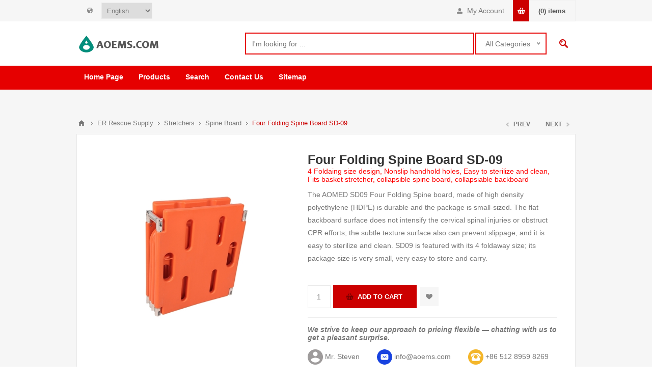

--- FILE ---
content_type: text/html; charset=utf-8
request_url: https://aoems.com/folding-spine-board-sd09
body_size: 14152
content:

<!DOCTYPE html>
<html class="html-product-details-page">
<head>
    <title>Folding Spine Board: Easy to Carry|AOEMS.COM</title>
    <meta http-equiv="Content-type" content="text/html;charset=UTF-8" />
    <meta name="description" content="The folding spine board, made of HDPE is durable. The foldaway design allows efficient storage. This immobilization device is easy to sterilize and clean." />
    <meta name="keywords" content="folding spine board, four foldaway backboard, plastic backboard stretcher" />
    <meta name="viewport" content="width=device-width, initial-scale=1.0, user-scalable=0, minimum-scale=1.0, maximum-scale=1.0" />
    <meta http-equiv="content-language" content="en-us" >
<link rel="alternate" href="https://aoems.com/folding-spine-board-sd09" hreflang="en" />
<link rel="alternate" href="https://aoems.com/zh/四折脊柱板" hreflang="zh" />
<link rel="alternate" href="https://aoems.com/fr/plan-dur-secourisme-pliant-sd-09" hreflang="fr" />
<link rel="alternate" href="https://aoems.com/ru/skladnoj-shhit-spinalnyj" hreflang="ru" />
<link rel="alternate" href="https://aoems.com/es/junta-plegable-de-espina-dorsal-sd-09" hreflang="es" />

<meta property="og:type" content="product" />
<meta property="og:title" content="Four Folding Spine Board SD-09" />
<meta property="og:description" content="The folding spine board, made of HDPE is durable. The foldaway design allows efficient storage. This immobilization device is easy to sterilize and clean." />
<meta property="og:image" content="//assets.aoems.com/content/images/thumbs/0000214_four-folding-spine-board-sd-09_550.jpeg" />
<meta property="og:url" content="http://aoems.com/folding-spine-board-sd09" />
<meta property="og:site_name" content="AOEMS.COM" />
<meta property="twitter:card" content="summary" />
<meta property="twitter:site" content="AOEMS.COM" />
<meta property="twitter:title" content="Four Folding Spine Board SD-09" />
<meta property="twitter:description" content="The folding spine board, made of HDPE is durable. The foldaway design allows efficient storage. This immobilization device is easy to sterilize and clean." />
<meta property="twitter:image" content="//assets.aoems.com/content/images/thumbs/0000214_four-folding-spine-board-sd-09_550.jpeg" />
<meta property="twitter:url" content="http://aoems.com/folding-spine-board-sd09" />

    
    

    


<style>
        
.product-details-page .full-description { display: none; }

    .product-details-page .ui-tabs .full-description { display: block; }

    .product-details-page .tabhead-full-description { display: none; }

    

    
.product-details-page .product-specs-box { display: none; }

    .product-details-page .ui-tabs .product-specs-box { display: block; }

    .product-details-page .ui-tabs .product-specs-box .title { display: none; }

    

</style>
    <link href="//assets.aoems.com/?/Themes/Pavilion/styles.css,/Themes/Pavilion/tables.css,/Themes/Pavilion/mobile-only.css,/Themes/Pavilion/480.css,/Themes/Pavilion/768.css,/Themes/Pavilion/1000.css,/Themes/Pavilion/1280.css,/Plugins/core/perfect-scrollbar.min.css,/Plugins/PrevNextProduct/Themes/Pavilion/prevnextproduct.css,/Plugins/CloudZoom/Themes/Pavilion/cloud-zoom.1.0.2/CloudZoom.css,/Plugins/CloudZoom/Themes/Pavilion/jcarousel/jcarousel.css,/magnific-popup.css,/Plugins/Audop.Plugins.QuickTabs/Themes/Pavilion/QuickTabs.css,/Plugins/InstantSearch/Themes/Pavilion/InstantSearch.css,/nice-select.css,/Plugins/MegaMenu/Themes/Pavilion/MegaMenu.css,/Plugins/ProductRibbons/Ribbons.common.css,/Plugins/ProductRibbons/Themes/Pavilion/Ribbons.css" rel="stylesheet" type="text/css" />

    <style type="text/css">.link-rss,
.ajax-loading-block-window:before,
.eu-cookie-bar-notification button,
.mini-shopping-cart input.checkout-button,
.mini-shopping-cart input[type="button"]:only-child,
.store-search-box .search-box-button,
.two-columns-area .owl-carousel .owl-dot.active span,
.newsletter-email .newsletter-subscribe-button,
.footer-block .title:after,
.footer-block.quick-contact span:before,
.poll .buttons input,
.contact-vendor-button,
.item-box .rating div,
.item-box .buttons-upper input[type="button"]:hover,
.item-box .buttons-lower button span:before,
.item-box .buttons-lower button span:after,
.item-box .buttons-lower button span.inquire:before,
.item-box .buttons-lower button span.inquire:after,
.pager li > span,
.product-review-box .rating div,
.download-sample-button:hover,
.back-in-stock-subscription .subscribe-button:hover,
.overview .add-to-cart-button,
.variant-overview .add-to-cart-button,
.overview .add-to-wishlist-button:hover,
.variant-overview .add-to-wishlist-button:hover,
.overview .add-to-compare-list-button:hover,
.overview .email-a-friend-button:hover,
.back-in-stock-subscription-page .button-1,
.ui-tabs .ui-tabs-nav li a:after,
.write-review .button-1,
.update-wishlist-button,
.wishlist-add-to-cart-button,
.compare-products-page .remove-button:hover,
.enter-password-form input[type="submit"],
.contact-page .button-1,
.email-a-friend-page .button-1,
.apply-vendor-page .button-1,
#check-availability-button:hover,
.registration-page .button-1,
.registration-result-page .button-1,
.login-page .button-1,
.password-recovery-page .button-1,
.account-page .button-1,
.return-request-page .button-1,
.user-agreement-page .button-1,
.login-page .customer-blocks .title.active,
.block-account-navigation .list a:hover,
.block-account-navigation .list a.active,
.account-page ul.info + .buttons input:hover,
.downloadable-products-page .download a:hover,
.order-progress li.active-step a,
.shopping-cart-page .button-1,
.checkout-page .button-1,
.common-buttons .update-cart-button,
.common-buttons .continue-shopping-button,
.cart-collaterals .accordion-tab-title:after,
.cart-collaterals .estimate-shipping-button,
.cart-collaterals .coupon-code input[type="submit"],
.order-details-page .page-title a,
.order-details-page .actions .re-order-button,
.order-details-page .actions .return-items-button,
.opc .back-link a:hover,
.basic-search .inputs.reversed label:after,
.search-input .button-1,
.new-comment .button-1,
.news-list-homepage .view-all a,
.forum-search-box .search-box-button,
.forums-table-section .view-all a,
.forum-actions .actions a:hover,
.topic-actions .actions a:hover,
.topic-post .pm-button:hover,
.profile-info-box .pm-button:hover,
.topic-post .post-actions .quote-post-button,
.topic-post .post-vote > span,
.forum-edit-page .button-1,
.move-topic-page .button-1,
.private-messages .button-1,
/*plugins*/ .productAddedToCartWindowSummary .button-1,
.selected-options-list > li span:after,
.spc-header li span:after,
.spc-body .loading-overlay:before,
.previous-product a:hover,
.next-product a:hover,
.quickView .k-loading-image:before,
.quickView .ui-accordion-header-active span,
.rich-blog-homepage .owl-prev:hover,
.rich-blog-homepage .owl-next:hover,
.post-navigation a:hover,
.k-widget.confirmation-wrapper button,
.filter-shops-button {
  background-color: #cc0000;
}
.cart .edit-item a,
.ui-dialog-titlebar,
.mini-shopping-cart input.cart-button,
.footer-block a:hover,
.footer-powered-by a,
.footer-designed-by a,
.block .list a:hover,
.block .view-all a:hover,
.block .tags li a:hover,
.product-tags-all-page li a:hover,
.breadcrumb strong,
.sub-category-item:hover .title a,
.manufacturer-item:hover .title a,
.sub-category-details .inner-title,
.manufacturer-details .inner-title,
.sub-category-details li a:hover,
.vendor-list li a:hover,
.overview .value a,
.variant-overview .value a,
.tier-prices .item-price,
.product-tags-list a:hover,
.product-reviews-page h1 a:hover,
.product-review-helpfulness .vote:hover,
.update-wishlist-button:hover,
.wishlist-page .share-info a,
.enter-password-title,
.accept-privacy-policy .read,
.login-page .forgot-password a:hover,
.login-page .checkout-as-guest-button:hover,
.account-page .form-fields a,
.avatar-page .remove-avatar-button:hover,
.common-buttons input:hover,
.terms-of-service a,
.order-details-page .page-title a:hover,
.order-details-page .download a,
.order-details-page .view-details a,
.order-details-page .actions input:hover,
.sitemap-page a:hover,
.post-body a,
.news-body a,
.blog-page .tags a,
.blogpost-page .tags a,
.blog-posts .read-more:hover,
.blog-posts .read-comments:hover,
.news-items .read-more,
.forum-search-page .search-error,
.forums-table-section .forum-title a:hover,
.forums-table-section .topic-title a:hover,
.topic-post .post-actions .post-link-button,
.forum-edit-page .button-2:hover,
.move-topic-page .button-2:hover,
.private-messages .button-2:hover,
.private-messages-page .pm-unread,
.profile-page .topic-title a:hover,
.vendorinfo-page .remove-picture-button:hover,
/*plugins*/ .productAddedToCartWindowSummary a:hover,
.filtersGroupPanel li.checked .filter-item-name,
.spc-categories .category-inner-title,
.spc-categories .category-sublist li a:hover,
.instant-search-item .detail .price,
.categories-carousel .item-holder:hover h3,
.quickView .links-panel a:hover,
.rich-blog-homepage .read-comments,
.blog-instant-search .k-item.rich-blog-autocomplete-last-item,
.blog-page .read-comments,
.category-list li a,
.related-posts-list li a,
.search-term-highlighter,
.order-details-page .product .submit-ticket-button {
  color: #cc0000;
}
.mini-shopping-cart input.checkout-button:hover,
.mini-shopping-cart input[type="button"]:only-child:hover,
.poll .buttons input:hover,
.contact-vendor-button:hover,
.overview .add-to-cart-button:hover,
.variant-overview .add-to-cart-button:hover,
.back-in-stock-subscription-page .button-1:hover,
.write-review .button-1:hover,
.wishlist-add-to-cart-button:hover,
.enter-password-form input[type="submit"]:hover,
.contact-page .button-1:hover,
.email-a-friend-page .button-1:hover,
.apply-vendor-page .button-1:hover,
.registration-page .button-1:hover,
.registration-result-page .button-1:hover,
.login-page .button-1:hover,
.password-recovery-page .button-1:hover,
.account-page .button-1:hover,
.return-request-page .button-1:hover,
.user-agreement-page .button-1:hover,
.shopping-cart-page .button-1:hover,
.checkout-page .button-1:hover,
.cart-collaterals .estimate-shipping-button:hover,
.cart-collaterals .coupon-code input[type="submit"]:hover,
.search-input .button-1:hover,
.new-comment .button-1:hover,
.news-list-homepage .view-all a:hover,
.forums-table-section .view-all a:hover,
.topic-post .post-actions .quote-post-button:hover,
.forum-edit-page .button-1:hover,
.move-topic-page .button-1:hover,
.private-messages .button-1:hover,
/*plugins*/ .productAddedToCartWindowSummary .button-1:hover,
.page-body form > .buttons .k-button:hover {
  outline-color: #cc0000;
}
.cart-collaterals .active .accordion-tab-title,
/*plugins*/ .quickView .ui-accordion-header-active {
  border-bottom-color: #cc0000;
}
/* secondary color */

.footer-upper,
.ui-datepicker-header,
.ui-datepicker-calendar .ui-state-active {
  background-color: #666666;
}
.cart .subtotal,
.mini-shopping-cart .price strong,
.mini-shopping-cart .totals strong,
.item-box .actual-price,
.overview .product-price,
.variant-overview .product-price,
.compare-products-table .product-price td,
.cart-total .order-total,
/*plugins*/ .productAddedToCartWindowDescription .price,
.products-carousel .item-info .actual-price {
  color: #666666;
}
.ui-datepicker-calendar .ui-state-active {
  outline-color: #666666;
}
@media all and (max-width: 1000px) {
  .responsive-nav-wrapper > div,
  .plus-button {
    background-color: #cc0000;
  }
  .category-page-body .page-title h1,
  .manufacturer-page-body .page-title h1,
  .manufacturer-all-page-body .page-title h1,
  .vendor-all-page-body .page-title h1,
  .vendor-page-body .page-title h1,
  .product-tags-all-page-body .page-title h1,
  .products-by-tag-page-body .page-title h1,
  .recently-viewed-products-page-body .page-title h1,
  .recently-added-products-page-body .page-title h1,
  .compare-products-page-body .page-title h1,
  /*plugins*/ .spc-categories .category-title {
    color: #cc0000;
  }
  /* secondary color */
  
  .admin-header-links,
  .store-search-box {
    background-color: #666666;
  }
  .responsive-nav-wrapper-parent {
    border-top-color: #666666;
  }
}
@media all and (min-width: 481px) {
  /*plugins*/
  
  .spc-categories .product-box-add-to-cart-button:hover {
    background-color: #cc0000;
  }
}
@media all and (min-width: 769px) {
  .bestsellers .owl-prev:hover,
  .bestsellers .owl-next:hover,
  .product-selectors .product-viewmode a.selected,
  .product-list .item-box .buttons-lower button,
  .topic-post .post-actions .manage-post a:hover {
    background-color: #cc0000;
  }
  .product-list .item-box .buttons-lower button:hover {
    outline-color: #cc0000;
  }
  /*plugins*/
  
  .ropc .section .title {
    border-bottom-color: #cc0000;
  }
}
@media all and (min-width: 1001px) {
  .cart-trigger:before,
  .flyout-cart-wrapper:hover .cart-trigger,
  .product-grid.bestsellers .item-box .buttons-lower input:hover,
  .product-grid.bestsellers .item-box .buttons-lower button:hover,
  /*plugins*/ .spc-categories .spc-header li:hover span,
  .spc-categories .spc-header li.active span,
  .spc-categories .product-grid .item-box input.button-2:hover,
  .spc-categories .product-grid .item-box button.button-2:hover,
  .products-carousel .jcarousel-item:hover .item-info .button a,
  .rich-blog-body .block:hover .title,
  .rich-blog-body .blog-search-box.active .search-box-button {
    background-color: #cc0000;
  }
  .side-2 .page-title h1,
  .category-navigation-list > li > .sublist-wrap > .sublist > li > .sublist-wrap > .sublist li a:hover,
  .root-category-items > .sublist-wrap > .sublist > li > .sublist-wrap > .sublist li a:hover,
  .breadcrumb a:hover,
  .compare-products-page .clear-list,
  /*plugins*/ .category-navigation-list > li > .sublist-wrap > .sublist .box li a:hover,
  .root-category-items > .sublist-wrap > .sublist .box li a:hover,
  .spc-categories .category-info:hover .category-title {
    color: #cc0000;
  }
  /*plugins*/
  
  .flyout-cart-wrapper:hover .cart-trigger {
    border-color: #cc0000;
  }
  .header-links,
  .header-selectors {
    border-top-color: #cc0000;
  }
  .category-navigation-list > li > .sublist-wrap > .sublist > li > a,
  .root-category-items > .sublist-wrap > .sublist > li > a,
  /*plugins*/ .category-navigation-list > li > .sublist-wrap > .sublist .box .title,
  .root-category-items > .sublist-wrap > .sublist .box .title {
    border-bottom-color: #cc0000;
  }
}
 </style>
    <script src="//assets.aoems.com/?/jquery-1.10.2.min.js,/jquery.validate.min.js,/jquery.validate.unobtrusive.min.js,/jquery-ui-1.10.3.custom.min.js,/jquery-migrate-1.2.1.min.js,/public.common.js,/public.ajaxcart.js,/Plugins/core/AudopExtensions.min.js,/Plugins/CloudZoom/cloud-zoom.1.0.2/cloud-zoom.1.0.2.min.js,/Plugins/CloudZoom/CloudZoom.min.js,/Plugins/CloudZoom/jcarousel/jquery.jcarousel.min.js,/Plugins/CloudZoom/jcarousel/jquery.disable.text.select.js,/jquery.magnific-popup.js,/Plugins/QuickTabs/ProductTabs.min.js,/kendo/2014.1.318/kendo.core.min.js,/kendo/2014.1.318/kendo.data.min.js,/kendo/2014.1.318/kendo.popup.min.js,/kendo/2014.1.318/kendo.list.min.js,/kendo/2014.1.318/kendo.autocomplete.min.js,/Plugins/InstantSearch/InstantSearch.min.js,/jquery.nice-select.min.js,/Plugins/MegaMenu/MegaMenu.min.js,/Plugins/core/Scripts/jquery.json-2.4.min.js,/Plugins/core/Scripts/AudopExtensions.min.js,/Plugins/ProductRibbons/Scripts/ProductRibbons.min.js,/Plugins/core/footable.js,/Plugins/core/perfect-scrollbar.min.js,/Themes/Pavilion/pavilion.js" type="text/javascript" /></script>

    
    
    
    
    
<link rel="shortcut icon" href="https://aoems.com/favicon.ico" />
</head>
<body class="notAndroid23 product-details-page-body ">
    




<div class="ajax-loading-block-window" style="display: none">
</div>
<div id="dialog-notifications-success" title="Notification" style="display:none;">
</div>
<div id="dialog-notifications-error" title="Error" style="display:none;">
</div>
<div id="bar-notification" class="bar-notification">
    <span class="close" title="Close">&nbsp;</span>
</div>



<!--[if lte IE 7]>
    <div style="clear:both;height:59px;text-align:center;position:relative;">
        <a href="http://www.microsoft.com/windows/internet-explorer/default.aspx" target="_blank">You are using an outdated browser. For a faster, safer browsing experience, upgrade for free now.</a>
    </div>
<![endif]-->


<div class="master-wrapper-page ">
    


<div class="header">
    

    <div class="header-upper">
        <div class="center">
            


                <div class="header-selectors-wrapper">
                    <label></label>
                    <div class="header-selectors">                       
                            <div class="language-selector">
<select id="customerlanguage" name="customerlanguage" onchange="setLocation(this.value);"><option value="/changelanguage/3?returnurl=%2ffolding-spine-board-sd09">简体中文</option>
<option selected="selected" value="/changelanguage/1?returnurl=%2ffolding-spine-board-sd09">English</option>
<option value="/changelanguage/2?returnurl=%2ffolding-spine-board-sd09">Fran&#231;ais</option>
<option value="/changelanguage/5?returnurl=%2ffolding-spine-board-sd09">Русский</option>
<option value="/changelanguage/4?returnurl=%2ffolding-spine-board-sd09">Espa&#241;ol</option>
</select>
    </div>

                        
                    </div>
                </div>
                <div class="header-selector-widget" style="display: none;"></div>
	    <div class="header-right" style="float:right;">
            <div class="header-links-wrapper">
                <label>My Account</label>
                


<div class="header-links">
    <ul>
        
            <li><a href="/register" class="ico-register">Register</a></li>
            <li><a href="/login" class="ico-login " 
                   data-loginUrl="/login">Log in</a></li>
                            <li>
                <a href="/wishlist" class="ico-wishlist">
                    <span class="wishlist-label">Wishlist</span>
                    <span class="wishlist-qty">(0)</span>
                </a>
            </li>
        
    </ul>
</div>

            </div>
	    <div class="flyout-cart-wrapper" id="flyout-cart">
    <a href="/cart" class="cart-trigger">
        <span class="cart-qty">(0)</span>
        <span class="cart-label">items</span>       
    </a>
    <div class="flyout-cart">
        <div class="mini-shopping-cart">
            <div class="count">
You have no items in your inquiry cart.            </div>
        </div>
    </div>
</div>

	    </div>
        </div>
    </div>

    <div class="header-middle">
        <div class="center">
            <div class="header-logo">
                



<a href="/" class="logo">



<img alt="AOEMS.COM" src="//assets.aoems.com/content/images/thumbs/0000613.png" /></a>
            </div>
            <div class="header-search-box-parent">
            <div class="search-box store-search-box">
                <form action="/search" id="small-search-box-form" method="get">    <input type="text" class="search-box-text" id="small-searchterms" autocomplete="off" name="q" placeholder="I'm looking for ..." />




<select class="search-box-select" id="instant-search-categories">
    <option value='0'>All Categories</option>
        <option value="6">Immobilization</option>
        <option value="12">Funeral Supply</option>
        <option value="20">First Aid Supply</option>
        <option value="22">Military Series</option>
        <option value="24">Water Rescue Products</option>
        <option value="37">Surgery Supply</option>
        <option value="38">Others</option>
        <option value="64">Anti Coronavirus Items</option>
        <option value="81">Clinical Laboratory Supply</option>
        <option value="104">ER Rescue Supply</option>
        <option value="114">Radiography Department Supply</option>
        <option value="117">General Outpatient Department Supply</option>
        <option value="131">Disinfection Supply Center</option>
        <option value="150">Health Management Center Supply</option>
        <option value="163">Gynaecology and Obstetrics  Supply</option>
        <option value="171">Pediatrics Supply</option>
        <option value="191">Medical Consumables</option>
        <option value="192">Rehabilitation Equipment</option>
        <option value="194">Heavy-load Equipment</option>
        <option value="196">Adult Products</option>
</select>
<script type="text/javascript">
$(document).ready(function() {
            $('select#instant-search-categories').niceSelect(); 
        });
    </script>
<input type="hidden" class="instantSearchResourceElement"
       data-highlightFirstFoundElement="true"
       data-minKeywordLength="3"
       data-instantSearchUrl="/instantSearchFor"
       data-homePageUrl="/"
       data-searchInProductDescriptions="true" />


<script id="instantSearchItemTemplate" type="text/x-kendo-template">
    <div class="instant-search-item" data-url="${ data.CustomProperties.Url }">
        <div class="img-block">
            <img src="${ data.DefaultPictureModel.ImageUrl }" alt="${ data.Name }" title="${ data.Name }" style="border: none">
        </div>
        <div class="detail">
            <div class="title">${ data.Name }</div>
            <div class="price"># var price = ""; if (data.ProductPrice.Price) { price = data.ProductPrice.Price } # #= price #</div>           
        </div>
    </div>
</script>    <input type="submit" class="button-1 search-box-button" value="Search" />
        <script type="text/javascript">
            $("#small-search-box-form").submit(function(event) {
                if ($("#small-searchterms").val() == "") {
                    alert('Please enter some search keyword');
                    $("#small-searchterms").focus();
                    event.preventDefault();
                }
            });
        </script>
</form>
            </div>

        </div>
    </div>
    </div>
    <div class="header-lower">
        <div class="center">
	    <div class="header-menu-parent">
            <div class="header-menu ">
                    <div class="close-menu">
                        <span>Close</span>
                    </div>







    <ul class="mega-menu"
        data-isRtlEnabled="false"
        data-enableClickForDropDown="false">
    <li class="">
        <a href="/" class="" title="Home Page" ><span> Home Page</span></a>

    </li>



<li class="has-sublist mega-menu-categories root-category-items">

        <span class="with-subcategories single-item-categories labelfornextplusbutton">Products</span>

        <div class="plus-button"></div>
        <div class="sublist-wrap">
            <ul class="sublist">
                <li class="back-button">
                    <span>Back</span>
                </li>
                            <li>
                <a class="lastLevelCategory" href="/funeral-supplies" title="Funeral Supply"><span>Funeral Supply</span></a>
            </li>
            <li class="has-sublist">
                <a href="/first-aid-kit" title="First Aid Supply" class="with-subcategories"><span>First Aid Supply</span></a>
                <div class="plus-button"></div>
                <div class="sublist-wrap">
                    <ul class="sublist">
                        <li class="back-button">
                            
                        </li>
                                    <li>
                <a class="lastLevelCategory" href="/cpr-mask" title="Mask"><span>Mask</span></a>
            </li>
            <li>
                <a class="lastLevelCategory" href="/bag" title="First Aid Kits"><span>First Aid Kits</span></a>
            </li>
            <li>
                <a class="lastLevelCategory" href="/others-3" title="Others"><span>Others</span></a>
            </li>


                    </ul>
                </div>
            </li>
            <li>
                <a class="lastLevelCategory" href="/military-series" title="Military Series"><span>Military Series</span></a>
            </li>
            <li>
                <a class="lastLevelCategory" href="/water-rescue-series" title="Water Rescue Products"><span>Water Rescue Products</span></a>
            </li>
            <li class="has-sublist">
                <a href="/surgery-unit" title="Surgery Supply" class="with-subcategories"><span>Surgery Supply</span></a>
                <div class="plus-button"></div>
                <div class="sublist-wrap">
                    <ul class="sublist">
                        <li class="back-button">
                            
                        </li>
                                    <li>
                <a class="lastLevelCategory" href="/treatment-ventilator" title="Treatment Ventilator"><span>Treatment Ventilator</span></a>
            </li>
            <li>
                <a class="lastLevelCategory" href="/anesthetic-machine" title="Anesthetic Machine"><span>Anesthetic Machine</span></a>
            </li>
            <li>
                <a class="lastLevelCategory" href="/laryngoscope" title="Laryngoscope"><span>Laryngoscope</span></a>
            </li>
            <li>
                <a class="lastLevelCategory" href="/multi-parameter-monitor" title="Medical Monitor"><span>Medical Monitor</span></a>
            </li>
            <li>
                <a class="lastLevelCategory" href="/infusion-pump" title="Infusion Pump"><span>Infusion Pump</span></a>
            </li>
            <li>
                <a class="lastLevelCategory" href="/electrotome" title="Electrotome"><span>Electrotome</span></a>
            </li>
            <li>
                <a class="lastLevelCategory" href="/surgical-pendant" title="Surgical Pendant"><span>Surgical Pendant</span></a>
            </li>
            <li>
                <a class="lastLevelCategory" href="/operating-light-5" title="Operation Light"><span>Operation Light</span></a>
            </li>


                            <li>
                                <a class="view-all" href="/surgery-unit" title="View All">
                                    <span>View All</span>
                                </a>
                            </li>
                    </ul>
                </div>
            </li>
            <li class="has-sublist">
                <a href="/anti-coronavirus" title="Anti Coronavirus Items" class="with-subcategories"><span>Anti Coronavirus Items</span></a>
                <div class="plus-button"></div>
                <div class="sublist-wrap">
                    <ul class="sublist">
                        <li class="back-button">
                            
                        </li>
                                    <li>
                <a class="lastLevelCategory" href="/thermometer" title="Thermometer"><span>Thermometer</span></a>
            </li>
            <li class="has-sublist">
                <a href="/medical-protective-clothing" title="Personal Protective Items" class="with-subcategories"><span>Personal Protective Items</span></a>
                <div class="plus-button"></div>
                <div class="sublist-wrap">
                    <ul class="sublist">
                        <li class="back-button">
                            
                        </li>
                                    <li>
                <a class="lastLevelCategory" href="/medical-safety-goggle" title="Goggle"><span>Goggle</span></a>
            </li>
            <li>
                <a class="lastLevelCategory" href="/protective-gloves" title="Gloves"><span>Gloves</span></a>
            </li>
            <li>
                <a class="lastLevelCategory" href="/paramedic-protection-clothing" title="Paramedic Protection Clothing"><span>Paramedic Protection Clothing</span></a>
            </li>


                    </ul>
                </div>
            </li>
            <li>
                <a class="lastLevelCategory" href="/ventilator" title="Ventilator"><span>Ventilator</span></a>
            </li>
            <li>
                <a class="lastLevelCategory" href="/detection-kits" title="Detection Kits"><span>Detection Kits</span></a>
            </li>
            <li>
                <a class="lastLevelCategory" href="/negative-pressure-isolation-stretcher" title="Negative Pressure Isolation Chamber"><span>Negative Pressure Isolation Chamber</span></a>
            </li>
            <li>
                <a class="lastLevelCategory" href="/disinfection-products" title="Disinfection products"><span>Disinfection products</span></a>
            </li>
            <li>
                <a class="lastLevelCategory" href="/negative-pressure-ambulance" title="Negative Pressure Ambulance"><span>Negative Pressure Ambulance</span></a>
            </li>
            <li>
                <a class="lastLevelCategory" href="/patient-monitor" title="Patient Monitor"><span>Patient Monitor</span></a>
            </li>


                            <li>
                                <a class="view-all" href="/anti-coronavirus" title="View All">
                                    <span>View All</span>
                                </a>
                            </li>
                    </ul>
                </div>
            </li>
            <li class="has-sublist">
                <a href="/clinical-laboratory" title="Clinical Laboratory Supply" class="with-subcategories"><span>Clinical Laboratory Supply</span></a>
                <div class="plus-button"></div>
                <div class="sublist-wrap">
                    <ul class="sublist">
                        <li class="back-button">
                            
                        </li>
                                    <li>
                <a class="lastLevelCategory" href="/biochemical-analyzer" title="Biochemical Analyzer"><span>Biochemical Analyzer</span></a>
            </li>
            <li>
                <a class="lastLevelCategory" href="/hematology-analyzer" title="Hematology Analyzer"><span>Hematology Analyzer</span></a>
            </li>
            <li>
                <a class="lastLevelCategory" href="/urinalysis-analyzer" title="Urinalysis Analyzer"><span>Urinalysis Analyzer</span></a>
            </li>
            <li>
                <a class="lastLevelCategory" href="/automated-electrolytic-analyzer" title="Automated Electrolytic Analyzer"><span>Automated Electrolytic Analyzer</span></a>
            </li>
            <li>
                <a class="lastLevelCategory" href="/automated-feces-analyzer" title="Automated Feces Analyzer"><span>Automated Feces Analyzer</span></a>
            </li>
            <li>
                <a class="lastLevelCategory" href="/hemorheology-analyzer" title="Hemorheology Analyzer"><span>Hemorheology Analyzer</span></a>
            </li>
            <li>
                <a class="lastLevelCategory" href="/erythrocyte-sedimentation-rate-analyzer" title="Erythrocyte Sedimentation Rate Analyzer"><span>Erythrocyte Sedimentation Rate Analyzer</span></a>
            </li>
            <li>
                <a class="lastLevelCategory" href="/biochemistry-water-purification-machine" title="Biochemistry Water Purification Machine"><span>Biochemistry Water Purification Machine</span></a>
            </li>


                            <li>
                                <a class="view-all" href="/clinical-laboratory" title="View All">
                                    <span>View All</span>
                                </a>
                            </li>
                    </ul>
                </div>
            </li>
            <li class="has-sublist">
                <a href="/er-rescue-supply" title="ER Rescue Supply" class="with-subcategories"><span>ER Rescue Supply</span></a>
                <div class="plus-button"></div>
                <div class="sublist-wrap">
                    <ul class="sublist">
                        <li class="back-button">
                            
                        </li>
                                    <li class="has-sublist">
                <a href="/stretchers" title="Stretchers" class="with-subcategories"><span>Stretchers</span></a>
                <div class="plus-button"></div>
                <div class="sublist-wrap">
                    <ul class="sublist">
                        <li class="back-button">
                            
                        </li>
                                    <li>
                <a class="lastLevelCategory" href="/spine-board" title="Spine Board"><span>Spine Board</span></a>
            </li>
            <li class="has-sublist">
                <a href="/ambulance-stretcher" title="Ambulance Stretcher" class="with-subcategories"><span>Ambulance Stretcher</span></a>
                <div class="plus-button"></div>
                <div class="sublist-wrap">
                    <ul class="sublist">
                        <li class="back-button">
                            
                        </li>
                                    <li>
                <a class="lastLevelCategory" href="/stretcher-platform-2" title="Stretcher Platform"><span>Stretcher Platform</span></a>
            </li>


                    </ul>
                </div>
            </li>
            <li>
                <a class="lastLevelCategory" href="/scoop-stretcher-2" title="Scoop Stretcher"><span>Scoop Stretcher</span></a>
            </li>
            <li class="has-sublist">
                <a href="/folding-stretcher" title="Folding stretcher" class="with-subcategories"><span>Folding stretcher</span></a>
                <div class="plus-button"></div>
                <div class="sublist-wrap">
                    <ul class="sublist">
                        <li class="back-button">
                            
                        </li>
                                    <li>
                <a class="lastLevelCategory" href="/stretchers-with-handles" title="Stretchers with Handles"><span>Stretchers with Handles</span></a>
            </li>
            <li>
                <a class="lastLevelCategory" href="/stretchers-without-handles" title="Stretchers without Handles"><span>Stretchers without Handles</span></a>
            </li>


                    </ul>
                </div>
            </li>
            <li>
                <a class="lastLevelCategory" href="/basket-stretcher" title="Basket Stretcher"><span>Basket Stretcher</span></a>
            </li>
            <li>
                <a class="lastLevelCategory" href="/transport-stretcher-trolley" title="Transport Stretcher Trolley"><span>Transport Stretcher Trolley</span></a>
            </li>


                    </ul>
                </div>
            </li>
            <li>
                <a class="lastLevelCategory" href="/aed" title="AED"><span>AED</span></a>
            </li>
            <li>
                <a class="lastLevelCategory" href="/defibrillator-monitor" title="Defibrillator-monitor"><span>Defibrillator-monitor</span></a>
            </li>
            <li>
                <a class="lastLevelCategory" href="/emergency-ventilator" title="Emergency Ventilator"><span>Emergency Ventilator</span></a>
            </li>
            <li>
                <a class="lastLevelCategory" href="/transport-stretcherbed" title="Transport Stretcher/Bed"><span>Transport Stretcher/Bed</span></a>
            </li>
            <li class="has-sublist">
                <a href="/suction-unit" title="Suction Unit" class="with-subcategories"><span>Suction Unit</span></a>
                <div class="plus-button"></div>
                <div class="sublist-wrap">
                    <ul class="sublist">
                        <li class="back-button">
                            
                        </li>
                                    <li>
                <a class="lastLevelCategory" href="/suction-machine-on-wheels" title="Mobile Suction"><span>Mobile Suction</span></a>
            </li>
            <li>
                <a class="lastLevelCategory" href="/vertical-suction" title="Vertical Suction"><span>Vertical Suction</span></a>
            </li>
            <li>
                <a class="lastLevelCategory" href="/portablesuction" title="PortableSuction"><span>PortableSuction</span></a>
            </li>


                    </ul>
                </div>
            </li>
            <li>
                <a class="lastLevelCategory" href="/oxygen-cylinder" title="Oxygen Cylinder"><span>Oxygen Cylinder</span></a>
            </li>


                    </ul>
                </div>
            </li>

            </ul>
        </div>

</li>

    <li class="">
        <a href="/search" class="" title="Search" ><span> Search</span></a>

    </li>
    <li class="">
        <a href="/contactus" class="" title="Contact Us" ><span> Contact Us</span></a>

    </li>
    <li class="">
        <a href="/sitemap" class="" title="Sitemap" ><span> Sitemap</span></a>

    </li>

        
    </ul>
    <div class="menu-title"><span>Menu</span></div>
    <ul class="mega-menu-responsive">
    <li class="">
        <a href="/" class="" title="Home Page" ><span> Home Page</span></a>

    </li>



<li class="has-sublist mega-menu-categories root-category-items">

        <span class="with-subcategories single-item-categories labelfornextplusbutton">Products</span>

        <div class="plus-button"></div>
        <div class="sublist-wrap">
            <ul class="sublist">
                <li class="back-button">
                    <span>Back</span>
                </li>
                            <li>
                <a class="lastLevelCategory" href="/funeral-supplies" title="Funeral Supply"><span>Funeral Supply</span></a>
            </li>
            <li class="has-sublist">
                <a href="/first-aid-kit" title="First Aid Supply" class="with-subcategories"><span>First Aid Supply</span></a>
                <div class="plus-button"></div>
                <div class="sublist-wrap">
                    <ul class="sublist">
                        <li class="back-button">
                            
                        </li>
                                    <li>
                <a class="lastLevelCategory" href="/cpr-mask" title="Mask"><span>Mask</span></a>
            </li>
            <li>
                <a class="lastLevelCategory" href="/bag" title="First Aid Kits"><span>First Aid Kits</span></a>
            </li>
            <li>
                <a class="lastLevelCategory" href="/others-3" title="Others"><span>Others</span></a>
            </li>


                    </ul>
                </div>
            </li>
            <li>
                <a class="lastLevelCategory" href="/military-series" title="Military Series"><span>Military Series</span></a>
            </li>
            <li>
                <a class="lastLevelCategory" href="/water-rescue-series" title="Water Rescue Products"><span>Water Rescue Products</span></a>
            </li>
            <li class="has-sublist">
                <a href="/surgery-unit" title="Surgery Supply" class="with-subcategories"><span>Surgery Supply</span></a>
                <div class="plus-button"></div>
                <div class="sublist-wrap">
                    <ul class="sublist">
                        <li class="back-button">
                            
                        </li>
                                    <li>
                <a class="lastLevelCategory" href="/treatment-ventilator" title="Treatment Ventilator"><span>Treatment Ventilator</span></a>
            </li>
            <li>
                <a class="lastLevelCategory" href="/anesthetic-machine" title="Anesthetic Machine"><span>Anesthetic Machine</span></a>
            </li>
            <li>
                <a class="lastLevelCategory" href="/laryngoscope" title="Laryngoscope"><span>Laryngoscope</span></a>
            </li>
            <li>
                <a class="lastLevelCategory" href="/multi-parameter-monitor" title="Medical Monitor"><span>Medical Monitor</span></a>
            </li>
            <li>
                <a class="lastLevelCategory" href="/infusion-pump" title="Infusion Pump"><span>Infusion Pump</span></a>
            </li>
            <li>
                <a class="lastLevelCategory" href="/electrotome" title="Electrotome"><span>Electrotome</span></a>
            </li>
            <li>
                <a class="lastLevelCategory" href="/surgical-pendant" title="Surgical Pendant"><span>Surgical Pendant</span></a>
            </li>
            <li>
                <a class="lastLevelCategory" href="/operating-light-5" title="Operation Light"><span>Operation Light</span></a>
            </li>


                            <li>
                                <a class="view-all" href="/surgery-unit" title="View All">
                                    <span>View All</span>
                                </a>
                            </li>
                    </ul>
                </div>
            </li>
            <li class="has-sublist">
                <a href="/anti-coronavirus" title="Anti Coronavirus Items" class="with-subcategories"><span>Anti Coronavirus Items</span></a>
                <div class="plus-button"></div>
                <div class="sublist-wrap">
                    <ul class="sublist">
                        <li class="back-button">
                            
                        </li>
                                    <li>
                <a class="lastLevelCategory" href="/thermometer" title="Thermometer"><span>Thermometer</span></a>
            </li>
            <li class="has-sublist">
                <a href="/medical-protective-clothing" title="Personal Protective Items" class="with-subcategories"><span>Personal Protective Items</span></a>
                <div class="plus-button"></div>
                <div class="sublist-wrap">
                    <ul class="sublist">
                        <li class="back-button">
                            
                        </li>
                                    <li>
                <a class="lastLevelCategory" href="/medical-safety-goggle" title="Goggle"><span>Goggle</span></a>
            </li>
            <li>
                <a class="lastLevelCategory" href="/protective-gloves" title="Gloves"><span>Gloves</span></a>
            </li>
            <li>
                <a class="lastLevelCategory" href="/paramedic-protection-clothing" title="Paramedic Protection Clothing"><span>Paramedic Protection Clothing</span></a>
            </li>


                    </ul>
                </div>
            </li>
            <li>
                <a class="lastLevelCategory" href="/ventilator" title="Ventilator"><span>Ventilator</span></a>
            </li>
            <li>
                <a class="lastLevelCategory" href="/detection-kits" title="Detection Kits"><span>Detection Kits</span></a>
            </li>
            <li>
                <a class="lastLevelCategory" href="/negative-pressure-isolation-stretcher" title="Negative Pressure Isolation Chamber"><span>Negative Pressure Isolation Chamber</span></a>
            </li>
            <li>
                <a class="lastLevelCategory" href="/disinfection-products" title="Disinfection products"><span>Disinfection products</span></a>
            </li>
            <li>
                <a class="lastLevelCategory" href="/negative-pressure-ambulance" title="Negative Pressure Ambulance"><span>Negative Pressure Ambulance</span></a>
            </li>
            <li>
                <a class="lastLevelCategory" href="/patient-monitor" title="Patient Monitor"><span>Patient Monitor</span></a>
            </li>


                            <li>
                                <a class="view-all" href="/anti-coronavirus" title="View All">
                                    <span>View All</span>
                                </a>
                            </li>
                    </ul>
                </div>
            </li>
            <li class="has-sublist">
                <a href="/clinical-laboratory" title="Clinical Laboratory Supply" class="with-subcategories"><span>Clinical Laboratory Supply</span></a>
                <div class="plus-button"></div>
                <div class="sublist-wrap">
                    <ul class="sublist">
                        <li class="back-button">
                            
                        </li>
                                    <li>
                <a class="lastLevelCategory" href="/biochemical-analyzer" title="Biochemical Analyzer"><span>Biochemical Analyzer</span></a>
            </li>
            <li>
                <a class="lastLevelCategory" href="/hematology-analyzer" title="Hematology Analyzer"><span>Hematology Analyzer</span></a>
            </li>
            <li>
                <a class="lastLevelCategory" href="/urinalysis-analyzer" title="Urinalysis Analyzer"><span>Urinalysis Analyzer</span></a>
            </li>
            <li>
                <a class="lastLevelCategory" href="/automated-electrolytic-analyzer" title="Automated Electrolytic Analyzer"><span>Automated Electrolytic Analyzer</span></a>
            </li>
            <li>
                <a class="lastLevelCategory" href="/automated-feces-analyzer" title="Automated Feces Analyzer"><span>Automated Feces Analyzer</span></a>
            </li>
            <li>
                <a class="lastLevelCategory" href="/hemorheology-analyzer" title="Hemorheology Analyzer"><span>Hemorheology Analyzer</span></a>
            </li>
            <li>
                <a class="lastLevelCategory" href="/erythrocyte-sedimentation-rate-analyzer" title="Erythrocyte Sedimentation Rate Analyzer"><span>Erythrocyte Sedimentation Rate Analyzer</span></a>
            </li>
            <li>
                <a class="lastLevelCategory" href="/biochemistry-water-purification-machine" title="Biochemistry Water Purification Machine"><span>Biochemistry Water Purification Machine</span></a>
            </li>


                            <li>
                                <a class="view-all" href="/clinical-laboratory" title="View All">
                                    <span>View All</span>
                                </a>
                            </li>
                    </ul>
                </div>
            </li>
            <li class="has-sublist">
                <a href="/er-rescue-supply" title="ER Rescue Supply" class="with-subcategories"><span>ER Rescue Supply</span></a>
                <div class="plus-button"></div>
                <div class="sublist-wrap">
                    <ul class="sublist">
                        <li class="back-button">
                            
                        </li>
                                    <li class="has-sublist">
                <a href="/stretchers" title="Stretchers" class="with-subcategories"><span>Stretchers</span></a>
                <div class="plus-button"></div>
                <div class="sublist-wrap">
                    <ul class="sublist">
                        <li class="back-button">
                            
                        </li>
                                    <li>
                <a class="lastLevelCategory" href="/spine-board" title="Spine Board"><span>Spine Board</span></a>
            </li>
            <li class="has-sublist">
                <a href="/ambulance-stretcher" title="Ambulance Stretcher" class="with-subcategories"><span>Ambulance Stretcher</span></a>
                <div class="plus-button"></div>
                <div class="sublist-wrap">
                    <ul class="sublist">
                        <li class="back-button">
                            
                        </li>
                                    <li>
                <a class="lastLevelCategory" href="/stretcher-platform-2" title="Stretcher Platform"><span>Stretcher Platform</span></a>
            </li>


                    </ul>
                </div>
            </li>
            <li>
                <a class="lastLevelCategory" href="/scoop-stretcher-2" title="Scoop Stretcher"><span>Scoop Stretcher</span></a>
            </li>
            <li class="has-sublist">
                <a href="/folding-stretcher" title="Folding stretcher" class="with-subcategories"><span>Folding stretcher</span></a>
                <div class="plus-button"></div>
                <div class="sublist-wrap">
                    <ul class="sublist">
                        <li class="back-button">
                            
                        </li>
                                    <li>
                <a class="lastLevelCategory" href="/stretchers-with-handles" title="Stretchers with Handles"><span>Stretchers with Handles</span></a>
            </li>
            <li>
                <a class="lastLevelCategory" href="/stretchers-without-handles" title="Stretchers without Handles"><span>Stretchers without Handles</span></a>
            </li>


                    </ul>
                </div>
            </li>
            <li>
                <a class="lastLevelCategory" href="/basket-stretcher" title="Basket Stretcher"><span>Basket Stretcher</span></a>
            </li>
            <li>
                <a class="lastLevelCategory" href="/transport-stretcher-trolley" title="Transport Stretcher Trolley"><span>Transport Stretcher Trolley</span></a>
            </li>


                    </ul>
                </div>
            </li>
            <li>
                <a class="lastLevelCategory" href="/aed" title="AED"><span>AED</span></a>
            </li>
            <li>
                <a class="lastLevelCategory" href="/defibrillator-monitor" title="Defibrillator-monitor"><span>Defibrillator-monitor</span></a>
            </li>
            <li>
                <a class="lastLevelCategory" href="/emergency-ventilator" title="Emergency Ventilator"><span>Emergency Ventilator</span></a>
            </li>
            <li>
                <a class="lastLevelCategory" href="/transport-stretcherbed" title="Transport Stretcher/Bed"><span>Transport Stretcher/Bed</span></a>
            </li>
            <li class="has-sublist">
                <a href="/suction-unit" title="Suction Unit" class="with-subcategories"><span>Suction Unit</span></a>
                <div class="plus-button"></div>
                <div class="sublist-wrap">
                    <ul class="sublist">
                        <li class="back-button">
                            
                        </li>
                                    <li>
                <a class="lastLevelCategory" href="/suction-machine-on-wheels" title="Mobile Suction"><span>Mobile Suction</span></a>
            </li>
            <li>
                <a class="lastLevelCategory" href="/vertical-suction" title="Vertical Suction"><span>Vertical Suction</span></a>
            </li>
            <li>
                <a class="lastLevelCategory" href="/portablesuction" title="PortableSuction"><span>PortableSuction</span></a>
            </li>


                    </ul>
                </div>
            </li>
            <li>
                <a class="lastLevelCategory" href="/oxygen-cylinder" title="Oxygen Cylinder"><span>Oxygen Cylinder</span></a>
            </li>


                    </ul>
                </div>
            </li>

            </ul>
        </div>

</li>

    <li class="">
        <a href="/search" class="" title="Search" ><span> Search</span></a>

    </li>
    <li class="">
        <a href="/contactus" class="" title="Contact Us" ><span> Contact Us</span></a>

    </li>
    <li class="">
        <a href="/sitemap" class="" title="Sitemap" ><span> Sitemap</span></a>

    </li>

        
    </ul>

<script type="text/javascript">
   

    $(document).ready(function () {
        // We need to trigger an event, in order for the lazy loading to work. The default event is scroll, which is not useful in this case
        $(".category-navigation-list").on("mouseenter", function () {
            $("img.lazy").each(function () {
                var that = $(this);

                that.attr('src', that.attr('data-original'));
            });
        });
    });

</script>                </div>
            </div>
            
            </div>
        </div>
    
</div>


    <script type="text/javascript">
        AjaxCart.init(false, '.header-links .cart-qty', '.header-links .wishlist-qty', '#flyout-cart');
    </script>
    <div class="overlayOffCanvas"></div>
    <div class="responsive-nav-wrapper-parent">
        <div class="responsive-nav-wrapper">
            <div class="menu-title">
                <span>Menu</span>
            </div>
            <div class="shopping-cart-link">
                <span>Inquiry cart</span>
            </div>
            <div class="filters-button">
                <span>Filters</span>
            </div>
            <div class="personal-button" id="header-links-opener">
                <span>Personal menu</span>
            </div>
            <div class="preferences-button" id="header-selectors-opener">
                <span>Preferences</span>
            </div>
            <div class="search-wrap">
                <span>Search</span>
            </div>
        </div>
    </div>
    <div class="master-wrapper-content">
        


<div id="product-ribbon-info" data-productid="25"
     data-productboxselector=".product-item, .item-holder"
     data-productboxpicturecontainerselector=".picture, .item-picture"
     data-productpagepicturesparentcontainerselector=".product-essential"
     data-productpagebugpicturecontainerselector=".picture"
     data-retrieveproductribbonsurl="/ProductRibbons/RetrieveProductRibbons">
</div>


        
    
    <div class="breadcrumb">
        <ul>
            
            <li>
                <span itemscope itemtype="http://data-vocabulary.org/Breadcrumb">
                    <a href="/" itemprop="url">
                        <span itemprop="title">Home</span>
                    </a>
                </span>
                <span class="delimiter">/</span>
            </li>
                <li>
                    <span itemscope itemtype="http://data-vocabulary.org/Breadcrumb">
                        <a href="/er-rescue-supply" itemprop="url">
                            <span itemprop="title">ER Rescue Supply</span>
                        </a>
                    </span>
                    <span class="delimiter">/</span>
                </li>
                <li>
                    <span itemscope itemtype="http://data-vocabulary.org/Breadcrumb">
                        <a href="/stretchers" itemprop="url">
                            <span itemprop="title">Stretchers</span>
                        </a>
                    </span>
                    <span class="delimiter">/</span>
                </li>
                <li>
                    <span itemscope itemtype="http://data-vocabulary.org/Breadcrumb">
                        <a href="/spine-board" itemprop="url">
                            <span itemprop="title">Spine Board</span>
                        </a>
                    </span>
                    <span class="delimiter">/</span>
                </li>
            <li>
                <strong class="current-item">Four Folding Spine Board SD-09</strong>
                
                
            </li>
        </ul>
    </div>


            <div class="master-column-wrapper">
            
<div class="center-1">
    
    
<!--product breadcrumb-->

<div class="prev-next-wrapper">
    <div class="previous-product">
            <a href="/double-foldaway-spine-board-sd08">
                <span class="previous-product-label">Prev</span><span class="previous-product-title">Double Foldaway Spine Board...</span></a>
    </div>
    <div class="next-product">
            <a href="/integrated-adult-and-pediatric-spine-board-sd10">
                <span class="next-product-label">Next</span><span class="next-product-title">Integrated Adult and Pediat...</span></a>
    </div>
</div>
<div class="page product-details-page">
    <div class="page-body">
        
<form action="/folding-spine-board-sd09" id="product-details-form" method="post">            <div itemscope itemtype="http://schema.org/Product" data-productid="25">
                <div class="product-essential">
                    

            <input type="hidden" class="cloudZoomPictureThumbnailsInCarouselData"
                   data-vertical="false"
                   data-numVisible="4"
                   data-size="5"
                   data-rtl="false"/>
        <input type="hidden" class="cloudZoomEnableClickToZoom"/>
    <input type="hidden" class="cloudZoomAdjustPictureOnProductAttributeValueChange"
           data-productId="25"
           data-isIntegratedByWidget="true"/>
    <div class="gallery Audop-cloudzoom-gallery">
        <div class="picture-wrapper">
            <div class="picture" id="Audop-cloud-zoom" data-zoomwindowelementid=""
                 data-selectoroftheparentelementofthecloudzoomwindow=""
                 data-defaultimagecontainerselector=".product-essential .gallery">
                <a href="//assets.aoems.com/content/images/thumbs/0000214_four-folding-spine-board-sd-09.jpeg" class="cloud-zoom" id="zoom1" rel="position: &#39;inside&#39;, smoothMove: 3, showTitle: &#39;False&#39;, titleOpacity: 0, zoomWidth: 244, zoomHeight: 257">
                    <img src="//assets.aoems.com/content/images/thumbs/0000214_four-folding-spine-board-sd-09_550.jpeg" alt="folding plastic backboard" title="foldaway spine board" id="cloudZoomImage" itemprop="image"/>
                </a>
            </div>
        </div>
            <div class="picture-thumbs">
                    <ul id="carousel" class="jcarousel jcarousel-skin-thumbs">
                            <li>
                                <a href="//assets.aoems.com/content/images/thumbs/0000214_four-folding-spine-board-sd-09.jpeg" class="cloud-zoom-gallery" title="foldaway spine board" rel="position: &#39;inside&#39;, smoothMove: 3, showTitle: &#39;False&#39;, titleOpacity: 0, zoomWidth: 244, zoomHeight: 257, useZoom: &#39;zoom1&#39;, smallImage: &#39;//assets.aoems.com/content/images/thumbs/0000214_four-folding-spine-board-sd-09_550.jpeg&#39;">
                                    <img class="cloud-zoom-gallery-img" src="//assets.aoems.com/content/images/thumbs/0000214_four-folding-spine-board-sd-09_100.jpeg" alt="folding plastic backboard" title="foldaway spine board"/>
                                </a>
                            </li>
                            <li>
                                <a href="//assets.aoems.com/content/images/thumbs/0000215_four-folding-spine-board-sd-09.jpeg" class="cloud-zoom-gallery" title="folding long spine board" rel="position: &#39;inside&#39;, smoothMove: 3, showTitle: &#39;False&#39;, titleOpacity: 0, zoomWidth: 244, zoomHeight: 257, useZoom: &#39;zoom1&#39;, smallImage: &#39;//assets.aoems.com/content/images/thumbs/0000215_four-folding-spine-board-sd-09_550.jpeg&#39;">
                                    <img class="cloud-zoom-gallery-img" src="//assets.aoems.com/content/images/thumbs/0000215_four-folding-spine-board-sd-09_100.jpeg" alt="spine board with straps" title="folding long spine board"/>
                                </a>
                            </li>
                            <li>
                                <a href="//assets.aoems.com/content/images/thumbs/0000216_four-folding-spine-board-sd-09.jpeg" class="cloud-zoom-gallery" title="spinal immobilization" rel="position: &#39;inside&#39;, smoothMove: 3, showTitle: &#39;False&#39;, titleOpacity: 0, zoomWidth: 244, zoomHeight: 257, useZoom: &#39;zoom1&#39;, smallImage: &#39;//assets.aoems.com/content/images/thumbs/0000216_four-folding-spine-board-sd-09_550.jpeg&#39;">
                                    <img class="cloud-zoom-gallery-img" src="//assets.aoems.com/content/images/thumbs/0000216_four-folding-spine-board-sd-09_100.jpeg" alt="Four Foldaway Spine Board" title="spinal immobilization"/>
                                </a>
                            </li>
                            <li>
                                <a href="//assets.aoems.com/content/images/thumbs/0000217_four-folding-spine-board-sd-09.jpeg" class="cloud-zoom-gallery" title="plastic backboard stretcher" rel="position: &#39;inside&#39;, smoothMove: 3, showTitle: &#39;False&#39;, titleOpacity: 0, zoomWidth: 244, zoomHeight: 257, useZoom: &#39;zoom1&#39;, smallImage: &#39;//assets.aoems.com/content/images/thumbs/0000217_four-folding-spine-board-sd-09_550.jpeg&#39;">
                                    <img class="cloud-zoom-gallery-img" src="//assets.aoems.com/content/images/thumbs/0000217_four-folding-spine-board-sd-09_100.jpeg" alt="spinal immobilization" title="plastic backboard stretcher"/>
                                </a>
                            </li>
                            <li>
                                <a href="//assets.aoems.com/content/images/thumbs/0000218_four-folding-spine-board-sd-09.jpeg" class="cloud-zoom-gallery" title="plastic backboard stretcher" rel="position: &#39;inside&#39;, smoothMove: 3, showTitle: &#39;False&#39;, titleOpacity: 0, zoomWidth: 244, zoomHeight: 257, useZoom: &#39;zoom1&#39;, smallImage: &#39;//assets.aoems.com/content/images/thumbs/0000218_four-folding-spine-board-sd-09_550.jpeg&#39;">
                                    <img class="cloud-zoom-gallery-img" src="//assets.aoems.com/content/images/thumbs/0000218_four-folding-spine-board-sd-09_100.jpeg" alt="four foldaway backboard" title="plastic backboard stretcher"/>
                                </a>
                            </li>
                    </ul>
            </div>
    </div>
                    
                    <div class="overview">
                        
			            
                        <!--manufacturers-->
                        
                        <div class="product-name">
                            <h1 itemprop="name">
                                Four Folding Spine Board SD-09
                            </h1>
			    <span>4 Foldaing size design, Nonslip handhold holes, Easy to sterilize and clean, Fits basket stretcher, collapsible spine board, collapsiable backboard</span>
                        </div>
			
                            <div class="short-description">
                                The AOMED SD09  Four Folding Spine board, made of high density polyethylene (HDPE) is durable and the package is small-sized.
The flat backboard surface does not intensify the cervical spinal injuries or obstruct CPR efforts; the subtle texture surface also can prevent slippage, and it is easy to sterilize and clean. SD09 is featured with its 4 foldaway size; its package size is very small, very easy to store and carry.
                            </div>
                        <!--add to cart-->
    <div class="add-to-cart">
                    <div class="add-to-cart-panel">
                <label class="qty-label" for="addtocart_25_EnteredQuantity">Qty:</label>
<input class="qty-input" data-val="true" data-val-number="The field Qty must be a number." id="addtocart_25_EnteredQuantity" name="addtocart_25.EnteredQuantity" type="text" value="1" />                    <script type="text/javascript">
                        $(document).ready(function () {
                            $("#addtocart_25_EnteredQuantity").keydown(function (event) {
                                if (event.keyCode == 13) {
                                    $("#add-to-cart-button-25").click();
                                    return false;
                                }
                            });
                        });
                    </script>
                                    <input type="button" id="add-to-cart-button-25" class="button-1 add-to-cart-button" value="Add to cart" data-productid="25" onclick="AjaxCart.addproducttocart_details('/addproducttocart/details/25/1', '#product-details-form');return false;" />

            </div>
        
    </div>

                        <!--wishlist, compare, email a friend-->
                        <div class="overview-buttons">
                            
    <div class="add-to-wishlist">
        <input type="button" id="add-to-wishlist-button-25" class="button-2 add-to-wishlist-button" value="Add to wishlist" data-productid="25" onclick="AjaxCart.addproducttocart_details('/addproducttocart/details/25/2', '#product-details-form');return false;"/>
    </div>

                            

                            
                            
                        </div>
			<div style="margin:15px 0;border-top:1px solid #eee;border-bottom:1px solid #eee;padding-bottom:15px">
<div style="margin:15px 0;font-style:italic;font-weight:600">We strive to keep our approach to pricing flexible — chatting with us to get a pleasant surprise.</div>
<div style="margin:15px 0"><img style="vertical-align:middle;" src="http://assets.aoems.com/assets/img/themes/pavilion/c.png"> Mr. Steven  <img style="margin-left:30px;vertical-align:middle;" src="http://assets.aoems.com/assets/img/themes/pavilion/email.png"> <a href="/cdn-cgi/l/email-protection#c3aaada5ac83a2aca6aeb0eda0acaefcb0b6a1a9a6a0b7fe85acb6b1e6f1f385acafa7aaada4e6f1f390b3aaada6e6f1f381aca2b1a7e6f1f39087eef3fa"><span class="__cf_email__" data-cfemail="8ce5e2eae3ccede3e9e1ffa2efe3e1">[email&#160;protected]</span></a> <img style="margin-left:30px;vertical-align:middle;" src="http://assets.aoems.com/assets/img/themes/pavilion/tel.png"> <a href="callto:+86 512 8959 8269">+86 512 8959 8269</a></div>
 <img style="vertical-align:middle;" src="http://assets.aoems.com/assets/img/themes/pavilion/chat.png"> <a href="https://tawk.to/chat/577b6a51bc7e2d465eee2935/default/?$_tawk_popout=true" target="_blank">Chat Now</a> <div style="margin-left:30px;border:1px solid #eee;border-radius:2px;font-size:18px;font-weight:600;width: 350px;display:inline-block"><div style="background-color:#efefef;width:160px;display:inline-block;border-right:1px solid #eee;padding:10px"><img style="vertical-align:middle;" src="http://assets.aoems.com/assets/img/themes/pavilion/im.png"></div>&nbsp;&nbsp; <a href="callto:+86 18 551188 263">+86 18 551188 263</a></div>
 </div>
                        
                    </div>
                    <div class="overview-bottom">
                        <!--sharing-->

<div class="product-social-buttons">
    <label>Share:</label>
    <ul class="social-sharing">
        <li class="twitter">
            <!-- Twitter -->
            <a href="javascript:openShareWindow('http://twitter.com/share?url=http://aoems.com/folding-spine-board-sd09')">
                <span class="flip"></span>
                <span class="flop"></span>
            </a>
        </li>
        <li class="facebook">
            <!-- Facebook -->
            <a href="javascript:openShareWindow('http://www.facebook.com/sharer.php?u=http://aoems.com/folding-spine-board-sd09')">
                <span class="flip"></span>
                <span class="flop"></span>
            </a>
        </li>
        <li class="pinterest">
            <!-- Pinterest -->
            <a href="javascript:void((function()%7Bvar%20e=document.createElement('script');e.setAttribute('type','text/javascript');e.setAttribute('charset','UTF-8');e.setAttribute('src','http://assets.pinterest.com/js/pinmarklet.js?r='+Math.random()*99999999);document.body.appendChild(e)%7D)());">
                <span class="flip"></span>
                <span class="flop"></span>
            </a>
        </li>
        <li class="google">
            <!-- Google+ -->
            <a href="javascript:openShareWindow('https://plus.google.com/share?url=http://aoems.com/folding-spine-board-sd09')">
                <span class="flip"></span>
                <span class="flop"></span>
            </a>
        </li>
    </ul>

    <script data-cfasync="false" src="/cdn-cgi/scripts/5c5dd728/cloudflare-static/email-decode.min.js"></script><script>
        function openShareWindow(url) {
            var winWidth = 520;
            var winHeight = 400;
            var winTop = (screen.height / 2) - (winHeight / 2);
            var winLeft = (screen.width / 2) - (winWidth / 2);

            window.open(url, 'sharer', 'top=' + winTop + ',left=' + winLeft + ',toolbar=0,status=0,width=' + winWidth + ',height=' + winHeight);
        }
    </script>
</div>
                        <!--delivery-->
                        
                    </div>
                </div>
                


                    <div class="one-column-wrapper">
                            <div id="quickTabs" class="productTabs "
         data-ajaxEnabled="false"
         data-productReviewsAddNewUrl="/ProductTab/ProductReviewsTabAddNew/25"
         data-productContactUsUrl="/ProductTab/ProductContactUsTabAddNew/25"
         data-couldNotLoadTabErrorMessage="Couldn&#39;t load this tab.">
        <div class="productTabs-header">
    <ul>
            <li>
                <a href="#quickTab-description">Overview</a>
            </li>
            <li>
                <a href="#quickTab-parameter">Parameters</a>
            </li>
            <li>
                <a href="#quickTab-contact_us">Contact Us</a>
            </li>
        
        
    </ul>
</div>
<div class="productTabs-body">
        <div id="quickTab-description">
            <div class="full-description" itemprop="description">
    <p>The AOMED SD09 Folding Spine board, made of high density polyethylene (HDPE) is durable and the package is small-sized. The brand new PE material, bought from CNPC (Petro China) supplies high quality support. The foldaway design allows more efficient storage, easy to carry.</p>
<p>The flat board surface does not intensify the cervical spinal injuries or obstruct CPR efforts; the subtle texture surface also can prevent slippage, and it is easy to sterilize and clean.</p>
<p>SD09 is featured with its 4 foldaway size; its package size is very small, very easy to store and carry.</p>
<p>12 handhold holes design, easy gripping, supplies more lifting space to keep the spinal board balance;</p>
<p>10 pins design for safety belt fast strapping needs.</p>
<p>Two small holes on both ends of the foldaway spine board are designed for head immobilizer fixing; and the load capacity is 159kgs, about 350lbs; 8 extra holes are designed to keep lightweight; the net weight of this model is 8.5kg, about 19lbs.</p>
<p>Normally three safety belts with plastic buckles come with this spine board. Metal hook safety belts with plastic buckles, head immobilizer and cervical collar are optional. Customized logo is free.</p>
<p><strong>Features</strong> </p>
<ul>
<li>Fast immobilization device for spinal injury</li>
<li>Made of durable HDPE(high density polyethylene)</li>
<li>4 foldaway size design</li>
<li>Nonslip handhold holes</li>
<li>12 handhold holes</li>
<li>8 pins for safety belt strapping</li>
<li>Built-in runners</li>
<li>Two holes for head immobilizer fixed</li>
<li>Free three safety belts</li>
<li>Waterproof for water rescue</li>
<li>Delicate texture surface to avoid slippage</li>
<li>Easy to sterilize and clean</li>
<li>Fits basket stretcher</li>
<li>Different color is available, MOQ:200pcs</li>
<li>Customize logo FREE, MOQ:200pcs</li>
<li>Fast safety belt with metal hook--optional</li>
<li>Warranty time:2 years</li>
</ul>
</div>
        </div>
        <div id="quickTab-parameter">
            <div class="parameters" itemprop="parameter">
    <table class="table table-bordered table-striped">
<tbody>
<tr>
<td>Model</td>
<td>SD09</td>
</tr>
<tr>
<td>Product Size(L × W × H)</td>
<td>191×47×3cm/ 72.4×16.14×1.96in</td>
</tr>
<tr>
<td>Folding Size(L × W × H)</td>
<td>54×48×15cm/ 21.3×18.9×6in</td>
</tr>
<tr>
<td>N.W.</td>
<td>8.5kg/ 19lbs</td>
</tr>
<tr>
<td>Load Limit</td>
<td>159kg/ 350lbs</td>
</tr>
<tr>
<td>Package Qty</td>
<td>1pc</td>
</tr>
<tr>
<td>Package Size (L×W×H)</td>
<td>57×51.5×15cm/ 73.6×16.9×2.75in</td>
</tr>
<tr>
<td>G.W.</td>
<td>9Kg/ 19.8lbs</td>
</tr>
<tr>
<td>20<strong>’</strong>GP</td>
<td>750pcs</td>
</tr>
<tr>
<td>40<strong>’</strong>GP</td>
<td>1500pcs</td>
</tr>
</tbody>
</table>
</div>
        </div>
        <div id="quickTab-contact_us">
            
<div id="contact-us-tab" class="write-review">
    
    <div class="form-fields">
        <div class="inputs">
            <label for="FullName">Your name</label>
            <input class="contact_tab_fullname review-title" data-val="true" data-val-required="Enter your name" id="FullName" name="FullName" placeholder="Enter your name." type="text" value="" />
            <span class="field-validation-valid" data-valmsg-for="FullName" data-valmsg-replace="true"></span>
        </div>
        <div class="inputs">
            <label for="Email">Your email</label>
            <input class="contact_tab_email review-title" data-val="true" data-val-email="Wrong email" data-val-required="Enter email" id="Email" name="Email" placeholder="Enter your email address." type="text" value="" />
            <span class="field-validation-valid" data-valmsg-for="Email" data-valmsg-replace="true"></span>
        </div>
        <div class="inputs">
            <label for="Mobile">Mobile Phone</label>
            <input class="contact_tab_mobile review-title" id="Mobile" name="Mobile" placeholder="Your mobile phone." type="text" value="" />
            <span class="field-validation-valid" data-valmsg-for="Mobile" data-valmsg-replace="true"></span>
        </div>
        <div class="inputs">
            <label for="Enquiry">Enquiry</label>
            <textarea class="contact_tab_enquiry review-text" cols="20" data-val="true" data-val-required="Enter enquiry" id="Enquiry" name="Enquiry" placeholder="Enter your enquiry." rows="2">
</textarea>
            <span class="field-validation-valid" data-valmsg-for="Enquiry" data-valmsg-replace="true"></span>
        </div>
    </div>
    <div class="buttons">
        <input type="button" id="send-contact-us-form" name="send-email" class="button-1 contact-us-button" value="Submit"/>
    </div>
</div>
        </div>
    
    
</div>
    </div>
 

                         
                    </div>
                
                <div class="product-collateral">
                        <div class="full-description" itemprop="description">
                            <p>The AOMED SD09 Folding Spine board, made of high density polyethylene (HDPE) is durable and the package is small-sized. The brand new PE material, bought from CNPC (Petro China) supplies high quality support. The foldaway design allows more efficient storage, easy to carry.</p>
<p>The flat board surface does not intensify the cervical spinal injuries or obstruct CPR efforts; the subtle texture surface also can prevent slippage, and it is easy to sterilize and clean.</p>
<p>SD09 is featured with its 4 foldaway size; its package size is very small, very easy to store and carry.</p>
<p>12 handhold holes design, easy gripping, supplies more lifting space to keep the spinal board balance;</p>
<p>10 pins design for safety belt fast strapping needs.</p>
<p>Two small holes on both ends of the foldaway spine board are designed for head immobilizer fixing; and the load capacity is 159kgs, about 350lbs; 8 extra holes are designed to keep lightweight; the net weight of this model is 8.5kg, about 19lbs.</p>
<p>Normally three safety belts with plastic buckles come with this spine board. Metal hook safety belts with plastic buckles, head immobilizer and cervical collar are optional. Customized logo is free.</p>
<p><strong>Features</strong> </p>
<ul>
<li>Fast immobilization device for spinal injury</li>
<li>Made of durable HDPE(high density polyethylene)</li>
<li>4 foldaway size design</li>
<li>Nonslip handhold holes</li>
<li>12 handhold holes</li>
<li>8 pins for safety belt strapping</li>
<li>Built-in runners</li>
<li>Two holes for head immobilizer fixed</li>
<li>Free three safety belts</li>
<li>Waterproof for water rescue</li>
<li>Delicate texture surface to avoid slippage</li>
<li>Easy to sterilize and clean</li>
<li>Fits basket stretcher</li>
<li>Different color is available, MOQ:200pcs</li>
<li>Customize logo FREE, MOQ:200pcs</li>
<li>Fast safety belt with metal hook--optional</li>
<li>Warranty time:2 years</li>
</ul>
                        </div>
                    

                    
                        <div class="product-tags-box">
        <div class="title">
            <strong>Product tags</strong>
        </div>
        <div class="product-tags-list">
            <ul>
                    <li class="tag">
                        <a href="/producttag/87/water-rescue" class="producttag">
                            water rescue</a> <span>(4)</span></li>
                    <li class="separator">,</li>
                    <li class="tag">
                        <a href="/producttag/93/emergency-rescue" class="producttag">
                            emergency rescue</a> <span>(6)</span></li>
                    <li class="separator">,</li>
                    <li class="tag">
                        <a href="/producttag/363/shhit-spinalnyj" class="producttag">
                            щит спинальный</a> <span>(2)</span></li>
                    <li class="separator">,</li>
                    <li class="tag">
                        <a href="/producttag/368/shhit-spinalnyj-immobilizacionnyj" class="producttag">
                            щит спинальный иммобилизационный</a> <span>(2)</span></li>
                    <li class="separator">,</li>
                    <li class="tag">
                        <a href="/producttag/369/nosilki-medicinskie" class="producttag">
                            носилки медицинские</a> <span>(1)</span></li>
                    <li class="separator">,</li>
                    <li class="tag">
                        <a href="/producttag/370/nosilki-evakuacii" class="producttag">
                            носилки эвакуации</a> <span>(1)</span></li>
            </ul>
        </div>
    </div>

                </div>
                
                
            </div>
</form>        
    </div>
</div>

    
</div>

        </div>
        
    </div>

    


<div class="footer">
    <div class="footer-upper">
        <div class="center">
            <div class="newsletter">
    <div class="title">
        <strong>Newsletter</strong>
    </div>
    <div class="newsletter-subscribe" id="newsletter-subscribe-block">
        <div class="newsletter-email">
            <input class="newsletter-subscribe-text" id="newsletter-email" name="NewsletterEmail" placeholder="Enter your email here..." type="text" value="" />
            <input type="button" value="Subscribe" id="newsletter-subscribe-button" class="button-1 newsletter-subscribe-button" />
        </div>
        <div class="newsletter-validation">
            <span id="subscribe-loading-progress" style="display: none;" class="please-wait">Wait...</span>
            <span class="field-validation-valid" data-valmsg-for="NewsletterEmail" data-valmsg-replace="true"></span>
        </div>
    </div>
    <div class="newsletter-result" id="newsletter-result-block"></div>
    <script type="text/javascript">
        function newsletter_subscribe(subscribe) {
            var subscribeProgress = $("#subscribe-loading-progress");
            subscribeProgress.show();
            var postData = {
                subscribe: subscribe,
                email: $("#newsletter-email").val()
            };
            $.ajax({
                cache: false,
                type: "POST",
                url: "/subscribenewsletter",
                data: postData,
                success: function(data) {
                    subscribeProgress.hide();
                    $("#newsletter-result-block").html(data.Result);
                    if (data.Success) {
                        $('#newsletter-subscribe-block').hide();
                        $('#newsletter-result-block').show();
                    } else {
                        $('#newsletter-result-block').fadeIn("slow").delay(2000).fadeOut("slow");
                    }
                },
                error: function(xhr, ajaxOptions, thrownError) {
                    alert('Failed to subscribe.');
                    subscribeProgress.hide();
                }
            });
        }

        $(document).ready(function () {
            $('#newsletter-subscribe-button').click(function () {
                    newsletter_subscribe('true');
            });
            $("#newsletter-email").keydown(function (event) {
                if (event.keyCode == 13) {
                    $("#newsletter-subscribe-button").click();
                    return false;
                }
            });
        });
    </script>
</div>

            


<ul class="social-sharing">
        <li class="twitter"><a target="_blank" href="https://twitter.com/stairchairpro_com"></a></li>
            <li class="facebook"><a target="_blank" href="https://www.facebook.com/stairchairpro.com"></a></li>
                    <li class="youtube"><a target="_blank" href="https://www.youtube.com/user/stairchairpro.com"></a></li>
            <li class="google"><a target="_blank" href="https://plus.google.com/+stairchairpro.com"></a></li>
        </ul>
        </div>
    </div>
    <div class="footer-lower">
        <div class="center">
                
		<div class="footer-disclaimer">
                Copyright &copy; 2026 Suzhou AO Tech Co.,Ltd.. All rights reserved.
                        <a href="/privacy-notice">Privacy notice</a>
                        <a href="/conditions-of-use">Conditions of Use</a>
		    <br/>Address: No. 11, EST Renmin Road, Zhangjiagang, China Email: <a href="/cdn-cgi/l/email-protection" class="__cf_email__" data-cfemail="b1d8dfd7def1d0dedcd4d5d89fd2dedc">[email&#160;protected]</a> Phone: +86 18 551188 263 +86 512 5816 3558
                </div>
            </div>
        </div>
    </div>
    
</div>

</div>


<!-- Google code for Analytics tracking -->
<script data-cfasync="false" src="/cdn-cgi/scripts/5c5dd728/cloudflare-static/email-decode.min.js"></script><script>
(function(i,s,o,g,r,a,m){i['GoogleAnalyticsObject']=r;i[r]=i[r]||function(){
(i[r].q=i[r].q||[]).push(arguments)},i[r].l=1*new Date();a=s.createElement(o),
m=s.getElementsByTagName(o)[0];a.async=1;a.src=g;m.parentNode.insertBefore(a,m)
})(window,document,'script','//www.google-analytics.com/analytics.js','ga');
ga('create', 'UA-101754501-1', 'auto');
ga('send', 'pageview');

</script>
<script type="text/javascript">
var Tawk_API=Tawk_API||{}, Tawk_LoadStart=new Date();
(function(){
var s1=document.createElement("script"),s0=document.getElementsByTagName("script")[0];
s1.async=true;
s1.src='https://embed.tawk.to/577b6a51bc7e2d465eee2935/default';
s1.charset='UTF-8';
s1.setAttribute('crossorigin','*');
s0.parentNode.insertBefore(s1,s0);
})();
</script>

    
    
    <div id="goToTop"></div>
<script defer src="https://static.cloudflareinsights.com/beacon.min.js/vcd15cbe7772f49c399c6a5babf22c1241717689176015" integrity="sha512-ZpsOmlRQV6y907TI0dKBHq9Md29nnaEIPlkf84rnaERnq6zvWvPUqr2ft8M1aS28oN72PdrCzSjY4U6VaAw1EQ==" data-cf-beacon='{"version":"2024.11.0","token":"d7b8b5aa7124407bae7721e0111b818e","r":1,"server_timing":{"name":{"cfCacheStatus":true,"cfEdge":true,"cfExtPri":true,"cfL4":true,"cfOrigin":true,"cfSpeedBrain":true},"location_startswith":null}}' crossorigin="anonymous"></script>
</body>
</html>


--- FILE ---
content_type: text/css
request_url: https://assets.aoems.com/?/Themes/Pavilion/styles.css,/Themes/Pavilion/tables.css,/Themes/Pavilion/mobile-only.css,/Themes/Pavilion/480.css,/Themes/Pavilion/768.css,/Themes/Pavilion/1000.css,/Themes/Pavilion/1280.css,/Plugins/core/perfect-scrollbar.min.css,/Plugins/PrevNextProduct/Themes/Pavilion/prevnextproduct.css,/Plugins/CloudZoom/Themes/Pavilion/cloud-zoom.1.0.2/CloudZoom.css,/Plugins/CloudZoom/Themes/Pavilion/jcarousel/jcarousel.css,/magnific-popup.css,/Plugins/Audop.Plugins.QuickTabs/Themes/Pavilion/QuickTabs.css,/Plugins/InstantSearch/Themes/Pavilion/InstantSearch.css,/nice-select.css,/Plugins/MegaMenu/Themes/Pavilion/MegaMenu.css,/Plugins/ProductRibbons/Ribbons.common.css,/Plugins/ProductRibbons/Themes/Pavilion/Ribbons.css
body_size: 29276
content:
*{margin:0;outline:0;padding:0;text-decoration:none}*,*:before,*:after{-webkit-box-sizing:border-box;-moz-box-sizing:border-box;box-sizing:border-box}html{margin:0!important;-webkit-text-size-adjust:none}ol,ul{list-style:none}em{font-style:normal}a img{border:0}a:active{outline:0}input[type="button"]::-moz-focus-inner,input[type="submit"]::-moz-focus-inner,input[type="reset"]::-moz-focus-inner,input[type="file"]>input[type="button"]::-moz-focus-inner{margin:0;border:0;padding:0}button::-moz-focus-inner{border:0}input[type="button"],input[type="submit"],input[type="reset"],input[type="text"],input[type="password"],textarea,button{border-radius:0}input[type="button"],input[type="submit"],input[type="reset"]{-webkit-appearance:none}select::-ms-expand{display:none}input::-moz-placeholder{opacity:1}input:-webkit-autofill{-webkit-box-shadow:inset 0 0 0 1000px #fff}script{display:none!important}body{max-width:100%;overflow-x:hidden;background:#fff;font:normal 400 14px Roboto,Helvetica,Tahoma,Arial,"Microsoft YaHei";color:#777}a{color:inherit;cursor:pointer}a img{opacity:.99}table{width:100%;border-collapse:collapse}input[type="text"],input[type="password"],textarea,select{height:36px;border:1px solid #e9e9e9;padding:0 8px;vertical-align:middle;color:#777}input[type="text"]:focus,input[type="password"]:focus,textarea:focus,select:focus{color:#333}input,textarea,select,button{font-size:14px}input:disabled,textarea:disabled{background-color:transparent}textarea{min-height:150px;padding:8px}select{min-width:50px;height:32px;padding:0 6px}input[type="checkbox"],input[type="radio"],input[type="checkbox"]+*,input[type="radio"]+*{vertical-align:middle}input[type="button"],input[type="submit"],button,.button-1,.button-2{cursor:pointer}label,label+*{vertical-align:middle}.master-wrapper-page{background-color:#f6f6f6}.master-wrapper-content{position:relative;z-index:0}.master-column-wrapper:after{content:"";display:block;clear:both}.center-1{margin:0 0 90px}.home-page-body .center-1{margin:0}.product-details-page-body .center-1{margin:0 0 70px}.center-2,.side-2{margin:0 0 70px}.side-2:after{content:"";display:block;clear:both}.side-3{padding-top:30px;line-height:25px;margin-bottom:60px}.side-3 p{margin-bottom:20px}.side-3 p span{display:block;font-size:13px;font-weight:bold}.page{min-height:200px;text-align:center}.page-title{margin:0 0 30px;border-bottom:1px solid #ddd;padding:0 0 10px;text-transform:uppercase}.page-title h1{font-size:22px;color:#333}.page:after,.page-title:after,.page-body:after{content:"";display:block;clear:both}.buttons{text-align:center}.link-rss{display:none;width:32px;height:32px;background:#F53333 url('/assets/img/Themes/Pavilion/rss-icon.png') no-repeat;font-size:0!important}.category-description ul,.manufacturer-description ul,.full-description ul,.topic-html-content ul,.topic-page ul,.post-body ul,.custom-tab ul{margin:12px 0;padding:0 0 0 36px;list-style:disc}.category-description ol,.manufacturer-description ol,.full-description ol,.topic-html-content ol,.topic-page ol,.post-body ol,.custom-tab ol{margin:12px 0;padding:0 0 0 36px;list-style:decimal}.category-description p,.manufacturer-description p,.vendor-description p,.full-description p,.topic-html-content p,.topic-page p,.post-body p,.news-body p,.custom-tab p{margin:20px 0;line-height:30px}.fieldset,.section{position:relative;margin:0 0 30px}.fieldset .title,.section .title{background-color:#f9f9f9;padding:25px 30px;font-size:15px;color:#333;text-transform:uppercase}.form-fields{position:relative}.inputs{position:relative;margin:0 0 20px;white-space:nowrap;font-size:0}.inputs:after{content:"";display:block;clear:both}.inputs label{display:block;width:100%;margin:0 0 5px;font-size:13px;font-weight:bold}.inputs input[type="text"],.inputs input[type="password"],.inputs select,.inputs textarea{width:100%;max-width:100%;vertical-align:middle}.inputs .option-list{overflow:hidden;display:inline-block;vertical-align:middle;white-space:normal}.inputs .option-list li{float:left;margin:0 5px 0 0}.inputs .option-list label{display:inline;width:auto;margin:0 5px;font-weight:normal}.inputs.reversed{margin:0 0 20px;text-align:center}.required{margin:0 0 0 3px;font-size:12px;color:red}.message-error,.field-validation-error,.username-not-available-status,.poll-vote-error,.password-error{display:block;margin:5px 0 0;font-size:13px;color:red}.message-error{margin:0}.field-validation-valid,.username-available-status{display:block;font-size:14px;color:#4fbb41}.captcha-box{margin:0 0 15px;text-align:center;line-height:0}.captcha-box>div{display:inline-block}.captcha-box input{height:auto}.cart,.data-table,.compare-products-table,.forums-table-section table{border:1px solid #e9e9e9;background-color:#fff}.cart th,.data-table th,.forums-table-section th{padding:20px;font-size:13px;font-weight:normal;white-space:nowrap}.cart td,.data-table td,.compare-products-table td,.forums-table-section td{min-width:50px;border-top:1px solid #f0f0f0;padding:25px}.forums-table-section th,.forums-table-section td{padding:20px 25px}.cart a,.data-table a,.compare-products-table a{font-weight:bold;color:#333}.cart .product,.data-table .product,.data-table .info,.data-table .name,.forum-table .forum-details,.forum-table .topic-details{text-align:left}.cart .remove-from-cart,.cart .add-to-cart,.data-table .select-boxes,.data-table .order{text-align:center}.cart td .attributes,.data-table td .attributes{margin:10px 0}.cart .product-picture{text-align:center}.cart .product-picture img{max-width:60px}.cart .edit-item a{font-weight:normal;color:#F53333}.cart .edit-item a:hover{text-decoration:underline}.cart .unit-price{white-space:nowrap}.cart .qty-input,.cart .qty-dropdown{width:50px;height:40px;text-align:center}.cart .subtotal{font-weight:bold;color:#e60000}.cart th.subtotal{text-transform:uppercase}.bar-notification{display:none;position:fixed;bottom:0;left:0;z-index:1080;width:100%;padding:12px 25px 12px 10px;font-size:13px;color:#fff;opacity:.95}.bar-notification.success{background:#4fbb41}.bar-notification.error{background:#F53333}.bar-notification .content{float:left;margin:0 10px 0 0}.bar-notification .content a{color:#fff;text-decoration:underline}.bar-notification .close{position:absolute;top:0;right:0;width:31px;height:31px;margin:6px;background:#fff url('/assets/img/Themes/Pavilion/close.png') center no-repeat;cursor:pointer}.bar-notification .close:hover{outline:1px solid #fff}.noscript{background-color:#ff9;padding:10px;text-align:center}.ajax-loading-block-window{position:fixed;top:0;left:0;z-index:1100;width:100%;height:100%;background-color:rgba(255,255,255,0.9)}.ajax-loading-block-window:before{content:"";position:absolute;top:50%;left:50%;width:50px;height:50px;margin:-25px 0 0 -25px;border-radius:2px;background-color:#F53333;animation:animate .5s linear infinite}.ajax-loading-block-window:after{content:"";position:absolute;top:50%;left:50%;width:50px;height:5px;margin:35px 0 0 -25px;border-radius:50%;background-color:#000;opacity:.1;animation:shadow .5s linear infinite}@-webkit-keyframes animate{15%{border-bottom-right-radius:2px}25%{transform:translateY(9px) rotate(22.5deg)}50%{transform:translateY(18px) scale(1,0.9) rotate(45deg);border-bottom-right-radius:40px}75%{transform:translateY(9px) rotate(67.5deg)}100%{transform:translateY(0) rotate(90deg)}}@keyframes animate{15%{border-bottom-right-radius:2px}25%{transform:translateY(9px) rotate(22.5deg)}50%{transform:translateY(18px) scale(1,0.9) rotate(45deg);border-bottom-right-radius:40px}75%{transform:translateY(9px) rotate(67.5deg)}100%{transform:translateY(0) rotate(90deg)}}@-webkit-keyframes shadow{0%,100%{transform:scale(1,1)}50%{transform:scale(1.2,1)}}@keyframes shadow{0%,100%{transform:scale(1,1)}50%{transform:scale(1.2,1)}}.ui-dialog{position:absolute!important;z-index:1050;width:350px!important;max-width:95%;border:1px solid #e9e9e9;box-shadow:0 1px 8px rgba(0,0,0,0.1);overflow:hidden;background-color:#fff}.ui-dialog-titlebar{border-bottom:1px solid #e9e9e9;overflow:hidden;background-color:#f9f9f9;padding:15px 20px;font-weight:bold;color:#F53333}.ui-dialog-titlebar span{float:left;text-transform:uppercase}.ui-dialog-titlebar button{position:absolute;top:0;right:0;width:24px;height:24px;margin:13px;overflow:hidden;border:0;background:url('/assets/img/Themes/Pavilion/close.png') center no-repeat;font-size:0;opacity:.8}.ui-dialog-titlebar button:hover{opacity:1}.ui-dialog-titlebar button *{display:none}.ui-dialog-content{height:auto!important;padding:20px}.eu-cookie-bar-notification{position:fixed;top:50%;left:50%;z-index:1050;width:320px;height:180px;margin:-90px 0 0 -160px;border:1px solid #e9e9e9;box-shadow:0 1px 8px rgba(0,0,0,0.1);background-color:#fff;padding:25px;text-align:center}.eu-cookie-bar-notification .text{margin-bottom:20px;line-height:20px}.eu-cookie-bar-notification button{min-width:60px;margin:5px 0 10px;border:0;background-color:#F53333;padding:10px 20px;font-size:12px;font-weight:bold;color:#fff;text-transform:uppercase}.eu-cookie-bar-notification a{display:block;text-decoration:underline}#goToTop{display:none;position:fixed;right:20px;bottom:20px;z-index:1030;width:50px;height:50px;overflow:hidden;background:rgba(225,225,225,0.75) url('/assets/img/Themes/Pavilion/scroll-page.png') no-repeat center 48%;transition:all .2s ease;cursor:pointer}#goToTop:hover{background-color:#ddd}.admin-header-links{min-height:42px;text-align:center}.admin-header-links *{display:inline-block;margin:0 10px;line-height:42px}.admin-header-links a{text-transform:uppercase}.header .center:after{content:"";display:block;clear:both}.header-links a{background-image:url('/assets/img/Themes/Pavilion/header-sprite-1.png');background-repeat:no-repeat}.header-selectors select{min-width:100px;border-color:#ddd;font-size:13px;color:#777}.language-list{max-width:100%;font-size:0}.language-list li{display:inline-block;margin:0 1px}.language-list a{display:block;position:relative;width:32px;height:24px;line-height:0}.language-list img{position:absolute;top:0;right:0;bottom:0;left:0;max-width:100%;max-height:100%;margin:auto}.header-logo{text-align:center}.header-logo a{display:inline-block;max-width:100%;line-height:0;vertical-align:middle}.header-logo a img{max-width:100%}.mini-shopping-cart{font-size:13px}.mini-shopping-cart .count{background-color:#f9f9f9;padding:15px;text-align:center}.mini-shopping-cart .count a{padding:0 3px;color:#333;font-weight:bold}.mini-shopping-cart .items{display:none;position:relative;overflow:hidden}.mini-shopping-cart .item{border-bottom:1px solid #f6f6f6;overflow:hidden;padding:20px;text-align:left}.mini-shopping-cart .picture{float:left;width:100px;text-align:center;font-size:0}.mini-shopping-cart .picture a{display:block;position:relative;overflow:hidden}.mini-shopping-cart .picture a:before{content:"";display:block;padding-top:100%}.mini-shopping-cart .picture img{position:absolute;top:0;right:0;bottom:0;left:0;margin:auto;max-width:100%}.mini-shopping-cart .picture+.product{margin:0 0 0 120px}.mini-shopping-cart .name{margin:0 0 10px;font-size:14px;font-weight:bold;color:#333}.mini-shopping-cart .price strong{vertical-align:middle;font-weight:bold;color:#e60000}.mini-shopping-cart .totals{margin:-1px 0 0;background-color:#f9f9f9;padding:15px;font-weight:bold;color:#333;text-transform:uppercase}.mini-shopping-cart .totals strong{margin:0 0 0 5px;font-size:15px;color:#e60000}.mini-shopping-cart .buttons{padding:20px 15px}.mini-shopping-cart input[type="button"]{min-width:145px;border:0;padding:13px 25px;font-size:13px;font-weight:bold;text-transform:uppercase;outline:1px solid transparent;transition:all .2s ease}.mini-shopping-cart input.cart-button{background-color:#fff;color:#F53333}.mini-shopping-cart input.cart-button:hover{outline-color:#fff}.mini-shopping-cart input.checkout-button,.mini-shopping-cart input[type="button"]:only-child{background-color:#F53333;color:#fff!important}.mini-shopping-cart input.checkout-button:hover,.mini-shopping-cart input[type="button"]:only-child:hover{outline-color:#F53333}.store-search-box{position:relative}.store-search-box form{display:inline-block;position:relative;font-size:0}.store-search-box form:after{content:"";display:block;clear:both}.store-search-box input.search-box-text{display:inline-block;width:220px;height:43px;margin:0 5px;border:0;border:2px solid #e60000;padding:0 12px;vertical-align:middle;color:#ccc}.store-search-box input.search-box-text:focus{color:#666}.store-search-box .search-box-button{display:inline-block;width:47px;height:47px;border:0;background:#e60000 url('/assets/img/Themes/Pavilion/search-button.png') center no-repeat;vertical-align:middle;font-size:0;outline:1px solid transparent;transition:all .2s ease}.store-search-box .search-box-button:hover{outline-color:#fff}.ui-helper-hidden-accessible{display:none}.ui-autocomplete,.ui-autocomplete img{display:none}.two-columns-area .product-grid{display:none}.two-columns-area .jCarouselMainWrapper{margin:40px 20px 0}.bestsellers{display:none}.bestsellers .quick-view-button,.bestsellers .productQuantityTextBox,.bestsellers .productQuantityDropdown{display:none!important}.footer{text-align:center}.footer-upper{background-color:#EB3F2F;padding:25px 0 20px}.newsletter .title{margin:0 0 10px;line-height:28px;color:#fff}.newsletter .title strong{font-weight:normal}.newsletter-subscribe{font-size:0}.newsletter-email{display:inline-block}.newsletter-email .newsletter-subscribe-text{display:inline-block;width:220px;height:43px;margin:0 5px;border:0;background-color:rgba(0,0,0,0.2);padding:0 12px;vertical-align:middle;color:rgba(255,255,255,0.7)}.newsletter-email .newsletter-subscribe-text:focus{color:#fff}.newsletter-email .newsletter-subscribe-text::-webkit-input-placeholder{color:rgba(255,255,255,0.7)}.newsletter-email .newsletter-subscribe-button{display:inline-block;width:42px;height:42px;margin:0 5px;border:0;background:#e60000 url('/assets/img/Themes/Pavilion/subscribe-button.png') center no-repeat;vertical-align:middle;font-size:0;outline:1px solid transparent;transition:all .2s ease}.newsletter-email .newsletter-subscribe-button:hover{outline-color:#fff}.newsletter-email .options{height:0;overflow:hidden}.newsletter-validation,.newsletter-result{line-height:28px;color:#fff}.newsletter-validation .please-wait{display:none!important}.newsletter .field-validation-valid{color:#fff}.social-sharing{margin:22px 0 0;font-size:0}.social-sharing li{display:inline-block;margin:0 8px}.social-sharing a{display:block;width:32px;height:32px;background:url('/assets/img/Themes/Pavilion/social-sprite-1.png') no-repeat}.social-sharing .facebook a{background-position:0 0}.social-sharing .twitter a{background-position:-32px 0}.social-sharing .google a{background-position:-64px 0}.social-sharing .pinterest a{background-position:-96px 0}.social-sharing .vimeo a{background-position:-128px 0}.social-sharing .youtube a{background-position:-160px 0}.social-sharing .rss a{background-position:-192px 0}.social-sharing .instagram a{background-position:-224px 0}.footer-middle{overflow:hidden;background-color:#f6f6f6}.footer-block .title{position:relative;border-bottom:1px solid #e9e9e9;padding:25px;font-weight:bold;text-transform:uppercase}.footer-block .title:after{content:"";position:absolute;top:30px;right:15px;width:10px;height:10px;background:#F53333 url('/assets/img/Themes/Pavilion/toggle-button.png') center no-repeat}.footer-block ul{display:block}.footer-block li{padding:10px 0;display:inline-block}.footer-block a:hover{color:#F53333}.footer-block.quick-contact span{position:relative;padding:0 24px}.footer-block.quick-contact span:before{content:"";position:absolute;top:2px;left:0;width:16px;height:16px;background-color:#F53333;background-image:url('/assets/img/Themes/Pavilion/footer-sprite.png');background-repeat:no-repeat}.footer-block .address span:before{height:17px;background-position:center 0}.footer-block .email span:before{background-position:center -17px}.footer-block .phone span:before{background-position:center -33px}.footer-lower{font-size:13px;overflow:hidden;background-color:#eee;padding:30px 15px}.footer-disclaimer{padding-top:10px;line-height:20px;text-align:left}.footer-disclaimer a{margin-left:10px}.accepted-payments{margin:0 0 20px;font-size:0}.accepted-payments li{display:inline-block;width:50px;height:30px;background:url('/assets/img/Themes/Pavilion/payment-sprite.png') no-repeat}.accepted-payments .method1{background-position:0 0}.accepted-payments .method2{background-position:-50px 0}.accepted-payments .method3{background-position:-100px 0}.accepted-payments .method4{background-position:-150px 0}.accepted-paymens .method5{background-position:-200px 0}.accepted-paymens .method6{background-position:-250px 0}.footer-powered-by{margin:5px 0 0}.footer-powered-by a,.footer-designed-by a{color:#F53333}.footer-powered-by a:hover,.footer-designed-by a:hover{text-decoration:underline}.footer-designed-by{margin:10px 0 0}.footer-tax-shipping{margin:15px 0 0}.footer-store-theme{margin:15px 0 0}.footer-store-theme select{width:170px}.block{margin:0 0 10px;text-align:center}.block .title{border:1px solid #e9e9e9;background:#fff url('/assets/img/Themes/Pavilion/toggle-arrow.png') right center no-repeat;padding:15px 25px;font-size:15px;color:#333;text-transform:uppercase;cursor:pointer}.block .title strong{display:block}.block .listbox{display:none;margin:-1px 0 0;border:1px solid #e9e9e9;background-color:#fff;padding:15px 25px}.block .listbox:after{content:"";display:block;clear:both}.block .list li{padding:8px 0}.block .list a:hover{color:#F53333}.block .sublist li{padding:16px 0 0}.block .view-all{margin:8px 0 4px}.block .view-all a{font-weight:bold;color:#333}.block .view-all a:hover{color:#F53333}.block .product-picture{display:none}.block .product-picture img{display:block;max-width:100%}.block .tags{margin:0 0 10px}.block .tags ul{font-size:0}.block .tags li,.product-tags-all-page li{display:inline-block;position:relative;margin:0 10px;overflow:hidden;font-size:16px!important}.block .tags li a,.product-tags-all-page li a{float:left;line-height:30px}.block .tags li a:hover,.product-tags-all-page li a:hover{color:#F53333}.product-tags-all-page ul{border:1px solid #e9e9e9;background-color:#fff;color:#333}.poll strong{display:block;margin:0 0 10px;color:#333}.poll-options,.poll-results{margin:0 0 15px;overflow:hidden}.poll-options li,.poll-results li{display:inline-block;margin:5px 10px}.poll-options li>*{display:inline-block;vertical-align:middle;cursor:pointer}.poll .buttons input{border:0;background-color:#F53333;padding:10px 20px;font-size:12px;font-weight:bold;color:#fff;text-transform:uppercase;outline:1px solid transparent;transition:all .2s ease}.poll .buttons input:hover{outline-color:#F53333}.poll-total-votes{display:block;margin:10px 0 0;font-weight:bold}.home-page-polls{position:relative;margin:0 0 60px;border:1px solid #e9e9e9;background-color:#fff;padding:90px 30px 30px;text-align:center}.home-page-polls:before{content:"";position:absolute;top:30px;left:50%;width:46px;height:45px;margin:0 0 0 -23px;background:url('/assets/img/Themes/Pavilion/polls.png') no-repeat}.home-page-polls .title{display:none}.home-page-polls .poll strong{font-size:16px;text-transform:uppercase}.home-page-polls .poll-options,.home-page-polls .poll-results{margin:0 0 20px}.breadcrumb{margin:0 0 5px;text-align:center}.breadcrumb ul{font-size:0}.breadcrumb li{display:inline-block}.breadcrumb li>*{display:inline-block;min-height:32px;margin:0 3px;font-size:13px;line-height:32px;vertical-align:middle}.breadcrumb li:first-child a{width:20px;background:url('/assets/img/Themes/Pavilion/breadcrumb.png') center no-repeat;font-size:0}.breadcrumb span.delimiter{width:15px;background:url('/assets/img/Themes/Pavilion/pointer-grey.png') center no-repeat;font-size:0}.breadcrumb strong{font-weight:normal;color:#F53333}.breadcrumb li:first-child>span a{display:block;width:20px;height:32px;margin:0!important;background:url('/assets/img/Themes/Pavilion/breadcrumb.png') center no-repeat;font-size:0}.category-description,.manufacturer-description,.vendor-description{margin:0 0 30px;border:1px solid #e9e9e9;background-color:#fff;padding:15px;color:#000}.category-description p,.manufacturer-description p,.vendor-description p{margin:0 0 20px;line-height:25px}.contact-vendor{margin:0 0 30px}.contact-vendor-button{border:0;background-color:#F53333;padding:10px 20px;font-size:12px;font-weight:bold;color:#fff;text-transform:uppercase;outline:1px solid transparent;transition:all .2s ease}.contact-vendor-button:hover{outline-color:#F53333}.product-filters{display:none}.product-selectors{margin:0 0 25px;border-bottom:1px solid #ddd;padding:11px 0;text-align:center}.product-selectors:after{content:"";display:block;clear:both}.product-selectors>div{display:inline-block;margin:5px}.product-selectors span{font-size:13px}.product-selectors select{min-width:65px;height:45px;margin:0 5px;padding:0 10px;color:#777;text-transform:lowercase}.product-selectors .product-viewmode{display:none}.item-grid:after,.product-grid:after,.product-list:after,.manufacturer-grid:after{content:"";display:block;clear:both}.item-box{position:relative;width:100%;float:left;margin:0 0 40px}.item-box .product-item{border:1px solid #e9e9e9;background-color:#fff;text-align:center}.item-box .picture{z-index:1;overflow:hidden;margin:0 0 15px}.item-box .picture a{display:block;position:relative;overflow:hidden}.item-box .picture a:before{content:"";display:block;padding-top:100%}.item-box .picture img{position:absolute;top:0;right:0;bottom:0;left:0;max-width:100%;margin:auto;-webkit-transform:scale(1.0,1.0);transition:all 2s;-webkit-transition:all .5s}.item-box .product-rating-box{display:inline-block;margin:0 0 10px}.item-box .rating{background:url('/assets/img/Themes/Pavilion/rating-sprite.png') left top repeat-x;width:80px;height:13px}.item-box .rating div{background:#F53333 url('/assets/img/Themes/Pavilion/rating-sprite.png') left bottom repeat-x;height:13px}.item-box .product-title{height:35px;overflow:hidden;padding:0 15px;font-size:14px;font-weight:normal;color:#333}.item-box .product-title a{display:block}.item-box .prices{height:22px;margin:0 0 20px;overflow:hidden;padding:0 15px}.item-box .actual-price{padding:0 4px;vertical-align:middle;font-size:15px;font-weight:bold;color:#e60000}.item-box .old-price{padding:0 4px;vertical-align:middle;font-size:13px;color:#999;text-decoration:line-through}.item-box .base-price{display:none;padding:0 4px;vertical-align:middle;font-size:13px}.item-box .tax-shipping-info{display:none;font-size:13px}.item-box .description{display:none;margin:0 0 20px;line-height:25px}.item-box .buttons-upper{background-color:#f9f9f9;font-size:0}.item-box .buttons-upper input[type="button"]{width:30px;height:30px;margin:0 8px;border:0;background-color:#888;background-image:url('/assets/img/Themes/Pavilion/product-box-sprite.png');background-repeat:no-repeat;font-size:0;transition:all .2s ease}.item-box input.add-to-compare-list-button{background-position:0 center}.item-box input.add-to-wishlist-button{background-position:-30px center}.item-box .buttons-upper input[type="button"]:hover{background-color:#F53333}.item-box .buttons-lower{font-size:0}.item-box .buttons-lower button{display:inline-block;width:50%;height:43px;border:0;background-color:#fff;font-size:0;transition:all .2s ease}.item-box .buttons-lower button span{display:inline-block;position:relative;height:18px;background-color:#fff;padding:0 0 0 25px;font-size:13px;font-weight:bold;color:#777;text-transform:uppercase;transition:all .2s ease}.item-box .buttons-lower button span:before{content:"";position:absolute;top:0;left:0;width:15px;height:18px;background:#F53333 url('/assets/img/Themes/Pavilion/cart-button-1.png') left top no-repeat;transition:all .2s ease}.item-box .buttons-lower button span.inquire:before{background:#F53333 url('/assets/img/Themes/Pavilion/inquire-button-1.png') left top no-repeat}.item-box .buttons-lower button span.inquire:after{background:#F53333 url('/assets/img/Themes/Pavilion/inquire-button-1.png') left bottom no-repeat}.item-box .buttons-lower button span:after{content:"";position:absolute;top:0;left:0;width:15px;height:18px;background:#F53333 url('/assets/img/Themes/Pavilion/cart-button-1.png') left bottom no-repeat;transition:all .2s ease;opacity:0}.item-box .color-squares-wrapper.color-squares-active{margin:0 0 20px}.item-box .color-squares{text-align:center}.item-box .color-squares li{margin:4px}.item-box .color-squares .color{width:25px!important;height:15px!important}.home-page-category-grid{display:none}.home-page-category-grid+.slider-wrapper{display:none}.sub-category-item,.manufacturer-item,.vendor-item{position:relative;border:1px solid #e9e9e9;background-color:#fff}.sub-category-item .title,.manufacturer-item .title,.vendor-item .title{position:absolute;top:0;left:0;z-index:1;width:100%;background-color:rgba(255,255,255,0.9);font-size:15px;font-weight:bold;text-transform:uppercase}.sub-category-item .title a,.manufacturer-item .title a,.vendor-item .title a{display:block;padding:15px 30px;transition:all .2s ease}.sub-category-item:hover .title a,.manufacturer-item:hover .title a{color:#F53333}.sub-category-item .picture,.manufacturer-item .picture,.vendor-item .picture{margin:0;transition:all .3s ease}.sub-category-item:hover .picture{opacity:.7}.sub-category-details,.manufacturer-details,.vendor-details{display:none;position:absolute;top:0;left:0;z-index:2;width:100%;height:100%;outline:8px solid #fff;background-color:#fff;padding:15px 30px;opacity:0;transition:all .3s ease}.sub-category-details .inner-title,.manufacturer-details .inner-title,.vendor-details .inner-title{margin:0 0 12px;font-size:15px;font-weight:bold;color:#F53333;text-transform:uppercase}.sub-category-details li{padding:5px 0}.sub-category-details li a:hover{color:#F53333}.sub-category-item:hover .sub-category-details,.manufacturer-item:hover .manufacturer-details,.vendor-item:hover .vendor-details{opacity:1}.vendor-list:after{content:"";display:block;clear:both}.vendor-list li a:hover{color:#F53333}.product-grid+.product-grid{margin:20px 0 0}.product-grid .title{margin:0 0 25px;border-bottom:1px solid #ddd;padding:0 0 10px;font-size:16px;color:#333;text-transform:uppercase}.home-page .product-grid .title{margin:0 0 20px;padding:0 0 5px;font-size:22px;line-height:30px}.pager{margin:0 0 20px}.pager ul{text-align:center;font-size:0}.pager li{display:inline-block;margin:0 2px;vertical-align:middle}.pager li>a,.pager li>span{display:block;width:35px;height:40px;line-height:40px;text-align:center;font-size:14px;font-weight:bold;cursor:pointer}.pager li>a:hover{background-color:#eee}.pager li>span{background-color:#F53333;color:#fff;cursor:default}.pager li.previous-page a,.pager li.next-page a,.pager li.first-page a,.pager li.last-page a{background-image:url('/assets/img/Themes/Pavilion/pager-sprite.png');background-repeat:no-repeat;font-size:0}.pager li.previous-page a{background-position:center 0}.pager li.next-page a{background-position:center -40px}.pager li.first-page a{width:30px;background-position:center -80px}.pager li.last-page a{width:30px;background-position:center -120px}.product-essential{margin:0 0 60px;border:1px solid #e9e9e9;background-color:#fff;padding:20px}.product-essential:after{content:"";display:block;clear:both}.gallery{margin:0 0 20px}.gallery .picture{position:relative;width:320px;max-width:100%;margin:0 auto;overflow:hidden;text-align:center;font-size:0}.gallery .picture img{max-width:100%}.gallery .picture-thumbs{margin:20px 0 0;font-size:0}.gallery .picture-thumbs a{display:inline-block;position:relative;width:60px;height:60px;margin:0 5px 10px;overflow:hidden}.gallery .picture-thumbs img{position:absolute;top:0;right:0;bottom:0;left:0;max-width:100%;max-height:100%;margin:auto;transition:all .2s ease}.gallery .picture-thumbs a:hover img{opacity:.7}.overview{position:relative;margin:0 0 20px}.overview .discontinued-product{margin:0 0 25px;color:#F53333;text-transform:uppercase}.overview .manufacturers{margin:0 0 20px}.overview .product-name{margin:0 0 10px}.overview .product-name h1{font-size:25px;color:#333}.overview .product-name span{color:#f00}.product-reviews-overview{margin:0 0 40px;overflow:hidden}.product-reviews-overview a:hover{text-decoration:underline}.product-review-box{display:inline-block;margin:0 0 5px}.product-review-box .rating{width:80px;height:13px;background:url('/assets/img/Themes/Pavilion/rating-sprite.png') left top repeat-x}.product-review-box .rating div{height:13px;background:#F53333 url('/assets/img/Themes/Pavilion/rating-sprite.png') left bottom repeat-x}.overview .prices,.variant-overview .prices{margin:0 0 10px;overflow:hidden}.overview .prices>div,.variant-overview .prices>div{margin:0 0 5px}.overview .old-product-price,.variant-overview .old-product-price,.overview .non-discounted-price,.variant-overview .non-discounted-price{font-size:17px;text-decoration:line-through}.overview .product-price,.variant-overview .product-price{font-size:20px;font-weight:bold;color:#e60000}.overview .rental-price,.variant-overview .rental-price{margin-bottom:0!important;color:#333}.overview .tax-shipping-info,.variant-overview .tax-shipping-info{font-size:13px}.overview .tax-shipping-info a,.variant-overview .tax-shipping-info a{cursor:auto}.overview .base-price-pangv,.variant-overview .base-price-pangv{display:block!important}.overview .short-description{margin:0 0 40px;line-height:25px}.overview .prices+.short-description{margin-top:-5px}.overview .value a,.variant-overview .value a{color:#F53333}.overview .value a:hover,.variant-overview .value a:hover{text-decoration:underline}.overview .additional-details,.variant-overview .additional-details{margin:0 0 30px;line-height:25px}.download-sample{margin:0 0 30px}.download-sample-button{display:inline-block;height:40px;border:0;background:#777 url('/assets/img/Themes/Pavilion/product-sprite-2.png') left -40px no-repeat;padding:10px 15px 10px 35px;color:#777;transition:all .2s ease}.download-sample-button:hover{background-color:#F53333}.overview .availability,.variant-overview .availability{margin:0 0 20px}.overview .stock,.variant-overview .stock{margin:0 0 10px}.overview .stock .value,.variant-overview .stock .value{font-weight:bold;color:#333}.back-in-stock-subscription{margin:0 0 30px;font-size:0}.back-in-stock-subscription .subscribe-button{border:0;background:#888 url('/assets/img/Themes/Pavilion/product-sprite-2.png') left 0 no-repeat;padding:10px 15px 10px 35px;color:#777;transition:all .2s ease}.back-in-stock-subscription .subscribe-button:hover{background-color:#F53333}.customer-entered-price{margin:0 0 20px}.customer-entered-price .price-input{padding:10px 0}.customer-entered-price .enter-price-input{width:75px;margin:0 5px}.customer-entered-price .price-range{color:#333}.overview .add-to-cart,.variant-overview .add-to-cart{margin:0 0 20px}.overview .min-qty-notification,.variant-overview .min-qty-notification{font-size:0}.overview .add-to-cart-panel,.variant-overview .add-to-cart-panel{display:inline-block}.overview .add-to-cart-panel>*,.variant-overview .add-to-cart-panel>*{float:left}.overview .qty-label,.variant-overview .qty-label{display:none!important}.overview .qty-input,.variant-overview .qty-input,.overview .qty-dropdown,.variant-overview .qty-dropdown{width:45px;height:45px;margin:0 5px 0 0;text-align:center;font-size:14px;color:#777}.overview .qty-dropdown,.variant-overview .qty-dropdown{width:55px}.overview .add-to-cart-button,.variant-overview .add-to-cart-button{height:45px;border:0;background:#F53333 url('/assets/img/Themes/Pavilion/cart-button-2.png') no-repeat left center;padding:0 28px 0 48px;font-size:13px;font-weight:bold;color:#fff;text-transform:uppercase;outline:1px solid transparent;transition:all .2s ease}.overview .add-to-cart-button:hover,.variant-overview .add-to-cart-button:hover{outline-color:#F53333}.overview-buttons{font-size:0}.overview-buttons div{display:inline-block;margin:0 2px}.overview .add-to-wishlist-button,.variant-overview .add-to-wishlist-button,.overview .add-to-compare-list-button,.overview .email-a-friend-button{display:inline-block;height:37px;width:37px;border:0;background-color:#888;background-image:url('/assets/img/Themes/Pavilion/product-sprite-1.png');background-repeat:no-repeat;font-size:0;transition:all .2s ease}.overview .add-to-wishlist-button,.variant-overview .add-to-wishlist-button{background-position:0 center}.overview .add-to-compare-list-button{background-position:-37px center}.overview .email-a-friend-button{background-position:-74px center}.overview .add-to-wishlist-button:hover,.variant-overview .add-to-wishlist-button:hover,.overview .add-to-compare-list-button:hover,.overview .email-a-friend-button:hover{background-color:#F53333}.overview-bottom{margin:40px 0 0}.product-social-buttons{margin:0 0 25px}.product-social-buttons label{display:none;margin:0 8px 0 0;font-size:13px}.product-social-buttons ul{display:inline-block;margin:0}.product-social-buttons li{position:relative;z-index:0;margin:0}.product-social-buttons li:hover{z-index:1}.product-social-buttons li a{width:26px;height:24px;background:url('/assets/img/Themes/Pavilion/social-sprite-2.png') no-repeat;outline:1px solid transparent;transition:all .2s ease}.product-social-buttons .facebook a{background-color:#5f7ca7;background-position:0 0}.product-social-buttons .twitter a{background-color:#5dc4e6;background-position:-26px 0}.product-social-buttons .pinterest a{background-color:#e56363;background-position:-52px 0}.product-social-buttons .google a{background-color:#4f4f4f;background-position:-78px 0}.product-social-buttons .facebook a:hover{outline-color:#5f7ca7}.product-social-buttons .twitter a:hover{outline-color:#5dc4e6}.product-social-buttons .pinterest a:hover{outline-color:#e56363}.product-social-buttons .google a:hover{outline-color:#4f4f4f}.group-product .product-social-buttons{margin:20px 0 0}.overview-bottom .delivery,.variant-overview .delivery{margin:0 -20px -20px;background-color:#f9f9f9;padding:10px 0}.variant-overview .delivery{margin-top:40px}.overview-bottom .delivery>div,.variant-overview .delivery>div{display:inline-block;margin:8px 50px;background-image:url('/assets/img/Themes/Pavilion/delivery-sprite.png');background-repeat:no-repeat;padding:0 0 0 25px;font-size:13px}.overview-bottom .delivery-date,.variant-overview .delivery-date{background-position:left 0}.overview-bottom .free-shipping,.variant-overview .free-shipping{background-position:left -19px}.product-collateral{margin:0 0 60px;border:1px solid #e9e9e9;background-color:#fff}.product-collateral .title{background-color:#f9f9f9;padding:25px 30px;font-size:15px;color:#333;text-transform:uppercase}.product-collateral .full-description{padding:10px 30px;line-height:30px}.tier-prices .prices-table{overflow:hidden}.tier-prices .prices-row{float:left;width:50%}.tier-prices .prices-row>div{border-top:1px solid #e9e9e9;padding:15px 30px}.tier-prices .prices-row.thead>div{border-right:1px solid #e9e9e9}.tier-prices .field-header{border-top:none!important}.tier-prices .item-price{color:#F53333}.product-specs-box .data-table{border:0}.product-specs-box .data-table td{position:relative;width:50%;border-left:1px solid #ececec;padding:15px 30px;text-align:center;vertical-align:top}.product-specs-box .data-table tr:first-child td{border-top:0}.product-specs-box .data-table td:first-child{border-left:none}.product-specs-box .color-squares span{border:0}.product-specs-box .color-squares .color{width:35px!important;height:20px!important;cursor:auto}.product-tags-list{padding:25px 20px;font-size:0}.product-tags-list li{display:inline-block;font-size:14px}.product-tags-list li.separator{margin:0 5px 0 3px}.product-tags-list a{display:inline-block;line-height:24px}.product-tags-list a:hover{color:#F53333}.product-variant-line{margin:0 0 30px;border:1px solid #e9e9e9;background-color:#fff;padding:20px}.product-variant-line:after{content:"";display:block;clear:both}.variant-picture{position:relative;width:300px;max-width:100%;margin:0 auto 15px;overflow:hidden;text-align:center;font-size:0}.variant-picture img{max-width:100%}.variant-overview{width:100%}.variant-overview .variant-name{margin:0 0 10px;font-size:20px;font-weight:bold;color:#333}.variant-overview .variant-description{margin:0 0 25px;line-height:30px}.variant-overview .prices+.variant-description{margin-top:-5px}.variant-overview .add-to-wishlist{display:none}.attributes{margin:30px 0}.attributes dl{overflow:hidden}.attributes dt{display:block;margin:0 0 5px;white-space:nowrap;font-weight:bold;color:#333}.attributes dd{margin:0 0 10px}.attributes li{margin:8px 0 12px}.attributes input[type="text"],.attributes select{min-width:100px;max-width:100%;height:38px}.attributes select{width:auto;max-width:100%}.attributes .option-list label{margin:0 5px}.attribute-item{margin:0 0 10px}.attribute-label{margin:0 0 3px}.attributes .datepicker{width:280px;text-align:center}.ui-datepicker{width:280px;box-shadow:0 1px 8px rgba(0,0,0,0.08);background-color:#fff;text-align:center;font-size:13px}.ui-datepicker-header{position:relative;height:35px;background-color:#e60000;color:#fff}.ui-datepicker-header a{position:absolute;top:0;z-index:1;width:32px;height:35px;background-image:url('/assets/img/Themes/Pavilion/calendar-sprite.png');background-repeat:no-repeat;font-size:0}.ui-datepicker-header a.ui-datepicker-prev{left:0;background-position:0 center}.ui-datepicker-header a.ui-datepicker-next{right:0;background-position:-32px center}.ui-datepicker-title{position:relative;z-index:0;line-height:35px;font-weight:bold;text-transform:uppercase}.ui-datepicker-calendar th{background-color:#eee}.ui-datepicker-calendar th,.ui-datepicker-calendar td{width:14.285%;border:1px solid #ececec}.ui-datepicker-calendar th span,.ui-datepicker-calendar td a{display:block;min-height:32px;line-height:32px}.ui-datepicker-calendar .ui-state-active{outline:1px solid #e60000;background-color:#e60000;color:#fff}.color-squares{font-size:0}.color-squares li{display:inline-block;margin:0 5px 5px;line-height:normal!important;text-align:center}.color-squares .color-container{display:block;border:1px solid transparent;position:relative;z-index:0}.color-squares label{display:block;margin:0!important;overflow:hidden}.color-squares .color{display:block!important;width:40px!important;height:24px!important;background-size:100%!important;cursor:pointer}.color-squares .selected-value .color-container{border-color:#888}.color-squares .color-container[title~=White] .color{border:1px solid #ccc}.color-squares .selected-value .color-container[title~=White] .color{border-color:transparent}.color-squares input[type="radio"]{position:relative;z-index:-1;margin:-32px 0 0}.color-squares .tooltip-container{display:none}.giftcard{margin:0 0 20px;overflow:hidden;clear:both}.giftcard div{margin:0 0 10px}.giftcard label{display:block;margin:0 0 5px}.giftcard input,.giftcard textarea{width:350px;max-width:100%}.giftcard textarea{height:150px}.back-in-stock-subscription-page{padding:10px}.back-in-stock-subscription-page .button-1{margin:15px 0 0;border:0;background-color:#F53333;padding:10px 20px;font-size:12px;font-weight:bold;color:#fff;text-transform:uppercase;outline:1px solid transparent;transition:all .2s ease}.back-in-stock-subscription-page .button-1:hover{outline-color:#F53333}.ui-tabs{margin:0 0 60px}.ui-tabs .ui-tabs-nav{margin:0 0 -1px}.ui-tabs .ui-tabs-nav li{border-bottom:1px solid #ddd}.ui-tabs .ui-tabs-nav li a{position:relative;display:block;padding:15px 22px;font-size:13px;font-weight:bold;text-transform:uppercase}.ui-tabs .ui-tabs-nav li a:after{content:"";position:absolute;bottom:-1px;left:0;width:100%;height:3px;background-color:#F53333;opacity:0;transition:all .2s ease}.ui-tabs .ui-tabs-nav .ui-tabs-selected a:after,.ui-tabs .ui-tabs-nav .ui-tabs-active a:after{opacity:1}.ui-tabs .ui-tabs-panel{border:1px solid #e9e9e9;background-color:#fff;padding:20px}.ui-tabs .ui-tabs-panel p{margin:5px 0;line-height:25px}.ui-tabs .ui-tabs-hide{display:none}.ui-tabs .ui-tabs-panel .full-description{line-height:25px;text-align:left}.ui-tabs .ui-tabs-panel .full-description img{display:block;max-width:100%;height:auto}.product-reviews-page h1 a{text-transform:none}.product-reviews-page h1 a:hover{color:#F53333}.product-reviews-page h1 a:before,.product-reviews-page h1 a:after{content:"''"}.product-reviews-page .page-body{max-width:820px;margin:auto;border:1px solid #e9e9e9;background-color:#fff}.product-reviews-page .title{background-color:#f9f9f9;padding:25px 30px;font-size:15px;color:#333;text-transform:uppercase}.product-review-item{overflow:hidden;border-bottom:1px solid #eee;padding:30px}.ui-tabs .product-review-item{padding:30px 0}.product-review-item:last-child{border-bottom:0}.product-review-item .product-review-box{margin:0 0 5px}.product-review-item .review-title{margin:0 0 20px;font-weight:bold}.product-review-item .review-text{margin:0 0 20px;line-height:25px}.product-review-item .review-info{margin:0 0 5px}.product-review-item .review-info .separator{margin:0 5px 0 0}.product-review-item .review-info label,.product-review-helpfulness .vote{font-weight:bold}.product-review-item .review-info a,.product-review-item .review-info .date span,.product-review-helpfulness .vote{display:inline-block;padding:0 5px;cursor:pointer}.product-review-helpfulness .vote:hover{color:#F53333}.product-review-helpfulness .question{margin:0 5px 0 0}.product-review-helpfulness .result{margin:0 0 0 10px}.write-review form{padding:30px}.write-review .form-fields{margin:0 0 15px}.write-review .review-rating{margin:0 0 20px;text-align:center}.write-review .review-rating label{display:block;margin:0 0 5px;vertical-align:middle;font-size:13px;font-weight:bold}.review-rating ul{font-size:0;vertical-align:middle}.write-review .review-rating li{display:inline-block;margin:0 5px;cursor:default;vertical-align:middle;font-size:14px;height:17px}.write-review .review-rating li.first{color:#F53333}.write-review .review-rating li:nth-child(2){padding-top:2px}.write-review .review-rating li:nth-child(2) input{vertical-align:baseline}.write-review .review-rating li.last{color:#4fbb41}.write-review .buttons{margin:0 0 10px}.write-review .button-1{border:0;background-color:#F53333;padding:15px 30px;font-size:13px;font-weight:bold;color:#fff;text-transform:uppercase;outline:1px solid transparent;transition:all .2s ease}.write-review .button-1:hover{outline-color:#F53333}.product-reviews-page .message-error{margin:0 0 20px;padding:0 30px}.product-reviews-page .result{display:none}.wishlist-content .message-error{margin:0 0 20px}.wishlist-content .table-wrapper{margin:0 0 10px}.wishlist-content .buttons{margin:0 0 15px;border-bottom:1px solid #ddd;padding:0 0 40px;font-size:0}.wishlist-content .buttons:after{content:"";display:block;clear:both}.update-wishlist-button,.wishlist-add-to-cart-button{width:300px;max-width:100%;height:45px;margin:0 0 10px;border:0;font-size:13px;font-weight:bold;text-transform:uppercase;outline:1px solid transparent;transition:all .2s ease}.update-wishlist-button{background:#F53333 url('/assets/img/Themes/Pavilion/cart-sprite.png') left -45px no-repeat;color:#777}.update-wishlist-button:hover{outline-color:#fff;color:#F53333}.wishlist-add-to-cart-button{background:#F53333 url('/assets/img/Themes/Pavilion/cart-button-2.png') left center no-repeat;color:#fff}.wishlist-add-to-cart-button:hover{outline-color:#F53333}.email-a-friend-wishlist-button{display:none}.wishlist-content .tax-shipping-info{margin:0 0 15px;text-align:center;font-size:13px;font-weight:bold}.wishlist-page .share-info{text-align:center}.wishlist-page .share-info a{color:#F53333}.wishlist-page .share-info a:hover{text-decoration:underline}.compare-products-page{position:relative}.compare-products-page .clear-list{display:inline-block;margin:0 0 20px;font-size:13px;text-transform:uppercase}.compare-products-table{display:none}.compare-products-page .remove-button{display:inline-block;width:37px;height:37px;border:0;background:#777 url('/assets/img/Themes/Pavilion/account-sprite.png') center -37px no-repeat;font-size:0;transition:all .2s ease}.compare-products-page .remove-button:hover{background-color:#F53333}.compare-products-page img{max-width:100%}.compare-products-table .product-name td{background:#f9f9f9}.compare-products-table .product-price td{font-size:15px;font-weight:bold;color:#e60000}.compare-products-table .product-price td:first-child{color:#777;font-weight:normal}.compare-products-table .full-description{display:none}.compare-products-table-mobile img{max-width:100px}.topic-block{margin:0 0 20px}.topic-block-title{margin:0 0 25px;border-bottom:1px solid #ddd;padding:0 0 10px}.topic-block-title h2{font-size:16px;color:#333;text-transform:uppercase}.topic-block-body{line-height:30px}.topic-block a,.topic-page a{text-decoration:underline}.topic-page .page-body{line-height:30px}.home-page .topic-block{margin:0 0 50px}.home-page .topic-block-title{margin:0 0 20px;padding:0 0 5px}.home-page .topic-block-title h2{font-size:22px}.popup-window .topic-page{padding:15px}.not-found-page p{margin:30px 0}.topic-password{max-width:600px;margin:auto;border:1px solid #e9e9e9;background-color:#fff;padding:30px;text-align:center}.enter-password-title{margin:0 0 25px;color:#F53333}.enter-password-form{display:inline-block;font-size:0}.enter-password-form input[type="password"]{width:100%;height:40px;margin:0 0 30px;padding:0 12px;font-size:14px}.enter-password-form input[type="submit"]{min-width:120px;border:0;background-color:#F53333;padding:15px 30px;font-size:13px;font-weight:bold;color:#fff;text-transform:uppercase;outline:1px solid transparent;transition:all .2s ease}.enter-password-form input[type="submit"]:hover{outline-color:#F53333}.contact-page .page-body,.email-a-friend-page .page-body,.apply-vendor-page .page-body{max-width:600px;margin:auto;border:1px solid #e9e9e9;background-color:#fff}.contact-page .page-body{max-width:870px}.contact-page .topic-block,.email-a-friend-page .topic-block,.apply-vendor-page .topic-block{margin:0;background-color:#f9f9f9;padding:25px 30px;text-align:center}.contact-page .topic-block-title,.email-a-friend-page .topic-block-title,.apply-vendor-page .topic-block-title{display:none}.contact-page form,.email-a-friend-page form,.apply-vendor-page form,.contact-page .result,.email-a-friend-page .result,.apply-vendor-page .result{padding:30px}.contact-page .form-fields,.email-a-friend-page .form-fields,.apply-vendor-page .form-fields{margin:0 0 15px}.contact-page .message-error,.email-a-friend-page .message-error,.apply-vendor-page .message-error{margin:0 0 10px}.contact-page .buttons,.email-a-friend-page .buttons,.apply-vendor-page .buttons{margin:0 0 10px}.contact-page .button-1,.email-a-friend-page .button-1,.apply-vendor-page .button-1{border:0;background-color:#F53333;padding:15px 30px;font-size:13px;font-weight:bold;color:#fff;text-transform:uppercase;outline:1px solid transparent;transition:all .2s ease}.contact-page .button-1:hover,.email-a-friend-page .button-1:hover,.apply-vendor-page .button-1:hover{outline-color:#F53333}.email-a-friend-page .title{background-color:#f9f9f9;padding:25px 30px}.email-a-friend-page .title h2{font-size:15px;font-weight:normal;color:#333;text-transform:uppercase}.registration-page .page-body,.login-page .customer-blocks,.external-authentication,.password-recovery-page .page-body{max-width:600px;margin:auto;border:1px solid #e9e9e9;background-color:#fff}.registration-page .message-error,.account-page .message-error{padding:30px}.registration-page .fieldset,.login-page .fieldset{margin:0}.registration-page .form-fields,.login-page .inner-wrapper,.external-authentication,.password-recovery-page .page-body{padding:30px}.gender{display:inline-block}.gender *{display:inline!important;margin:0 5px 0 0;vertical-align:middle;line-height:32px;font-weight:normal!important}.gender label{margin:0 10px 0 0}.date-of-birth select{width:32%}.date-of-birth select+select{margin:0 0 0 2%}#check-availability-button{margin:10px 0 0;border:0;background:#888 url('/assets/img/Themes/Pavilion/product-sprite-2.png') left -80px no-repeat;padding:10px 15px 10px 35px;color:#777;transition:all .2s ease}#check-availability-button:hover{background-color:#F53333}#username-availabilty{display:block;text-align:center;font-size:13px}#username-availabilty:empty{display:none}.vat-status,.vat-note{display:block;margin:10px 0 -10px;text-align:center;font-size:13px;white-space:normal}.vat-status em,.vat-note em{font-style:normal}.accept-privacy-policy{position:relative;margin:-20px 0 20px;text-align:center}.accept-privacy-policy>*{display:inline-block;line-height:32px;vertical-align:middle;font-size:13px}.accept-privacy-policy .read{color:#F53333;cursor:pointer}.accept-privacy-policy .read:hover{text-decoration:underline}.registration-page .buttons,.login-page .buttons{margin:0 0 40px}.registration-page .button-1,.registration-result-page .button-1,.login-page .button-1,.password-recovery-page .button-1,.account-page .button-1,.return-request-page .button-1,.user-agreement-page .button-1{min-width:120px;border:0;background-color:#F53333;padding:15px 30px;font-size:13px;font-weight:bold;color:#fff;text-transform:uppercase;outline:1px solid transparent;transition:all .2s ease}.registration-page .button-1:hover,.registration-result-page .button-1:hover,.login-page .button-1:hover,.password-recovery-page .button-1:hover,.account-page .button-1:hover,.return-request-page .button-1:hover,.user-agreement-page .button-1:hover{outline-color:#F53333}.registration-result-page .result{margin:40px 0;text-align:center}.login-page .page-body{padding:104px 0 0}.login-page .customer-blocks{position:relative;margin:0 auto 30px}.login-page .customer-blocks .title{position:absolute;width:100%;background-color:#e9e9e9;padding:17px 22px;text-align:center;font-size:13px;color:#777;text-transform:uppercase;cursor:pointer}.login-page .new-wrapper .title{top:-104px;left:0}.login-page .returning-wrapper .title{top:-52px;right:0}.login-page .message-error{margin:0 0 20px}.login-page .customer-blocks .fieldset{position:static}.login-page .customer-blocks .title.active{background-color:#F53333;color:#fff}.login-page .customer-blocks .text{margin:15px 0 45px}.login-page .inner-wrapper{display:none}.login-page .inner-wrapper.show{display:block}.login-page .inputs.reversed{white-space:normal}.login-page .inputs.reversed>*{display:inline-block;width:auto;margin:0 3px;vertical-align:middle;font-size:14px;font-weight:normal}.login-page .forgot-password a{margin-left:10px}.login-page .forgot-password a:hover{color:#F53333}.login-page .buttons,.password-recovery-page .buttons{margin:30px 0 10px}.login-page .checkout-as-guest-button{background-color:transparent!important;padding:15px 16px;color:#777;outline:0}.login-page .checkout-as-guest-button:hover{color:#F53333}.login-page .facebook-btn{width:212px;height:35px;margin-top:-15px;background:url('/assets/img/Themes/Pavilion/fb-login.png') center no-repeat!important}.login-page .customer-blocks+.topic-block,.login-page .external-authentication+.topic-block{margin:60px 0 0}.external-authentication{overflow:hidden;text-align:center}.external-authentication fieldset{float:none!important}.password-recovery-page .tooltip{margin:0 0 30px}.password-recovery-page .result{margin:0 0 20px;color:#F53333}#login-modal-window-overlay{display:none;position:fixed;top:0;right:0;bottom:0;left:0;background-color:rgba(0,0,0,0.5);z-index:1100}.login-modal-window-wrapper{display:none;position:fixed;top:0;right:0;bottom:0;left:0;padding:20px;margin:auto;width:800px;max-width:90%;height:700px;max-height:90%;background-color:#fff;box-shadow:0 0 30px 10px #666;overflow:auto;z-index:1105}.login-modal-window-wrapper .close{position:absolute;top:0;right:0;width:37px;height:37px;margin:13px;overflow:hidden;border:0;background:#f0f0f0 url('/assets/img/Themes/Pavilion/close.png') center no-repeat;font-size:0;cursor:pointer}.customer-pages-body .master-column-wrapper{overflow:hidden}.customer-pages-body .side-2{float:none;width:100%;margin:0}.customer-pages-body .center-2{float:none;width:100%}.block-account-navigation{display:block!important;float:none!important;width:100%!important;margin:0 0 35px!important;border:none!important}.block-account-navigation .title{display:none}.block-account-navigation .listbox{display:block!important;margin:0!important;border:0;background-color:transparent;padding:0!important;text-align:center;font-size:0}.block-account-navigation .list li{display:inline-block;margin:5px;padding:0}.block-account-navigation .list a{display:block;max-width:52px;height:52px;overflow:hidden;background-color:#e9e9e9;padding:0;font-size:12px;line-height:52px;font-weight:bold;color:#fff!important;text-transform:uppercase;white-space:nowrap;transition:max-width .3s linear,background-color .6s linear,padding .1s linear}.block-account-navigation .list a:before{content:"";display:inline-block;width:52px;height:52px;background-color:transparent;background-image:url('/assets/img/Themes/Pavilion/account-nav-sprite.png');background-repeat:no-repeat;vertical-align:top;opacity:.5}.block-account-navigation .list a:hover,.block-account-navigation .list a.active{background-color:#F53333;transition:max-width .6s linear,background-color .3s linear,padding .1s linear}.block-account-navigation .list a:hover:before,.block-account-navigation .list a.active:before{opacity:.35}.block-account-navigation .customer-info a:before{background-position:center 0}.block-account-navigation .customer-addresses a:before{background-position:center -52px}.block-account-navigation .customer-orders a:before{background-position:center -104px}.block-account-navigation .return-requests a:before{background-position:center -156px}.block-account-navigation .downloadable-products a:before{background-position:center -208px}.block-account-navigation .back-in-stock-subscriptions a:before{background-position:center -260px}.block-account-navigation .reward-points a:before{background-position:center -312px}.block-account-navigation .change-password a:before{background-position:center -364px}.block-account-navigation .customer-avatar a:before{background-position:center -416px}.block-account-navigation .forum-subscriptions a:before{background-position:center -468px}.block-account-navigation .customer-reviews a:before{background-position:center -520px}.account-page .page-title{border-width:0}.account-page .page-body{position:relative;border:1px solid #e9e9e9;background-color:#fff}.account-page .page-body:before{content:"";display:block;position:absolute;top:0;left:0;z-index:1;width:100%;height:1px;background-color:#fff}.account-page .fieldset,.account-page .section{border-top:1px solid #f3f3f3;margin:0 0 10px}.account-page .fieldset .title,.account-page .section .title{margin:0 0 -10px;background-color:transparent;padding:40px 30px 0;font-size:18px;text-transform:none}.account-page .form-fields,.account-page .edit-address{max-width:600px;margin:auto;padding:30px}.account-page .form-fields a{color:#F53333}.account-page .form-fields a:hover{text-decoration:underline}.account-page .buttons,.account-page .add-button{border-top:1px solid #f3f3f3;padding:30px}.account-page .no-data{padding:30px}.account-page .table-wrapper{padding:0 30px}.account-page .table-wrapper+.pager,.account-page .product-review-item+.pager{margin-top:20px}.account-page .table-wrapper+.buttons{border:0}.account-page ul.info,.account-page ul.details{padding:30px;line-height:25px}.account-page ul.info li.name{display:none;margin:0 0 10px;font-weight:bold}.account-page ul.info li.email label{display:none}.account-page ul.info li.country{margin:10px 0 0;font-weight:bold;text-transform:uppercase}.account-page ul.info+.buttons{margin:0 0 30px;border:0;padding:0;font-size:0}.account-page ul.info+.buttons input{display:inline-block;width:37px;height:37px;margin:0 2px;border:0;background-color:#777;background-image:url('/assets/img/Themes/Pavilion/account-sprite.png');background-repeat:no-repeat;font-size:0;transition:all .2s ease}.account-page ul.info+.buttons input:hover{background-color:#F53333}.account-page .edit-address-button{background-position:center 0}.account-page .delete-address-button{background-position:center -37px}.account-page .order-details-button{background-position:center -74px}.account-page .return-items-button{width:auto!important;background-image:url('/assets/img/Themes/Pavilion/product-sprite-2.png')!important;background-position:left -120px;padding:10px 15px 10px 35px;vertical-align:middle;font-size:14px!important;color:#777}.recurring-payments{margin:0 0 50px!important}.recurring-payments .title{margin-bottom:30px!important}.recurring-payments .button-2{width:37px;height:37px;border:0;background:#f6f6f6 url('/assets/img/Themes/Pavilion/close.png') center no-repeat;font-size:0}.account-page .description,.reward-points-overview{padding:30px;line-height:25px}.return-request-list-page a{margin:0 10px;font-weight:bold}.return-request-list-page a:hover{color:#F53333}.return-request-list-page .comments{margin:30px 0 0}.downloadable-products-page .table-wrapper{padding-top:45px!important;padding-bottom:45px!important}.downloadable-products-page td.download{text-align:center;font-size:0}.downloadable-products-page .download a{display:inline-block;width:40px;height:40px;border:0;background:#777 url('/assets/img/Themes/Pavilion/product-sprite-2.png') left -40px no-repeat;transition:all .2s ease}.downloadable-products-page .download a:hover{background-color:#F53333}.user-agreement-page .terms-of-agreement{margin:40px 0;text-align:center}.reward-points-page .title{display:none}.reward-points-page .section{margin:0 0 50px;border:0}.change-password-page .inputs{margin:20px 0 0}.change-password-page .buttons{border:0;padding-top:0!important}.avatar-page .message-error{margin:0 0 10px}.avatar-page .fieldset{padding:35px 0 25px;text-align:center}.avatar-page .image{margin:0 0 25px;font-size:0}.avatar-page .image img{border:1px solid #f3f3f3}.avatar-page input[type="file"]{max-width:220px;margin:0 0 20px;text-align:center}.avatar-page .info{margin:0 0 20px;padding:0 20px}.avatar-page .buttons{text-align:center!important}.avatar-page .buttons input{margin:0 8px}.avatar-page .remove-avatar-button,.vendorinfo-page .remove-picture-button{border:0;background-color:transparent;padding:15px 0;font-size:13px;font-weight:bold;color:#777;text-transform:uppercase}.avatar-page .remove-avatar-button:hover,.vendorinfo-page .remove-picture-button:hover{color:#F53333}.vendorinfo-page .vendor-picture{margin:10px 0 -40px}.vendorinfo-page .remove-picture-button{display:block}.order-progress{margin:0 0 50px;text-align:center}.order-progress ul{font-size:0}.order-progress li{display:inline-block;position:relative;margin:2px}.order-progress li:nth-child(1){z-index:6}.order-progress li:nth-child(2){z-index:5}.order-progress li:nth-child(3){z-index:4}.order-progress li:nth-child(4){z-index:3}.order-progress li:nth-child(5){z-index:2}.order-progress li:nth-child(6){z-index:1}.order-progress a{display:block;position:relative;min-width:100px;height:32px;background-color:#ececec;padding:0 16px 0 24px;font-size:11px;line-height:32px;font-weight:bold;color:#777;text-transform:uppercase}.order-progress a:before{content:"";position:absolute;top:0;left:0;height:32px;border-width:16px 8px;border-style:dashed dashed dashed solid;border-color:transparent transparent transparent #f6f6f6}.order-progress a:after{content:"";display:block;position:absolute;top:0;right:-16px;height:32px;border-width:16px 8px;border-style:dashed dashed dashed solid;border-color:transparent transparent transparent #e9e9e9}.order-progress li.active-step a{background-color:#F53333;color:#fff;cursor:pointer}.order-progress li.active-step a:after{border-left-color:#F53333}.order-progress li.inactive-step a{cursor:default}.shopping-cart-page .message-error{margin:0 0 30px;font-size:13px}.shopping-cart-page .button-1,.checkout-page .button-1{min-width:150px;border:0;background-color:#F53333;padding:15px 30px;font-size:13px;font-weight:bold;color:#fff;text-transform:uppercase;outline:1px solid transparent;transition:all .2s ease}.shopping-cart-page .button-1:hover,.checkout-page .button-1:hover{outline-color:#F53333}.shopping-cart-page .button-2,.checkout-page .button-2{width:300px;max-width:100%;height:45px;margin:0 0 10px;border:0;font-size:13px;font-weight:bold;color:#777;text-transform:uppercase;outline:2px solid transparent;transition:all .2s ease}.cart-options{margin:10px 0 50px;text-align:center}.common-buttons{font-size:0}.common-buttons .update-cart-button{color:#fff;background:#fff url('/assets/img/Themes/Pavilion/cart-sprite.png') left -45px no-repeat}.common-buttons .continue-shopping-button{background:#fff url('/assets/img/Themes/Pavilion/cart-sprite.png') left 0 no-repeat}.common-buttons input:hover{outline-color:#fff;color:#ffff6f}.cart-options .selected-checkout-attributes{margin:50px 0}.shopping-cart-page .selected-checkout-attributes{display:none!important}.shopping-cart-page .tax-shipping-info{margin:-10px 0 50px}.cart-footer:after{content:"";display:block;clear:both}.cart-collaterals{margin:0 0 50px}.cart-collaterals .accordion-tab{position:relative;margin:0 0 10px;border:1px solid #e9e9e9;background-color:#fff}.cart-collaterals .accordion-tab.active{z-index:3}.cart-collaterals .accordion-tab-title{position:relative;border-bottom:3px solid #e9e9e9;padding:15px 30px 12px;font-weight:bold;text-transform:uppercase;cursor:pointer;transition:all .2s ease}.cart-collaterals .accordion-tab-title:after{content:"";position:absolute;top:20px;right:15px;width:10px;height:10px;background:#F53333 url('/assets/img/Themes/Pavilion/toggle-button.png') center no-repeat}.cart-collaterals .active .accordion-tab-title{border-bottom-color:#F53333}.cart-collaterals .accordion-tab-content{display:none;max-width:600px;margin:auto;padding:30px}.cart-collaterals .title{display:none}.cart-collaterals .hint{margin:0 0 15px}.cart-collaterals .estimate-shipping-button{margin:0;background-color:#F53333;padding:0 20px;color:#fff;outline-width:1px}.cart-collaterals .estimate-shipping-button:hover{outline-color:#F53333}.cart-collaterals .shipping-results{margin:30px 0 0}.cart-collaterals .shipping-results li{margin:15px 0 5px}.cart-collaterals .shipping-results strong{display:block;margin:0 0 5px;font-size:13px;color:#333}.cart-collaterals .coupon-code{width:300px;max-width:100%;margin:auto;font-size:0}.cart-collaterals .coupon-code input[type="text"]{display:block;width:100%;height:45px}.cart-collaterals .coupon-code input[type="submit"]{display:block;width:100%;margin:0;background-color:#F53333;padding:0 20px;color:#fff;outline-width:1px}.cart-collaterals .coupon-code input[type="submit"]:hover{outline-color:#F53333}.cart-collaterals .message-failure{margin:15px 0 0;color:#F53333}.cart-collaterals .message-success{margin:15px 0 0;color:#4fbb41}.cart-collaterals .current-code{margin:15px 0 0}.cart-collaterals .current-code span{vertical-align:middle}.cart-collaterals .checkout-attributes{margin:40px 0;border:1px solid #e9e9e9;background-color:#fff;padding:30px}.cart-collaterals .checkout-attributes dt{margin:20px 0 5px}.cart-collaterals .checkout-attributes dt:first-child{margin-top:0}.cart-collaterals .checkout-attributes li{line-height:24px}.cart-collaterals .checkout-attributes li *{vertical-align:middle}.cart-collaterals .checkout-attributes .color-squares li{margin:5px}.cart-footer .remove-discount-button,.cart-footer .remove-gift-card-button{width:17px;height:17px;margin:0 0 -1px 8px;border:0;background:#fff url('/assets/img/Themes/Pavilion/close.png') center no-repeat;vertical-align:middle;cursor:pointer}.cart-footer .totals{margin:0 0 60px;border:1px solid #e9e9e9;background-color:#fff;padding:40px 0}.cart-footer .total-info{width:300px;max-width:80%;margin:0 auto}.cart-total td{width:50%;padding:5px}.cart-total td.cart-total-left{text-align:left}.cart-total .giftcard-remaining{display:block}.cart-total td.cart-total-right{text-align:right}.cart-total .order-total{font-size:18px;font-weight:bold;color:#e60000;text-transform:uppercase}.terms-of-service{margin:40px 0 0;background-color:#f9f9f9;padding:15px;font-size:13px}.terms-of-service div{width:300px;max-width:80%;margin:auto;line-height:24px}.terms-of-service input{margin:0 3px 0 0}.terms-of-service label{cursor:pointer}.terms-of-service a{margin:0 0 0 3px;color:#F53333;cursor:pointer}.terms-of-service a:hover{text-decoration:underline}.cart-footer .checkout-buttons{margin:40px 0 0}.cart-footer .checkout-buttons .button-1{font-size:14px}.cart-footer .addon-buttons{margin:40px 0 0}.shopping-cart-page .cross-sells{margin:60px 0 0}.shopping-cart-page .cross-sells .button-2{margin:0;outline:0}.checkout-page .message-error{margin:0 0 10px}.checkout-page .billing-addresses,.checkout-page .shipping-addresses{border:1px solid #e9e9e9;background-color:#fff}.checkout-page .select-billing-address,.checkout-page .select-shipping-address{margin:0 0 10px}.checkout-page #shipping-addresses-form{display:block!important}.checkout-page .address-grid{padding:30px}.checkout-page .address-grid:after{content:"";display:block;clear:both}.checkout-page .address-item{margin:40px 0 10px}.checkout-page .address-item:first-child{margin-top:0}.checkout-page .address-box{margin:0 0 20px}.checkout-page .address-item li{padding:2px 0}.checkout-page .address-item li.name{margin:0 0 5px;font-size:16px;font-weight:bold}.checkout-page .address-item li.email label{display:none}.checkout-page .address-item li.country{margin:5px 0 0;font-size:16px}.checkout-page .enter-address{max-width:600px;margin:auto;padding:30px}.checkout-page .enter-address+.buttons{margin:-30px 0 0;padding:10px}.checkout-page .order-summary{margin:50px 0 0}.checkout-page .order-summary .title{display:none}.checkout-page .ship-to-same-address,.checkout-page .pickup-in-store{margin:0;border-top:1px solid #f6f6f6;padding:30px;text-align:center}.checkout-page .ship-to-same-address input,.checkout-page .pickup-in-store input{margin:0 5px}.checkout-page .pickup-points{margin:0 0 -10px}.checkout-page .pickup-points .title{display:none;margin:10px 0 0}.checkout-page .select-pickup-point{margin:0;text-align:center}.checkout-page .select-pickup-point ul{margin:-10px 0 0}.checkout-page .select-pickup-point li{display:inline-block}.checkout-page .select-address{padding:0 20px}.checkout-page .select-address select{max-width:100%;height:40px}.checkout-page .pickup-points-map{height:300px;margin:20px 0 0}.section.shipping-method,.section.payment-method,.section.payment-info,.section.confirm-order,.section.order-completed{border:1px solid #e9e9e9;background-color:#fff;padding:40px 20px}.shipping-method .method-list,.payment-method .method-list{margin:0 0 35px}.shipping-method .method-list li,.payment-method .method-list li{margin:0 0 25px}.shipping-method .method-list li label,.payment-method .method-list li label{font-weight:bold;color:#333}.shipping-method .method-description{margin:5px 0 0}.use-reward-points{margin:0 0 30px}.use-reward-points input{margin:0 5px 0 0}.payment-method .method-list{font-size:0}.payment-method .method-list li{white-space:nowrap}.payment-method .payment-logo,.payment-method .payment-details{display:inline-block;vertical-align:middle}.payment-method .payment-logo{margin:0 10px 0 0}.payment-method .payment-logo img{max-width:40px}.payment-method .payment-details{font-size:14px}.payment-method .payment-details label{display:inline-block;text-align:left}.payment-info .info{margin:0 0 35px}.payment-info .info tr{display:block;margin:20px 0 0}.payment-info .info tr:first-child{margin:0}.payment-info .info td{display:block;width:auto}.payment-info .info td:first-child{margin:0 0 5px}.payment-info .info td label{font-weight:bold}.payment-info .info input[type="text"]{max-width:400px;height:40px}.payment-info .info input[type="text"]{width:100%!important}.payment-info .info input#CardCode{width:60px!important}.payment-info .info td select{height:38px;margin:0 5px}.confirm-order .terms-of-service{margin:0 0 30px;background-color:transparent;padding:0;text-align:center}.confirm-order .terms-of-service a{margin-left:5px}.confirm-order .buttons .button-1{font-size:15px}.order-completed .title{margin:0 0 30px;background-color:transparent;padding:0}.order-completed .details{margin:0 0 30px}.order-completed .details a{display:inline-block;margin:5px 0 0;color:#F53333}.order-completed .details a:hover{text-decoration:underline}.order-review-data,.order-details-area,.shipment-details-area{margin:0 0 50px;overflow:hidden}.order-review-data ul,.order-details-area ul,.shipment-details-area ul{margin:40px 0 0;border:1px solid #e9e9e9;background-color:#fff;padding:40px 30px}.order-review-data ul:first-child,.order-details-area ul:first-child,.shipment-details-area ul:first-child{margin:0}.order-review-data li,.order-details-area li,.shipment-details-area li{padding:2px 0}.order-review-data .title,.order-details-area .title,.shipment-details-area .title{display:block!important;margin:20px 0 5px;background-color:transparent;padding:0;font-size:15px;font-weight:bold;color:#333;text-transform:uppercase}.order-review-data .title:first-child,.order-details-area .title:first-child,.shipment-details-area .title:first-child{margin-top:0}.order-details-page .page-title{margin:0 0 30px}.order-details-page .page-title h1{margin:0 0 10px}.order-details-page .page-title a{display:inline-block;height:40px;margin:5px 5px 10px;background-color:#F53333;background-image:url('/assets/img/Themes/Pavilion/order-sprite.png');background-repeat:no-repeat;padding:0 15px 0 35px;line-height:40px;outline:2px solid transparent;transition:all .2s ease}.print-order-button{background-position:left bottom}.pdf-invoice-button{background-position:left top}.order-details-page .page-title a:hover{outline-color:#fff;color:#F53333}.order-details-page .order-overview{margin:0 0 30px;padding:20px 10px;font-size:15px}.order-details-page .order-number{margin:0 0 20px;font-size:16px;color:#333;text-transform:uppercase}.order-details-page .order-info span{display:block;margin:5px 0}.order-details-page .section,.shipment-details-page .section{margin:0 0 50px}.order-details-page .section .title,.shipment-details-page .section .title{display:none}.order-details-page .download{margin:5px 0 0}.order-details-page .download a,.order-details-page .view-details a{font-weight:normal;color:#F53333}.order-details-page .download a:hover,.order-details-page .view-details a:hover{text-decoration:underline}.order-details-page .tax-shipping-info{display:none}.order-details-page .selected-checkout-attributes{margin:-10px 0}.order-details-page .actions{margin:50px 0 0;font-size:0}.order-details-page .actions input{width:210px;max-width:100%;height:45px;margin:0 5px 10px;border:medium none;padding:0 28px 0 48px;font-size:13px;font-weight:bold;text-transform:uppercase;outline:2px solid transparent;transition:all .2s ease 0s}.order-details-page .actions .re-order-button{background:#F53333 url('/assets/img/Themes/Pavilion/cart-sprite.png') left 0 no-repeat;color:#777}.order-details-page .actions .return-items-button{background:#F53333 url('/assets/img/Themes/Pavilion/cart-sprite.png') left -45px no-repeat;color:#777}.order-details-page .actions input:hover{outline-color:#fff;color:#F53333}.order-details-page .totals{margin:0 0 50px;border:1px solid #e9e9e9;background-color:#fff;padding:40px 0}.order-details-page .total-info{width:300px;max-width:80%;margin:0 auto}.return-request-page .section{margin:0 0 50px}.return-request-page .section .title{display:none}.return-request-page .fieldset{border:1px solid #e9e9e9;background-color:#fff}.return-request-page .fieldset .form-fields{max-width:600px;margin:auto;padding:30px}.return-request-page .fieldset .buttons{margin:-20px 0 40px}.opc{border:1px solid #e9e9e9;background-color:#fff}.opc .tab-section{border-top:1px solid #e9e9e9}.opc .tab-section:first-child{border-top:0}.opc .step-title{overflow:hidden;background-color:#fff;padding:15px 30px;color:#333;text-transform:uppercase}.opc .allow .step-title,.opc .active .step-title{background-color:#f9f9f9;cursor:pointer}.opc .step-title span{float:left;margin:0 20px 0 0}.opc .step-title h2{float:left;font-size:15px}.opc .step{padding:30px}.opc .section{margin:0 0 30px;border:0;padding:0!important}.opc .section .section,.opc .billing-addresses,.opc .shipping-addresses{margin:0;border:0}.opc .section>label{display:block;margin:0 0 10px}.opc input[type="text"],.opc select{height:40px;max-width:100%}.opc .buttons{margin-bottom:0}.opc .back-link{display:inline-block;vertical-align:top;font-size:0}.opc .back-link small{display:none}.opc .back-link a{display:block;width:48px;height:48px;background:#777 url('/assets/img/Themes/Pavilion/back-link.png') center no-repeat}.opc .back-link a:hover{background-color:#F53333}.opc .please-wait{display:block;margin:15px 0 0}#opc-billing .section,#opc-shipping .section{max-width:480px}.opc .enter-address{padding:0!important}.opc .select-shipping-address label,.opc .select-pickup-points label{display:block;margin:0 0 10px}.opc .pickup-in-store{padding:10px 0!important}.opc .pickup-points{max-width:none!important}#opc-confirm_order .confirm-order{display:none}#opc-confirm_order .billing-info,#opc-confirm_order .shipping-info{border:0;padding:0}#opc-confirm_order .table-wrapper{margin:0 -33px}#opc-confirm_order .terms-of-service{margin:0 0 30px;text-align:center}#opc-confirm_order .terms-of-service a{margin:0 0 0 5px}.search-input{margin:0 0 50px;border:1px solid #e9e9e9;background-color:#fff;padding:40px 30px}.basic-search,.advanced-search{width:480px;max-width:100%;margin:auto}.basic-search .inputs.reversed{position:relative;height:48px;margin:0 0 1px;background-color:#f9f9f9;padding:12px 20px}.basic-search .inputs.reversed input{position:absolute;visibility:hidden}.basic-search .inputs.reversed label{position:absolute;top:0;left:0;width:100%;height:100%;padding:0 20px;line-height:48px;text-transform:uppercase;cursor:pointer}.basic-search .inputs.reversed label:after{content:"";position:absolute;top:19px;right:19px;width:10px;height:10px;background:#F53333 url('/assets/img/Themes/Pavilion/toggle-button.png') center no-repeat}.advanced-search{background-color:#f9f9f9;padding:30px 25px 20px}.advanced-search .inputs label{white-space:normal}.advanced-search .inputs label:first-child{text-align:center}.advanced-search input+label{display:inline;margin:0 0 0 6px;font-weight:normal}.advanced-search .price-range{display:block;text-align:center}.advanced-search .price-range input{width:70px;margin:0 5px}.search-input .button-1{border:0;background-color:#F53333;padding:15px 30px;font-size:13px;font-weight:bold;color:#fff;text-transform:uppercase;outline:1px solid transparent;transition:all .2s ease}.search-input .button-1:hover{outline-color:#F53333}.search-input .warning,.search-results .result{display:block;margin:10px 0 0;font-weight:normal;color:#F53333}.search-results{margin:30px 0 0}.search-results .warning,.search-results .no-result{text-align:center}.sitemap-page .description{margin:0 0 30px}.sitemap-page .entity-wrapper{border:1px solid #e9e9e9;background-color:#fff}.sitemap-page .entity-title{background-color:#f9f9f9;padding:25px 30px;color:#333;text-transform:uppercase}.sitemap-page .entity-title h2{font-size:15px}.sitemap-page .entity-body{padding:30px;line-height:24px}.sitemap-page li{display:inline-block;margin:5px}.sitemap-page a{display:block}.sitemap-page a:hover{color:#F53333}.sitemap-page a:empty{display:none}.year strong{display:block;cursor:default}.blogpost-page .page-title,.news-item-page .page-title{display:block!important;margin:0 0 10px;border:0;padding:0;text-transform:none}.blogpost-page .page-title h1,.news-item-page .page-title h1{font-size:25px}.blog-page .post,.news-items .news-item{position:relative;margin:0 0 20px;border:1px solid #e9e9e9;background-color:#fff;padding:30px}.blog-page .post:after,.news-items .item:after{content:"";display:block;clear:both}.post-head,.news-head{margin:0 0 20px}.post-title,.news-title{display:inline-block;margin:0 0 10px;font-size:25px;font-weight:bold;color:#333!important;text-decoration:none!important}.post-date,.news-date{display:block;font-size:13px;font-weight:bold;color:#999}.post-body,.news-body{margin:0 0 30px;line-height:30px}.post-body a,.news-body a{color:#F53333}.post-body a:hover,.news-body a:hover{text-decoration:underline}.post-body img,.news-body img{max-width:100%}.blog-page .tags,.blogpost-page .tags{display:inline-block;margin:0 0 10px;overflow:hidden}.blog-page .tags label,.blogpost-page .tags label{display:block;margin:0 0 10px;font-size:13px}.blog-page .tags ul,.blogpost-page .tags ul{font-size:0}.blog-page .tags li,.blogpost-page .tags li{display:inline-block;margin:3px;font-size:13px}.blog-page .tags li.separator,.blogpost-page .tags li.separator{display:none}.blog-page .tags a,.blogpost-page .tags a{display:inline-block;background-color:#f6f6f6;padding:0 10px;line-height:26px;color:#F53333;transition:all .2s ease}.blog-page .tags a:hover,.blogpost-page .tags a:hover{background-color:#fbfbfb}.blog-posts .buttons{overflow:hidden}.blog-posts .read-more,.blog-posts .read-comments{display:inline-block;line-height:32px}.blog-posts .read-more,.blog-posts .read-comments{padding:10px 0;text-transform:capitalize}.blog-posts .read-more{margin:0 0 0 10px}.blog-posts .read-more:before{content:"|";margin:0 12px 0 0;color:#777!important}.blog-posts .read-more:hover,.blog-posts .read-comments:hover{color:#F53333}.blog-posts .post-head,.blog-posts .read-comments{display:none}.blogpost-page .page-body,.news-item-page .page-body{border:1px solid #e9e9e9;background-color:#fff}.blogpost-page .post,.news-item-page .news-item,.comment-list .comment,.new-comment .form-fields{padding:30px}.news-items .buttons{margin:-5px 0 5px;font-size:0}.news-items .read-more{font-size:14px;font-weight:bold;color:#F53333;text-transform:capitalize}.news-items .read-more:after{content:"";display:inline-block;width:26px;height:20px;margin:-1px -25px 0 0;background:#777 url('/assets/img/Themes/Pavilion/pointer-color.png') center no-repeat;vertical-align:middle;transition:all .2s ease}.new-comment .message-error{margin:30px 0 0;text-align:center}.new-comment .result{margin:30px 0 0;color:#4fbb41;text-align:center}.new-comment .inputs{text-align:center}.new-comment .inputs label{display:none}.new-comment textarea{min-height:180px}.new-comment .captcha-box{margin:0}.new-comment .buttons{padding:0 0 10px}.new-comment .button-1{border:0;background-color:#F53333;padding:15px 30px;font-size:13px;font-weight:bold;color:#fff;text-transform:uppercase;outline:1px solid transparent;transition:all .2s ease}.new-comment .button-1:hover{outline-color:#F53333}.comment-list .title{background-color:#f9f9f9;padding:25px 30px;font-size:15px;color:#333;text-transform:uppercase}.blog-comment,.news-comment{border-top:1px solid #f0f0f0}.blog-comment:first-child,.news-comment:first-child{border:0}.blog-comment:after,.news-comment:after{content:"";display:block;clear:both}.comment-info{width:150px;margin:0 auto 20px}.comment-info .username{display:block;margin:0 0 10px;font-weight:bold}.comment-info .avatar{position:relative;width:150px;height:150px;overflow:hidden}.comment-info .avatar img{position:absolute;top:0;right:0;bottom:0;left:0;max-width:100%;max-height:100%;margin:auto}.comment-title{color:#333}.comment-time{margin:0 0 10px;color:#999}.comment-body{line-height:25px}.news-item-page .news-body{margin:0}.news-item-page .inputs:first-child label{display:block}.news-list-homepage{margin:0 0 60px}.news-list-homepage .title{margin:0 0 20px;border-bottom:1px solid #ddd;padding:0 0 5px;font-size:22px;color:#333;text-transform:uppercase}.news-list-homepage .news-title{font-size:16px}.news-list-homepage .view-all{margin:30px 0 0;text-align:center}.news-list-homepage .view-all a{display:inline-block;border:0;background-color:#F53333;padding:10px 20px;font-size:12px;font-weight:bold;color:#fff;text-transform:uppercase;outline:1px solid transparent;transition:all .2s ease}.news-list-homepage .view-all a:hover{outline-color:#F53333}.forums-main-page .topic-block{margin:0 0 35px}.forums-main-page .topic-block-title h2{font-size:22px}.forum-breadcrumb{margin:0 0 35px}.forums-header{margin:35px 0}.forums-header:after{content:"";display:block;clear:both}.current-time{display:none}.forum-search-box form{display:inline-block}.forum-search-box .basic{overflow:hidden;margin:0 0 10px}.forum-search-box .search-box-text{float:left;height:40px;border:0;padding:0 18px}.forum-search-box .search-box-button{float:left;width:40px;height:40px;border:0;background:#F53333 url('/assets/img/Themes/Pavilion/search-button.png') center no-repeat;font-size:0}.forum-search-box .advanced a{font-size:13px}.forum-search-box .advanced a:hover{color:#333}.forum-search-page .advanced-search{margin:0 auto}.forum-search-page .search-error{padding:15px;text-align:center;color:#F53333}.forum-search-page .search-results{margin:0 0 15px}.forum-search-page .pager.upper{display:none}.forums-table-section{margin:0 0 30px}.forums-table-section+.forums-table-section{margin-top:50px}.forums-table-section a{vertical-align:middle}.forums-table-section-title{position:relative;margin:0 0 -1px;border:1px solid #e9e9e9;overflow:hidden;background-color:#f9f9f9;padding:25px 30px;font-size:15px;color:#333;text-transform:uppercase}.forums-table-section-title>a,.forums-table-section-title strong{float:left;font-size:15px;font-weight:bold}.forums-table-section .table-wrapper{overflow-x:auto}.forums-table-section .view-all{margin:30px 0 0}.forums-table-section .view-all a{display:inline-block;background-color:#F53333;padding:10px 20px;font-size:12px;font-weight:bold;color:#fff;text-transform:uppercase;outline:1px solid transparent;transition:all .2s ease 0s}.forums-table-section .view-all a:hover{outline-color:#F53333}.forums-table-section .image{padding:20px 0}.forums-table-section .image div{width:40px;height:35px;margin:auto;background-image:url('/assets/img/Themes/Pavilion/forum-sprite-1.png');background-repeat:no-repeat}.forums-table-section .image div.sticky{background-position:center}.forums-table-section .image div.announcement{background-position:right}.forums-table-section .forum-title,.forums-table-section .topic-title{margin:0 0 10px}.forums-table-section .forum-title a,.forums-table-section .topic-title a{vertical-align:middle;font-weight:bold;color:#333}.forums-table-section .forum-title a:hover,.forums-table-section .topic-title a:hover{color:#F53333}.forums-table-section .forum-title span,.forums-table-section .topic-title span{vertical-align:middle}.forums-table-section .latest-post{white-space:nowrap}.forums-table-section .latest-post div{font-size:13px}.forums-table-section .latest-post div *{vertical-align:baseline}.active-discussions-page .pager.upper{display:none}.active-discussions-page .pager.lower{margin:30px 0 0}.topic-starter label,.topic-starter a{vertical-align:baseline}.forum-page .forum-info{margin:0 0 40px}.forum-page .forum-name,.forum-topic-page .topic-name{margin:0 0 30px;border-bottom:1px solid #ddd;padding:0 0 10px;text-transform:uppercase}.forum-page .forum-name h1,.forum-topic-page .topic-name h1{font-size:22px;color:#333}.forum-actions,.topic-actions{margin:0 0 20px;font-size:0}.forum-actions .actions a,.topic-actions .actions a{display:inline-block;margin:5px;background-color:#888;background-image:url('/assets/img/Themes/Pavilion/forum-sprite-2.png');background-repeat:no-repeat;padding:0 10px 0 30px;line-height:35px;font-size:14px;transition:all .2s ease}.forum-actions .actions a:hover,.topic-actions .actions a:hover{background-color:#F53333}.forum-actions .actions .new-topic{background-position:left -175px}.forum-actions .actions .watch-forum,.topic-actions .actions .watch-forum{background-position:left -140px}.forum-actions .pager.upper,.topic-actions .pager.upper{margin:30px 0}.topic-actions .edit-topic-button{background-position:left 0}.topic-actions .delete-topic-button{background-position:left -35px}.topic-actions .move-topic-button{background-position:left -70px}.topic-actions .reply-topic-button{background-position:left -105px}.topic-actions .watch-topic-button{background-position:left -140px}.topic-actions.lower .actions{display:none}.topic-post{margin:30px 0;border:1px solid #e9e9e9;background-color:#fff;padding:25px 30px 35px}.topic-post:after{content:"";display:block;clear:both}.topic-post .post-info{width:150px;margin:0 auto 20px}.topic-post .username{display:block;margin:0 0 10px;line-height:35px;font-weight:bold}.topic-post a.username:hover{color:#333}.topic-post .avatar{position:relative;width:150px;height:150px;overflow:hidden}.topic-post .avatar a{display:block;height:100%}.topic-post .avatar img{position:absolute;top:0;right:0;bottom:0;left:0;max-width:100%;max-height:100%;margin:auto}.topic-post .user-stats{margin:15px 0}.topic-post .user-stats li{display:inline-block;margin:0 10px}.topic-post .user-stats span,.profile-info-box .profile-stats span{margin:0 0 0 3px}.topic-post .pm-button,.profile-info-box .pm-button{display:inline-block;background:#888 url('/assets/img/Themes/Pavilion/forum-sprite-2.png') left -210px no-repeat;padding:0 10px 0 30px;line-height:35px;font-size:13px;font-weight:bold;text-transform:uppercase;transition:all .2s ease}.topic-post .pm-button:hover,.profile-info-box .pm-button:hover{background-color:#F53333}.topic-post .post-time{margin:0 0 15px;font-weight:bold;font-style:italic;color:#999}.topic-post .post-actions{margin:0 0 15px;font-size:0}.topic-post .post-actions>div{margin:20px 0}.topic-post .post-actions a{display:inline-block;margin:0 5px;font-size:14px}.topic-post .post-actions .manage-post a{margin:5px;box-shadow:inset 0 0 20px #e9e9e9;background-color:#888;background-image:url('/assets/img/Themes/Pavilion/forum-sprite-2.png');background-repeat:no-repeat;padding:0 10px 0 30px;line-height:35px;transition:all .2s ease}.topic-post .post-actions .edit-post-button{background-position:left 0}.topic-post .post-actions .delete-post-button{background-position:left -35px}.topic-post .post-actions .quote-post a{vertical-align:middle;line-height:35px}.topic-post .post-actions .post-link-button{padding:0 10px;font-weight:bold;color:#F53333}.topic-post .post-actions .quote-post-button{border:0;background-color:#F53333;padding:0 20px;font-size:12px;font-weight:bold;color:#fff;text-transform:uppercase;outline:1px solid transparent;transition:all .2s ease 0s}.topic-post .post-actions .quote-post-button:hover{outline-color:#F53333}.topic-post .user-posted-image,.latest-posts .user-posted-image{max-width:100%;height:auto}.topic-post .quote,.latest-posts .quote{margin:10px 0;border:1px dashed #e9e9e9;background-color:#f9f9f9;padding:15px 20px}.topic-post .post-vote{display:inline-block;position:relative;height:32px;margin:30px 0 0;overflow:hidden}.topic-post .post-vote>span{position:absolute;top:0;width:32px;height:32px;background-color:#f93b54;background-image:url('/assets/img/Themes/Pavilion/table-sprite.png');background-repeat:no-repeat;cursor:pointer}.topic-post .post-vote>.vote.up{right:0;background-position:center 0}.topic-post .post-vote>.vote.down{left:0;background-position:center -32px}.topic-post .post-vote>div{padding:0 45px;line-height:32px;font-weight:bold}.topic-post .signature{border-top:1px solid #e9e9e9;padding:30px 0 0;font-style:italic}.forum-edit-page .page-body,.move-topic-page .page-body,.private-message-send-page .page-body{max-width:820px;margin:auto;border:1px solid #e9e9e9;background-color:#fff}.forum-edit-page .inputs.main,.private-message-send-page .inputs.main{margin:0;border-bottom:1px solid #e9e9e9;background-color:#f9f9f9;padding:25px 30px}.forum-edit-page .inputs.main label,.private-message-send-page .inputs.main label{display:none}.forum-edit-page .inputs.main strong,.private-message-send-page .inputs.main a{vertical-align:middle;font-size:15px;font-weight:bold;color:#333;text-transform:uppercase}.forum-edit-page .fieldset,.move-topic-page .fieldset,.private-message-send-page .fieldset{margin:0}.forum-edit-page .form-fields,.move-topic-page .form-fields,.private-message-send-page .form-fields{padding:30px}.forum-edit-page strong.topic-subject{font-size:15px;font-weight:normal;color:#333;text-transform:uppercase}.forum-edit-page .inputs.reversed label{display:inline;margin:0 0 0 8px;white-space:normal}.move-topic-page .inputs label{white-space:normal}.forum-edit-page .toolbar,.private-message-send-page .toolbar{margin:0 0 15px}.forum-edit-page .buttons,.move-topic-page .buttons,.private-message-send-page .buttons{position:relative;margin:-50px 0 10px;padding:30px}.forum-edit-page .button-1,.move-topic-page .button-1,.private-messages .button-1{min-width:120px;margin:0 8px;border:0;background-color:#F53333;padding:15px 30px;font-size:13px;font-weight:bold;color:#fff;text-transform:uppercase;outline:1px solid transparent;transition:all .2s ease}.forum-edit-page .button-1:hover,.move-topic-page .button-1:hover,.private-messages .button-1:hover{outline-color:#F53333}.forum-edit-page .button-2,.move-topic-page .button-2,.private-messages .button-2{min-width:60px;margin:0 8px;border:0;background-color:transparent;padding:15px 0;font-size:13px;font-weight:bold;color:#777;text-transform:uppercase}.forum-edit-page .button-2:hover,.move-topic-page .button-2:hover,.private-messages .button-2:hover{color:#F53333}.private-messages-page .table-wrapper{overflow-x:auto}.private-messages-page .pm-unread{color:#F53333}.private-messages-page .subject{text-align:left}.private-messages-page .pager{margin-top:20px}.private-messages-page .buttons{margin:30px 0 -10px}.private-message-view-page .view-message{min-height:200px;margin:0 0 30px;border:1px solid #e9e9e9;background-color:#fff;padding:30px}.private-message-view-page .message-head{margin:10px 0 30px}.private-message-view-page .message-head li{display:inline-block;margin:0 0 10px}.private-message-view-page .message-head label{font-weight:bold}.private-message-view-page .message-head span{margin:0 10px 0 0;vertical-align:middle}.private-message-view-page .message-head span:after{content:"|";margin:0 0 0 10px}.private-message-view-page .message-head .subject span:after{display:none}.private-message-view-page .message-body{margin:0 0 25px;line-height:30px}.private-message-view-page .message{display:block!important;margin:15px 0;border:1px solid #ccc;padding:15px}.private-message-view-page .back-pm-button{display:none}.profile-info-box{text-align:center}.profile-info-box .avatar{position:static;margin:0 0 25px;font-size:0}.profile-info-box .avatar img{border:1px solid #f3f3f3}.profile-info-box .profile-stats{margin:0 0 20px;padding:0 20px}.profile-info-box .title{margin:0 0 10px;font-size:18px}.profile-page .topic{margin:50px 0 0}.profile-page .topic:first-child{margin:0;border:0}.profile-page .topic-title{margin:0 0 20px;background-color:#f9f9f9;padding:25px 30px;font-size:15px;font-weight:bold;text-transform:uppercase}.profile-page .topic-title a{margin:0 0 0 5px;vertical-align:middle;color:#333}.profile-page .topic-title a:hover{color:#F53333}.profile-page .topic-body{line-height:30px}.profile-page .quote{margin:10px;background-color:transparent}.profile-page .topic-data{margin:20px 0;padding:0 30px;color:#999}table{border-spacing:0;border-collapse:collapse;background-color:transparent}thead{display:table-header-group}.table-bordered th,.table-bordered td{border:1px solid #ddd!important}caption{padding-top:8px;padding-bottom:8px;color:#777;text-align:left}th{text-align:left}.table{width:100%;max-width:100%;margin-bottom:20px;border-collapse:collapse!important}.table>thead>tr>th,.table>tbody>tr>th,.table>tfoot>tr>th,.table>thead>tr>td,.table>tbody>tr>td,.table>tfoot>tr>td{padding:8px;line-height:1.42857143;vertical-align:top;border-top:1px solid #ddd}.table>thead>tr>th{vertical-align:bottom;border-bottom:2px solid #ddd}.table>caption+thead>tr:first-child>th,.table>colgroup+thead>tr:first-child>th,.table>thead:first-child>tr:first-child>th,.table>caption+thead>tr:first-child>td,.table>colgroup+thead>tr:first-child>td,.table>thead:first-child>tr:first-child>td{border-top:0}.table>tbody+tbody{border-top:2px solid #ddd}.table .table{background-color:#fff}.table-condensed>thead>tr>th,.table-condensed>tbody>tr>th,.table-condensed>tfoot>tr>th,.table-condensed>thead>tr>td,.table-condensed>tbody>tr>td,.table-condensed>tfoot>tr>td{padding:5px}.table-bordered{border:1px solid #ddd}.table-bordered>thead>tr>th,.table-bordered>tbody>tr>th,.table-bordered>tfoot>tr>th,.table-bordered>thead>tr>td,.table-bordered>tbody>tr>td,.table-bordered>tfoot>tr>td{border:1px solid #ddd}.table-bordered>thead>tr>th,.table-bordered>thead>tr>td{border-bottom-width:2px}.table-striped>tbody>tr:nth-child(odd){background-color:#f9f9f9}.table-hover>tbody>tr:hover{background-color:#f5f5f5}table col[class*=col-]{position:static;display:table-column;float:none}table td[class*=col-],table th[class*=col-]{position:static;display:table-cell;float:none}.table>thead>tr>td.active,.table>tbody>tr>td.active,.table>tfoot>tr>td.active,.table>thead>tr>th.active,.table>tbody>tr>th.active,.table>tfoot>tr>th.active,.table>thead>tr.active>td,.table>tbody>tr.active>td,.table>tfoot>tr.active>td,.table>thead>tr.active>th,.table>tbody>tr.active>th,.table>tfoot>tr.active>th{background-color:#f5f5f5}.table-hover>tbody>tr>td.active:hover,.table-hover>tbody>tr>th.active:hover,.table-hover>tbody>tr.active:hover>td,.table-hover>tbody>tr:hover>.active,.table-hover>tbody>tr.active:hover>th{background-color:#e8e8e8}.table>thead>tr>td.success,.table>tbody>tr>td.success,.table>tfoot>tr>td.success,.table>thead>tr>th.success,.table>tbody>tr>th.success,.table>tfoot>tr>th.success,.table>thead>tr.success>td,.table>tbody>tr.success>td,.table>tfoot>tr.success>td,.table>thead>tr.success>th,.table>tbody>tr.success>th,.table>tfoot>tr.success>th{background-color:#dff0d8}.table-hover>tbody>tr>td.success:hover,.table-hover>tbody>tr>th.success:hover,.table-hover>tbody>tr.success:hover>td,.table-hover>tbody>tr:hover>.success,.table-hover>tbody>tr.success:hover>th{background-color:#d0e9c6}.table>thead>tr>td.info,.table>tbody>tr>td.info,.table>tfoot>tr>td.info,.table>thead>tr>th.info,.table>tbody>tr>th.info,.table>tfoot>tr>th.info,.table>thead>tr.info>td,.table>tbody>tr.info>td,.table>tfoot>tr.info>td,.table>thead>tr.info>th,.table>tbody>tr.info>th,.table>tfoot>tr.info>th{background-color:#d9edf7}.table-hover>tbody>tr>td.info:hover,.table-hover>tbody>tr>th.info:hover,.table-hover>tbody>tr.info:hover>td,.table-hover>tbody>tr:hover>.info,.table-hover>tbody>tr.info:hover>th{background-color:#c4e3f3}.table>thead>tr>td.warning,.table>tbody>tr>td.warning,.table>tfoot>tr>td.warning,.table>thead>tr>th.warning,.table>tbody>tr>th.warning,.table>tfoot>tr>th.warning,.table>thead>tr.warning>td,.table>tbody>tr.warning>td,.table>tfoot>tr.warning>td,.table>thead>tr.warning>th,.table>tbody>tr.warning>th,.table>tfoot>tr.warning>th{background-color:#fcf8e3}.table-hover>tbody>tr>td.warning:hover,.table-hover>tbody>tr>th.warning:hover,.table-hover>tbody>tr.warning:hover>td,.table-hover>tbody>tr:hover>.warning,.table-hover>tbody>tr.warning:hover>th{background-color:#faf2cc}.table>thead>tr>td.danger,.table>tbody>tr>td.danger,.table>tfoot>tr>td.danger,.table>thead>tr>th.danger,.table>tbody>tr>th.danger,.table>tfoot>tr>th.danger,.table>thead>tr.danger>td,.table>tbody>tr.danger>td,.table>tfoot>tr.danger>td,.table>thead>tr.danger>th,.table>tbody>tr.danger>th,.table>tfoot>tr.danger>th{background-color:#f2dede}.table-hover>tbody>tr>td.danger:hover,.table-hover>tbody>tr>th.danger:hover,.table-hover>tbody>tr.danger:hover>td,.table-hover>tbody>tr:hover>.danger,.table-hover>tbody>tr.danger:hover>th{background-color:#ebcccc}.table-responsive{min-height:.01%;overflow-x:auto}@media screen and (max-width:767px){.table-responsive{width:100%;margin-bottom:15px;overflow-y:hidden;-ms-overflow-style:-ms-autohiding-scrollbar;border:1px solid #ddd}.table-responsive>.table{margin-bottom:0}.table-responsive>.table>thead>tr>th,.table-responsive>.table>tbody>tr>th,.table-responsive>.table>tfoot>tr>th,.table-responsive>.table>thead>tr>td,.table-responsive>.table>tbody>tr>td,.table-responsive>.table>tfoot>tr>td{white-space:nowrap}.table-responsive>.table-bordered{border:0}.table-responsive>.table-bordered>thead>tr>th:first-child,.table-responsive>.table-bordered>tbody>tr>th:first-child,.table-responsive>.table-bordered>tfoot>tr>th:first-child,.table-responsive>.table-bordered>thead>tr>td:first-child,.table-responsive>.table-bordered>tbody>tr>td:first-child,.table-responsive>.table-bordered>tfoot>tr>td:first-child{border-left:0}.table-responsive>.table-bordered>thead>tr>th:last-child,.table-responsive>.table-bordered>tbody>tr>th:last-child,.table-responsive>.table-bordered>tfoot>tr>th:last-child,.table-responsive>.table-bordered>thead>tr>td:last-child,.table-responsive>.table-bordered>tbody>tr>td:last-child,.table-responsive>.table-bordered>tfoot>tr>td:last-child{border-right:0}.table-responsive>.table-bordered>tbody>tr:last-child>th,.table-responsive>.table-bordered>tfoot>tr:last-child>th,.table-responsive>.table-bordered>tbody>tr:last-child>td,.table-responsive>.table-bordered>tfoot>tr:last-child>td{border-bottom:0}}.footable-first-column{text-align:center}td.footable-first-column{position:relative;background:transparent!important}.footable-first-column .item-count{font-size:13px!important}.footable.breakpoint>tbody>tr>td>span.footable-toggle{position:absolute;left:50%;width:32px;height:32px;margin:-5px 0 0 -16px;overflow:hidden;background-color:#f93b54;background-image:url('/assets/img/Themes/Pavilion/table-sprite.png');background-repeat:no-repeat}.footable-toggle{background-position:center 0}.footable-detail-show .footable-toggle{background-position:center -32px}.footable-toggle:before{display:none!important}.footable-row-detail{text-align:left}.footable-row-detail-cell{text-align:left!important}.footable-row-detail-row{margin:0 0 10px;display:table-row}.footable-row-detail-name{display:table-cell;padding:10px}.footable-row-detail-value{display:table-cell;padding:10px}.go-to-page{display:inline-block!important;font-size:13px!important}@media all and (max-width:480px){.header .header-logo:padding:0 25px}@media all and (max-width:1000px){.admin-header-links{position:fixed;top:0;z-index:1030;width:100%;background-color:#e60000;color:#fff}.header-upper{display:none}.header .header-logo{position:absolute;top:53px;z-index:1020;width:100%;height:110px;background-color:#fff;line-height:110px}.responsive-nav-wrapper-parent{position:fixed;top:0;z-index:1020;width:100%;height:53px!important;border-top:3px solid #e60000;box-shadow:0 3px 5px rgba(0,0,0,0.1);background-color:#fff}.admin-header-links ~ .header .header-logo{top:95px}.admin-header-links ~ .responsive-nav-wrapper-parent{top:42px}.mobile-sticky-logo .header .header-logo{position:fixed;top:0}.mobile-sticky-logo .responsive-nav-wrapper-parent{top:110px}.mobile-sticky-logo .admin-header-links ~ .header .header-logo{top:42px}.mobile-sticky-logo .admin-header-links ~ .responsive-nav-wrapper-parent{top:152px}.two-columns-area{margin:160px 0 25px}.admin-header-links ~ .two-columns-area{margin-top:205px}.master-wrapper-content{margin-top:160px;padding:25px 20px}.admin-header-links ~ .master-wrapper-content{margin-top:205px}.two-columns-area ~ .master-wrapper-content{margin-top:0!important}.responsive-nav-wrapper{position:relative;text-align:center;font-size:0}.responsive-nav-wrapper:after{content:"";display:block;clear:both}.responsive-nav-wrapper>div{display:inline-block;border-right:1px solid #eee;background-color:#F53333;background-image:url('/assets/img/Themes/Pavilion/mobile-sprite.png');background-repeat:no-repeat;vertical-align:middle}.responsive-nav-wrapper>div:first-child{border-left:1px solid #eee}.responsive-nav-wrapper div.menu-title{background-position:0 center}.responsive-nav-wrapper div.shopping-cart-link{background-position:-55px center}.responsive-nav-wrapper div.personal-button{background-position:-108px center}.responsive-nav-wrapper div.preferences-button{background-position:-162px center}.responsive-nav-wrapper div.search-wrap{background-position:-216px center}.responsive-nav-wrapper div.filters-button{display:none;background-position:-271px center}.responsive-nav-wrapper>div>span,.responsive-nav-wrapper>div>a{display:block;width:52px;height:50px;font-size:0}.ps-container>.ps-scrollbar-y-rail{visibility:hidden!important}.scrollYRemove{overflow:hidden!important;-ms-touch-action:none!important;-webkit-overflow-scrolling:touch!important}.overlayOffCanvas{display:none;position:fixed;top:0;left:0;bottom:0;width:100%;height:100%;background:rgba(0,0,0,0);z-index:1060}.overlayOffCanvas.show{background:rgba(0,0,0,0.6)}.header-menu{position:fixed;top:0;left:0;width:320px;height:100%;text-align:left;background-color:#f6f6f6;overflow:hidden;z-index:1070;transition:all .5s ease}.notAndroid23 .header-menu{-webkit-transform:translate(-320px);-ms-transform:translate(-320px);transform:translate(-320px)}.android23 .header-menu{left:-320px}.header-menu.open{box-shadow:1px 0 5px rgba(0,0,0,0.5)}.notAndroid23 .header-menu.open{-webkit-transform:translate(0);-ms-transform:translate(0);transform:translate(0)}.android23 .header-menu.open{left:0}.header-menu .close-menu,.header-menu .back-button{background-color:#f6f6f6;cursor:pointer}.header-menu .close-menu span,.header-menu .back-button span{display:block;height:50px;background:url('/assets/img/Themes/Pavilion/close.png') right center no-repeat;font-size:0}.header-menu>ul li{background:#fff}.header-menu>ul li:after{content:"";display:block;clear:both}.header-menu>ul li>a,.header-menu>ul li>span{display:block;position:relative;z-index:0;padding:20px;line-height:19px;color:#333;font-size:15px;font-weight:bold;text-transform:uppercase}.header-menu>ul li>.with-subcategories{width:270px;float:left}.plus-button{position:relative;z-index:1;float:right;width:50px;height:60px;background:#F53333 url('/assets/img/Themes/Pavilion/pointer-color.png') center no-repeat;cursor:pointer}.header-menu .sublist-wrap{position:fixed;z-index:2;top:0;left:0;width:320px;height:100%;background-color:#f6f6f6;box-shadow:1px 0 5px rgba(0,0,0,0.5);overflow:hidden;transition:all .5s ease}.notAndroid23 .header-menu .sublist-wrap{-webkit-transform:translate(-320px);-ms-transform:translate(-320px);transform:translate(-320px)}.android23 .header-menu .sublist-wrap{left:-320px}.notAndroid23 .header-menu .sublist-wrap.active{-webkit-transform:translate(0);-ms-transform:translate(0);transform:translate(0)}.android23 .header-menu .sublist-wrap.active{left:0}.header-menu>ul>li>a{border:0}.category-navigation-title,.category-navigation-list-wrapper{display:none!important}.flyout-cart-wrapper{display:none;position:fixed;top:53px;left:0;z-index:1070;width:100%;border-top:1px solid #ececec;box-shadow:0 4px 4px rgba(0,0,0,0.1);background-color:#fff}.admin-header-links ~ .responsive-nav-wrapper-parent .flyout-cart-wrapper{top:95px}.mobile-sticky-logo .flyout-cart-wrapper{top:163px}.mobile-sticky-logo .admin-header-links ~ .responsive-nav-wrapper-parent .flyout-cart-wrapper{top:205px}.cart-trigger{display:none}.mini-shopping-cart .attributes{display:none}.header-links,.header-selectors{display:none;position:fixed;top:53px;left:0;z-index:1070;width:100%;box-shadow:0 4px 4px rgba(0,0,0,0.1);background-color:#f9f9f9;font-size:13px}.admin-header-links ~ .responsive-nav-wrapper-parent .header-links,.admin-header-links ~ .responsive-nav-wrapper-parent .header-selectors{top:95px}.mobile-sticky-logo .header-links,.mobile-sticky-logo .header-selectors{top:163px}.mobile-sticky-logo .admin-header-links ~ .responsive-nav-wrapper-parent .header-links,.mobile-sticky-logo .admin-header-links ~ .responsive-nav-wrapper-parent .header-selectors{top:205px}.header-links li{border-top:1px solid #ececec}.header-links a{display:inline-block;padding:15px 25px}.header-links .ico-account{background-position:left 0}.header-links .ico-register{background-position:left -48px}.header-links .ico-login,.header-links .ico-logout{background-position:left -96px}.header-links .ico-inbox{background-position:left -144px}.header-links .ico-wishlist{background-position:left -192px}.header-selectors>div{display:block;border-top:1px solid #ececec;padding:15px}.store-search-box{display:none;position:fixed;top:53px;left:0;z-index:1070;width:100%;box-shadow:0 4px 4px rgba(0,0,0,0.1);background-color:#e60000;padding:10px}.admin-header-links ~ .responsive-nav-wrapper-parent .store-search-box{top:95px}.mobile-sticky-logo .store-search-box{top:163px}.mobile-sticky-logo .admin-header-links ~ .responsive-nav-wrapper-parent .store-search-box{top:205px}.category-page-body .page-title,.manufacturer-page-body .page-title,.manufacturer-all-page-body .page-title,.vendor-all-page-body .page-title,.vendor-page-body .page-title,.product-tags-all-page-body .page-title,.products-by-tag-page-body .page-title,.recently-viewed-products-page-body .page-title,.recently-added-products-page-body .page-title,.compare-products-page-body .page-title{border:1px solid #e9e9e9;background-color:#fff;padding:20px 25px}.category-page-body .page-title h1,.manufacturer-page-body .page-title h1,.manufacturer-all-page-body .page-title h1,.vendor-all-page-body .page-title h1,.vendor-page-body .page-title h1,.product-tags-all-page-body .page-title h1,.products-by-tag-page-body .page-title h1,.recently-viewed-products-page-body .page-title h1,.recently-added-products-page-body .page-title h1,.compare-products-page-body .page-title h1{font-size:18px;color:#F53333;text-transform:uppercase}.product-specs-box .data-table td a:only-child{position:absolute;top:50%;left:15px;max-width:100%;margin:-10px 0 0;overflow:hidden;white-space:nowrap;text-overflow:ellipsis}.checkout-page .enter-address+.buttons{text-align:center!important}}@media all and (min-width:769px) and (max-width:1000px){.mini-shopping-cart .items{overflow:hidden}.mini-shopping-cart .item{float:left;width:50%}}@media all and (min-width:481px){.inputs input[type="text"],.inputs input[type="password"],.inputs select{height:40px;padding:0 12px}.inputs textarea{padding:12px}.cart .product-picture img{max-width:none}.forums-table-section th,.forums-table-section td{padding:20px 30px}.eu-cookie-bar-notification{width:450px;max-width:95%;margin-left:-225px}.mini-shopping-cart .items{display:block}.search-box input.search-box-text{width:390px}.ui-autocomplete{position:absolute;z-index:1070;width:390px;max-width:100%;box-shadow:0 1px 8px rgba(0,0,0,0.1);overflow:hidden;background-color:#fff;text-align:left}.ui-autocomplete li{border-top:1px solid #f6f6f6}.ui-autocomplete li:first-child{border-top:0}.ui-autocomplete a{display:block;padding:15px;font-size:14px;color:#333}.ui-autocomplete a.ui-state-focus{background:#f9f9f9}.ui-autocomplete img{display:none;margin-right:5px;vertical-align:middle}.newsletter-email input[type="text"]{width:300px}.block{float:left;width:48%;margin:0 1% 2%;text-align:left}.block:nth-of-type(2n+1){clear:both}.block .sublist{padding:0 0 0 20px}.block .tags li,.product-tags-all-page li{margin:0 10px 0 0}.block .poll-options li,.block .poll-results li{display:block;margin:5px 0}.block .poll .buttons,.block .poll-total-votes{text-align:left}.item-box{width:49%;margin-left:2%}.item-box:nth-child(2n+1){clear:both;margin-left:0}.home-page-category-grid+.slider-wrapper{display:block}.sub-category-grid{margin:0 0 30px}.sub-category-grid .item-box,.manufacturer-grid .item-box{margin-bottom:2.5%}.vendor-list li{margin-bottom:2.5%}.product-essential{padding:30px}.overview .add-to-cart,.variant-overview .add-to-cart{display:inline-block;vertical-align:top;margin:0}.overview-buttons,.variant-overview .add-to-wishlist{display:inline-block;margin:0;padding:4px 0;vertical-align:top}.overview-bottom .delivery,.variant-overview .delivery{margin:40px -30px -30px}.overview-bottom .delivery>div,.variant-overview .delivery>div{margin:8px 125px}.product-tags-list{padding:25px 30px}.product-variant-line{padding:30px}.ui-tabs .ui-tabs-panel{padding:33px 35px}.write-review form{padding:30px 45px}.update-wishlist-button,.wishlist-add-to-cart-button{width:auto;min-width:180px;margin:0;padding:0 28px 0 48px}.update-wishlist-button{float:left}.wishlist-add-to-cart-button{float:right}.topic-password{padding:30px 45px}.contact-page form,.email-a-friend-page form,.apply-vendor-page form,.contact-page .result,.email-a-friend-page .result,.apply-vendor-page .result{padding:30px 45px}.registration-page .form-fields,.login-page .inner-wrapper,.external-authentication,.password-recovery-page .page-body,.registration-page .message-error,.account-page .message-error{padding:30px 45px}.login-page .page-body{padding:52px 0 0}.login-page .customer-blocks .title{top:-52px;width:49%;height:52px}.login-page .new-wrapper .title{left:-1px}.login-page .returning-wrapper .title{right:-1px}.account-page .fieldset .title,.account-page .section .title{padding:40px 45px 0}.account-page .form-fields,.account-page .buttons,.account-page .add-button,.account-page .edit-address,.account-page ul.info,.account-page ul.details,.account-page .description,.reward-points-overview,.account-page .no-data{padding:30px 45px}.account-page .table-wrapper{padding:0 45px}.avatar-page input[type="file"]{max-width:none}.common-buttons:after{content:"";display:block;clear:both}.common-buttons .update-cart-button,.common-buttons .continue-shopping-button{width:auto;max-width:50%;margin:0;padding:0 28px 0 48px}.common-buttons .update-cart-button{float:left}.common-buttons .continue-shopping-button{float:right}.checkout-page .address-grid,.checkout-page .enter-address,.checkout-page .ship-to-same-address,.checkout-page .pickup-in-store{padding:30px 45px}.section.shipping-method,.section.payment-method,.section.payment-info,.section.confirm-order,.section.order-completed{padding:40px}.payment-method .payment-logo img{max-width:none}.order-review-data ul,.order-details-area ul,.shipment-details-area ul{padding:40px 45px}.return-request-page .fieldset .form-fields,.opc .step{padding:30px 45px}#opc-confirm_order .table-wrapper{margin:0}.search-input{padding:40px 45px}.advanced-search .price-range input{width:80px}.sitemap-page .entity-body{padding:30px 45px}.blog-page .post,.news-items .news-item,.blogpost-page .post,.news-item-page .news-item,.comment-list .comment,.new-comment .form-fields{padding:30px 45px}.forums-table-section .image{padding:20px 30px}.forums-table-section-title .link-rss{display:block;position:absolute;top:21px;right:30px;box-shadow:inset 0 0 5px 5px #f9f9f9}.forum-edit-page .form-fields,.move-topic-page .form-fields,.private-message-send-page .form-fields,.private-message-view-page .view-message{padding:30px 45px}.private-messages-page .ui-tabs-panel{padding:45px 50px}.side-3{padding-right:0}}@media all and (min-width:769px){.downloadable-products-page .data-table col:first-child,.downloadable-products-page .data-table th:first-child,.downloadable-products-page .data-table td:first-child{display:none!important}.reward-points-history .data-table col:first-child,.reward-points-history .data-table th:first-child,.reward-points-history .data-table td:first-child{display:none!important}.return-request-page col:first-child,.return-request-page th:first-child,.return-request-page td:first-child{display:none!important}.ui-dialog{width:400px!important}.bestsellers{display:block;position:relative;margin:0 0 60px}.bestsellers .title{padding:0 0 6px}.bestsellers .item-grid{position:static;border:1px solid #e9e9e9;overflow:hidden;background-color:#fff}.bestsellers .owl-stage-outer{margin:0 -1px 0 1px}.bestsellers .owl-stage{background-color:#fff}.bestsellers .owl-item{float:left;width:50%}.bestsellers .item-box{width:100%!important;margin:0!important}.bestsellers .product-item{margin:0 0 0 -1px;border-width:0 1px 1px;border-color:#f0f0f0;padding:0!important;text-align:left}.bestsellers .product-item:after{content:"";display:block;clear:both}.bestsellers .item-box:nth-child(3) .product-item{border-bottom-width:0}.bestsellers .picture{float:left;width:40%;margin:0;padding:20px 10px 20px 20px}.bestsellers .details{float:right;width:60%;padding:20px 20px 20px 10px}.bestsellers .product-title{height:20px;margin:0 0 8px;padding:0}.bestsellers .product-title a{overflow:hidden;white-space:nowrap;text-overflow:ellipsis}.bestsellers .details .prices{margin:0 0 16px;padding:0}.bestsellers .buttons-upper,.bestsellers .buttons-lower{position:static!important;float:left;width:auto!important;height:auto!important;border:none!important;background-color:transparent}.bestsellers input.button-2,.bestsellers button.button-2{width:36px!important;height:36px!important;margin:0 3px 0 0!important;background-color:#888;background-image:url('/assets/img/Themes/Pavilion/product-box-sprite-big.png')!important}.bestsellers .add-to-wishlist-button{background-position:-36px center!important}.bestsellers .product-box-add-to-cart-button{background-position:right center}.bestsellers .product-box-add-to-cart-button span{background-color:transparent!important;font-size:0!important}.bestsellers .product-box-add-to-cart-button span:before,.bestsellers .product-box-add-to-cart-button span:after{display:none!important}.bestsellers .owl-prev,.bestsellers .owl-next{position:absolute;top:-2px;width:37px;height:37px;background-repeat:no-repeat;font-size:0;cursor:pointer;transition:all .2s ease}.bestsellers .owl-prev{left:0;background-image:url('/assets/img/Themes/Pavilion/arrow-prev.png');background-position:right center}.bestsellers .owl-next{right:0;background-image:url('/assets/img/Themes/Pavilion/arrow-next.png');background-position:left center}.bestsellers .owl-prev:hover{background-color:#F53333;background-position:left center}.bestsellers .owl-next:hover{background-color:#F53333;background-position:right center}.block{width:31.3333%;margin:0 1% 2%}.block:nth-of-type(2n+1){clear:none}.block:nth-of-type(3n+1){clear:both}.product-selectors{text-align:left}.product-selectors>div{margin:0 20px 0 0}.product-selectors .product-viewmode{display:inline-block}.product-selectors .product-viewmode span{display:none;vertical-align:middle}.product-selectors .product-viewmode a{display:inline-block;width:18px;height:16px;margin:0 8px 0 0;background-color:#777;background-image:url('/assets/img/Themes/Pavilion/viewmode-sprite.png');background-position:center top;background-repeat:no-repeat;vertical-align:middle;font-size:0}.product-selectors .product-viewmode a.grid{background-position:0 center}.product-selectors .product-viewmode a.list{background-position:-18px center}.product-selectors .product-viewmode a.selected{background-color:#F53333}.product-selectors .product-page-size{float:right;margin:0}.item-box{width:32%}.item-box:nth-child(2n+1){clear:none;margin-left:2%}.item-box:nth-child(3n+1){clear:both;margin-left:0}.item-box .buttons{text-align:left}.product-list .item-box{float:none;width:auto;margin:0 0 40px}.product-list .product-item:after{content:"";display:block;clear:both}.product-list .item-box .picture{float:left;width:280px;margin:0}.product-list .item-box .details{margin:0 0 0 280px;padding:30px 20px;text-align:left}.product-list .item-box .product-title{height:auto;margin:0 0 10px;padding:0;font-size:16px;font-weight:bold}.product-list .item-box .prices,.product-list .item-box .prices span{padding:0}.product-list .item-box .description{display:block}.product-list .item-box .buttons-upper{display:inline-block;height:45px;padding:4px 0;background-color:transparent}.product-list .item-box .buttons-upper input[type="button"]{width:37px;height:37px;margin:0 2px;background-image:url('/assets/img/Themes/Pavilion/product-sprite-1.png')}.product-list .item-box input.add-to-compare-list-button{background-position:-37px 0}.product-list .item-box input.add-to-wishlist-button{background-position:0 0}.product-list .item-box .buttons-lower{float:left;margin:0 5px 0 0}.product-list .item-box .buttons-lower button{display:inline-block;width:auto;outline:1px solid transparent;background:#F53333 url('/assets/img/Themes/Pavilion/cart-button-2.png') left center no-repeat;padding:0 28px 0 48px;vertical-align:middle}.product-list .item-box .buttons-lower button span{background-color:transparent;padding:0;color:#fff}.product-list .item-box .buttons-lower button span:before,.product-list .item-box .buttons-lower button span:after{display:none}.product-list .item-box .buttons-lower button:hover{outline-color:#F53333}.product-list .item-box .color-squares{text-align:left}.product-list .item-box .color-squares li{margin:4px 8px 4px 0}.product-essential{padding:30px 20px}.gallery{float:left;width:48%;margin:0 0 -10px}.gallery .picture{width:auto}.gallery .picture-thumbs{text-align:left}.gallery .picture-thumbs a{width:18%;margin:0 1% 10px}.overview{float:right;width:49%;margin:0 0 -10px;text-align:left}.product-reviews-overview>div{float:left}.product-review-box{margin:3px 12px 0 0}.overview .prices>div,.variant-overview .prices>div{display:inline-block;margin:0 5px 5px 0}.discounted-price label{display:none;vertical-align:baseline;font-size:14px}.discounted-price span{vertical-align:baseline}div.rental-price{display:block!important}.overview-bottom{clear:both;margin:0}.overview-bottom:after{content:"";display:block;clear:both}.product-social-buttons{position:relative;bottom:-30px;float:left;height:54px;margin:0;padding:10px 0 0}.product-social-buttons label,.product-social-buttons ul{height:24px;line-height:24px;vertical-align:middle}.product-social-buttons label{display:inline-block}.overview-bottom .delivery,.variant-overview .delivery{position:relative;right:-20px;bottom:-30px;float:right;height:54px;margin:0;padding:10px 20px 10px 5px}.overview-bottom .delivery:before,.variant-overview .delivery:before{content:"";position:absolute;bottom:0;left:-40px;border-width:27px 20px;border-style:dashed solid solid dashed;border-color:transparent #f9f9f9 #f9f9f9 transparent}.overview-bottom .delivery>div,.variant-overview .delivery>div{margin:8px}.group-product .overview-buttons{margin:-15px 0 15px;vertical-align:middle}.group-product .product-social-buttons{position:static;float:none;height:auto;padding:10px 0}.group-product .product-social-buttons ul{float:none}.tier-prices .prices-table{display:table;width:100%;border:0;border-collapse:collapse}.tier-prices .prices-row{display:table-row;float:none;width:auto;border-top:1px solid #e9e9e9}.tier-prices .prices-row:first-child{border-top:0}.tier-prices .prices-row>div{display:table-cell;border:none!important}.tier-prices .field-header{min-width:100px}.product-specs-box .data-table td{width:auto;border-left:none;text-align:left}.product-variant-line{padding:30px 20px}.variant-picture{float:left;margin:0}.variant-picture+.variant-overview{width:auto;margin:0 0 0 340px}.variant-overview{text-align:left}.variant-overview .add-to-wishlist{margin:0 3px}.attribute-item{display:inline-block;margin:0 10px 0 0}.rental-attributes dt{min-width:75px}.rental-attributes .datepicker{width:120px;text-align:left}.color-squares{margin:0 0 -10px;text-align:left}.color-squares li{margin:5px 10px 5px 0}.ui-tabs .ui-tabs-nav li{display:inline-block;border:0}.ui-tabs .ui-tabs-nav li a{padding:12px 22px}.ui-tabs .ui-tabs-nav li a:after{bottom:0}.product-reviews-page .page-body{text-align:left}.ui-tabs .product-review-item{padding:30px}.product-review-item .review-info{float:left}.product-review-helpfulness{float:right}.write-review form{padding:30px 60px}.compare-products-table-mobile img{max-width:150px}.topic-password{padding:30px 60px}.contact-page .page-body,.email-a-friend-page .page-body,.apply-vendor-page .page-body{text-align:left}.contact-page form,.email-a-friend-page form,.apply-vendor-page form,.contact-page .result,.email-a-friend-page .result,.apply-vendor-page .result{padding:30px 60px}.registration-page .form-fields,.login-page .inner-wrapper,.external-authentication,.password-recovery-page .page-body,.registration-page .message-error,.account-page .message-error{padding:30px 60px}.account-page .fieldset .title,.account-page .section .title{padding:40px 60px 0}.account-page .form-fields,.account-page .buttons,.account-page .add-button,.account-page .edit-address,.account-page ul.info,.account-page ul.details,.account-page .description,.reward-points-overview,.account-page .no-data{padding:30px 60px}.account-page .table-wrapper{padding:0 60px}.account-page .address-item,.account-page .order-item{float:left;width:50%;border-width:0}.account-page .address-item:nth-child(2n+1),.account-page .order-item:nth-child(2n+1){clear:both}.account-page .add-button{clear:both}.cart-options{text-align:right}.common-buttons .update-cart-button,.common-buttons .continue-shopping-button{max-width:none;min-width:230px}.cart-footer .cart-collaterals{float:left;width:52%}.cart-footer .totals{float:right;width:45%}.cart-collaterals .accordion-tab-title{text-align:left}.cart-collaterals .estimate-shipping-button{width:auto;min-width:220px}.cart-collaterals .checkout-attributes{text-align:left}.cart-collaterals .checkout-attributes .color-squares li{margin:5px 10px 5px 0}.checkout-page .address-grid,.checkout-page .enter-address,.checkout-page .ship-to-same-address,.checkout-page .pickup-in-store{padding:30px 60px}.checkout-page .address-item{float:left;width:45%;margin:5% 0 0 10%;text-align:left}.checkout-page .address-item:nth-child(2n+1){clear:both;margin-left:0}.checkout-page .address-item:nth-child(-n+2){margin-top:0}.checkout-page .address-item:only-child{float:none;width:auto;margin:auto;text-align:center}.order-review-data ul,.order-details-area ul,.shipment-details-area ul{float:left;width:48%;margin:0 0 0 4%;text-align:left}.order-review-data ul:first-child,.order-details-area ul:first-child,.shipment-details-area ul:first-child{margin:0}.order-details-page .page-title h1{float:left;margin:0}.order-details-page .page-title a{float:right;margin:-8px 5px 0}.order-details-page .order-overview{text-align:left}.order-details-page .order-info span{display:inline-block;margin:5px 10px 5px 0}.order-details-page .options{text-align:right}.order-details-page .actions input{margin:0 0 0 10px}.order-details-page .totals{width:45%;margin-left:auto}.return-request-page .fieldset .form-fields,.opc .step{padding:30px 60px}.opc .step,.opc div.buttons,.opc .pickup-in-store,.opc .ship-to-same-address{text-align:left}#opc-confirm_order .totals{float:none;width:auto}#opc-confirm_order div.buttons{text-align:center}.blog-page .post,.news-items .news-item,.blogpost-page .post,.news-item-page .news-item,.comment-list .comment,.new-comment .form-fields{padding:30px 50px}.post-head ~ *,.news-head ~ *{display:block}.blog-page .tags{float:left}.blog-page .tags label,.blogpost-page .tags label{float:left;margin:0 10px 0 0;line-height:32px}.blog-page .tags ul,.blogpost-page .tags ul{float:left;text-align:left}.blog-page .tags ul{max-width:400px}.blog-posts .buttons{float:right;text-align:right}.blog-posts .read-more,.blog-posts .read-comments{padding:0}.comment-info{float:left;margin:0}.comment-info+.comment-content{margin:0 0 0 185px}.comment-content{text-align:left}.new-comment input[type="text"]{width:400px}.new-comment textarea{width:600px}.news-list-homepage .news-items{overflow:hidden}.news-list-homepage .news-item{float:left;width:49%;margin:0 0 20px 2%;padding:30px;text-align:left}.news-list-homepage .news-item:nth-child(2n+1){clear:both;margin-left:0}.news-list-homepage .news-body{height:120px;overflow:hidden}.news-list-homepage .buttons{text-align:left}.news-list-homepage .view-all{margin-top:10px}.topic-post{overflow:hidden;text-align:left}.topic-post .post-info{float:left;width:23%;margin:0}.topic-post .user-info{width:auto}.topic-post .user-stats li{display:block;margin:0}.topic-post .pm-button,.profile-info-box .pm-button{margin:0 0 0 -9px}.topic-post .post-content{float:right;width:77%}.topic-post .post-head:after{content:"";display:block;clear:both}.topic-post .post-time{float:left;margin:0;line-height:34px}.topic-post .post-time label{display:none}.topic-post .post-actions{float:right;margin:0}.topic-post .post-actions>div{display:inline-block;margin:0;vertical-align:middle}.topic-post .post-actions a{margin:0;line-height:20px}.topic-post .post-actions .manage-post a{margin:0 5px;box-shadow:none}.topic-post .post-actions .manage-post a:hover{background-color:#F53333}.topic-post .post-actions .post-link-button{margin:0 0 0 10px;border-left:1px solid #ddd;text-align:center}.topic-post .post-actions .quote-post a{min-width:70px}.forum-edit-page .form-fields,.move-topic-page .form-fields,.private-message-send-page .form-fields,.private-message-view-page .view-message{padding:30px 60px}.private-message-view-page .back-pm-button{float:right}.profile-page .topic-body{padding:0 30px}.contact-page form{padding:30px 30px}.center-3{float:left;width:60%;margin:0 0 90px}.side-3{float:right;width:40%;padding-right:30px}}@media all and (min-width:1001px){.master-wrapper-content{width:980px;min-height:300px;margin:auto}.customer-pages-body .master-wrapper-content{padding:70px 0 0}.product-details-page-body .center-1{margin:0 0 90px}.center-2{float:right;width:715px;margin:0 0 90px}.side-2{float:left;width:245px}.contact-page form{padding:30px 60px}.center-3{float:left;width:555px;margin:0 0 90px}.side-3{padding-right:60px;float:right;width:310px}.page{clear:both;text-align:left}.center-2 .page .page-title{display:none}.side-2 .page-title{margin:0 0 15px;border:1px solid #e9e9e9;background-color:#fff;padding:20px 25px}.side-2 .page-title h1{font-size:18px;color:#F53333;text-transform:uppercase}.category-page-body .block-category-navigation,.manufacturer-page-body .block-manufacturer-navigation,.manufacturer-all-page-body .block-manufacturer-navigation,.vendor-all-page-body .block-vendor-navigation,.vendor-page-body .block-vendor-navigation{margin:-16px 0 0;background-color:#fff;padding-top:15px}.category-page-body .block-category-navigation .title,.manufacturer-page-body .block-manufacturer-navigation .title,.manufacturer-all-page-body .block-manufacturer-navigation .title,.vendor-all-page-body .block-vendor-navigation .title,.vendor-page-body .block-vendor-navigation .title{display:none}.category-page-body .page-title+.block-category-navigation .listbox,.manufacturer-page-body .page-title+.block-manufacturer-navigation .listbox,.manufacturer-all-page-body .page-title+.block-manufacturer-navigation .listbox,.vendor-all-page-body .page-title+.block-vendor-navigation .listbox,.vendor-page-body .page-title+.block-vendor-navigation .listbox{margin-top:0}.link-rss{display:block;float:right;margin:5px 0 0}.cart .subtotal{white-space:nowrap}.order-details-page .data-table col:first-child,.order-details-page .data-table th:first-child,.order-details-page .data-table td:first-child{display:none!important}.forums-table-section col:first-child,.forums-table-section th:first-child,.forums-table-section td:first-child{display:none!important}.header{position:relative;z-index:1020;margin:0 0 60px}.header .center{width:980px;margin:auto}.header-upper{height:42px;background-color:#f6f6f6}.admin-header-links{float:left;height:42px}.admin-header-links a{color:#444}.header-links-wrapper,.header-selectors-wrapper{position:relative;float:left;height:42px;margin:0 0 0 20px;transition:all .2s ease}.header-links-wrapper label,.header-selectors-wrapper label{display:block;padding:0 0 0 20px;background-image:url('/assets/img/Themes/Pavilion/header-sprite-2.png');background-repeat:no-repeat;line-height:42px}.header-links-wrapper label{background-position:left 0}.header-selectors-wrapper label{width:20px;height:20px;display:inline-block;background-position:left -52px}.header-links{display:none;position:absolute;left:-15px;z-index:1020;min-width:150px;background-color:#fff;border-top:3px solid #F53333;box-shadow:0 4px 4px rgba(0,0,0,0.1);transition:all .2s ease}.header-links-wrapper:hover>div{display:block}.header-links li{padding:0 16px}.header-links li:first-child{padding-top:4px}.header-links li:last-child{padding-bottom:4px}.header-links li:hover{background-color:#f9f9f9}.header-links a{display:block;padding:10px 0 10px 24px;font-size:13px}.header-links .ico-account{background-position:left -5px}.header-links .ico-register{background-position:left -53px}.header-links .ico-login,.header-links .ico-logout{background-position:left -101px}.header-links .ico-inbox{background-position:left -149px}.header-links .ico-wishlist{background-position:left -197px}.header-selectors{display:inline-block;text-align:center}.header-selectors>div{border-top:1px solid #f6f6f6;padding:5px}.header-selectors>div:first-child{border-top:0}.header-selectors select{border-color:#e9e9e9}.header-middle{background-color:#fff;padding:20px 0}.header-middle .center{display:table}.header-logo{display:table-cell;width:20%;padding:0 24px 0 0;vertical-align:middle}.header-search-box-parent{display:table-cell;vertical-align:middle}.header-menu{position:relative;text-align:left}.header-menu>ul{font-size:0}.header-menu>ul>li{display:inline-block;vertical-align:middle}.header-menu>ul>li>a,.header-menu>ul>li>span{display:block;padding:0 22px;font-size:14px;line-height:45px;font-weight:bold;color:#fff;text-transform:capitalize;cursor:pointer}.header-menu>ul>li>a:hover{background-color:#f33d3d}.header-menu>ul>li>a.active{background-color:#bd0808}.flyout-cart-wrapper{position:relative;display:table-cell;width:140px;vertical-align:middle;text-align:right}.cart-trigger{display:inline-block;position:relative;height:42px;border:1px solid #f0f0f0;padding:0 19px 0 18px;line-height:42px;font-size:13px;color:#777;white-space:nowrap;transition:all .2s ease}.cart-trigger:before{content:"";position:absolute;top:-1px;left:-32px;width:32px;height:42px;background:#F53333 url('/assets/img/Themes/Pavilion/flyout-cart.png') center no-repeat}.cart-trigger .cart-qty,.cart-trigger .cart-label{font-weight:bold;color:#555;transition:all .2s ease}.flyout-cart{display:none;position:absolute;right:0;z-index:1020;width:350px;box-shadow:0 1px 8px rgba(0,0,0,0.1);background:#fff}.flyout-cart-wrapper:hover .cart-trigger{border-color:#F53333;background-color:#F53333;color:#fff}.flyout-cart-wrapper:hover .cart-qty,.flyout-cart-wrapper:hover .cart-label{color:#fff}.flyout-cart-wrapper:hover .flyout-cart{display:block}.mini-shopping-cart{text-align:left}.mini-shopping-cart .count{display:none}.mini-shopping-cart .item{padding:25px 20px}.mini-shopping-cart .attributes{margin:10px 0}.mini-shopping-cart .totals{text-align:right}.mini-shopping-cart .buttons{overflow:hidden;padding:12px 15px;text-align:right}.mini-shopping-cart input.cart-button{float:left;width:49%}.mini-shopping-cart input.checkout-button{float:right;width:49%}.mini-shopping-cart input[type="button"]:only-child{float:none;width:auto}.header-lower{background-color:#e60000}.header-lower .center{position:relative;height:47px}.category-navigation-title{position:absolute;bottom:0;left:0;z-index:2;width:245px;height:55px;background-color:#e60000;padding:0 20px;font-size:15px;line-height:53px;font-weight:bold;color:#fff;text-transform:uppercase;cursor:pointer}.category-navigation-title:after{content:"";position:absolute;top:19px;right:19px;width:17px;height:15px;background:#fff url('/assets/img/Themes/Pavilion/category-nav.png') center no-repeat}.home-page-body .category-navigation-title{cursor:auto;background-color:#e60000;color:#fff;border:0}.category-navigation-list-wrapper{position:absolute;top:50px;left:0;z-index:1;width:245px}.home-page .category-navigation-list-wrapper{position:static;margin:-31px 0 0}.category-navigation-list{display:none;border:1px solid #e9e9e9;box-shadow:0 1px 8px rgba(0,0,0,0.08);background-color:#fff}.home-page-body .category-navigation-list{position:relative;z-index:2}.home-page .category-navigation-list{box-shadow:none}.category-navigation-list .plus-button,.category-navigation-list .back-button{display:none}.category-navigation-list>li{position:relative;border-top:1px dotted #f6f6f6}.category-navigation-list>li:first-child{border:0}.category-navigation-list>li>a,.category-navigation-list>li>span{display:block;min-height:46px;padding:13px 20px}.category-navigation-list>li:hover>a,.category-navigation-list>li:hover>span{background-color:#02908D;color:#fff}.categories-in-side-panel .root-category-items{display:none}.categories-in-side-panel .root-category-items.store-locator{display:inline-block!important}.category-navigation-list>li.store-locator{display:none}.category-navigation-list>li>.sublist-wrap,.root-category-items>.sublist-wrap{display:none;position:absolute;top:-14px;left:243px;width:736px}.header-menu .root-category-items>.sublist-wrap{top:auto;left:0;width:980px;margin:0}.category-navigation-list>li:first-child>.sublist-wrap{top:0}.category-navigation-list>li:hover>.sublist-wrap,.root-category-items:hover>.sublist-wrap{display:block}.category-navigation-list>li>.sublist-wrap>.sublist,.root-category-items>.sublist-wrap>.sublist{overflow:hidden;box-shadow:0 1px 8px rgba(0,0,0,0.1);background-color:#e60000;padding:15px}.category-navigation-list>li>.sublist-wrap>.sublist>li,.root-category-items>.sublist-wrap>.sublist>li{float:left;width:25%;padding:10px;font-size:13px}.category-navigation-list>li>.sublist-wrap>.sublist>li:nth-child(5n+1),.root-category-items>.sublist-wrap>.sublist>li:nth-child(5n+1){clear:both}.category-navigation-list>li>.sublist-wrap>.sublist>li>a,.root-category-items>.sublist-wrap>.sublist>li>a{display:block;margin:0 0 10px;color:#eee;border-bottom:3px solid #F53333;padding:0 0 5px;font-weight:bold;text-transform:uppercase}.category-navigation-list>li>.sublist-wrap>.sublist>li>.sublist-wrap>.sublist li,.root-category-items>.sublist-wrap>.sublist>li>.sublist-wrap>.sublist li{padding:6px 0}.category-navigation-list>li>.sublist-wrap>.sublist>li>.sublist-wrap>.sublist li a:hover,.root-category-items>.sublist-wrap>.sublist>li>.sublist-wrap>.sublist li a:hover{color:#F53333}.category-navigation-list>li>.sublist-wrap>.sublist>li>.sublist-wrap>.sublist ul,.root-category-items>.sublist-wrap>.sublist>li>.sublist-wrap>.sublist ul{display:none}.category-navigation-list.sticky-flyout{position:relative;background-color:#F53333;color:#fff;border-top:0}.category-navigation-list.sticky-flyout>li{position:static}.category-navigation-list.sticky-flyout>li>.sublist-wrap{top:0!important}.store-search-box{float:right;clear:right;margin:0}.ui-autocomplete{z-index:1015}.store-search-box.full-width input.search-box-text{width:918px}.store-search-box input.search-box-text{display:inline-block;width:220px;height:43px;margin:0 5px;border:0;border:2px solid #e60000;padding:0 12px;vertical-align:middle;color:#ccc}.responsive-nav-wrapper-parent{display:none}.menu-title,.close-menu,.header-menu .back-button{display:none}.overlayOffCanvas{display:none!important}.two-columns-area{margin:0 0 50px}.two-columns-area .center{width:980px;margin:auto}.two-columns-area .center:after{content:"";display:block;clear:both}.two-colums-area-left{position:relative;z-index:1;float:left;width:245px}.two-colums-area-right{position:relative;z-index:0;float:right;width:708px}.slider-fullwidth{margin-top:-60px}.slider-right-column{margin-top:-35px}.slider-right-column .category-navigation-list-wrapper{position:static;margin-top:-26px}.slider-right-column .category-navigation-list{box-shadow:none;background-color:#F53333;color:#fff}.two-columns-area .jCarouselMainWrapper:only-of-type{margin:20px 0 0}.two-columns-area .slider-wrapper ~ .jCarouselMainWrapper,.two-columns-area.slider-fullwidth .jCarouselMainWrapper{margin:45px 0 0!important}.two-columns-area .product-grid{display:block;margin:45px 0 0;border:1px solid #e9e9e9;background-color:#fff}.two-columns-area.slider-right-column .product-grid:first-child{margin-top:0}.two-columns-area .product-grid .title{margin:0;border:0;padding:15px 20px;font-size:16px;text-align:center}.two-columns-area .product-grid .item-box{width:100%;margin:0}.two-columns-area .product-grid .product-item{border:0;padding:0!important}.two-columns-area .product-grid .product-rating-box,.two-columns-area .product-grid .buttons-upper,.two-columns-area .product-grid .buttons-lower{display:none!important}.two-columns-area .owl-carousel .prices{margin:0}.two-columns-area .owl-carousel .owl-controls{padding:18px 20px;text-align:center;font-size:0}.two-columns-area .owl-carousel .owl-dot{display:inline-block;margin:0 5px}.two-columns-area .owl-carousel .owl-dot span{display:block;width:10px;height:10px;border-radius:50%;background-color:#c9c9c9}.two-columns-area .owl-carousel .owl-dot.active span{background-color:#F53333}.bestsellers{float:left;width:66%}.bestsellers:only-child{float:none;width:auto}.bestsellers .owl-prev{right:37px;left:auto}.bestsellers .product-item{height:170px}.bestsellers .picture a{max-height:128px;overflow:hidden}.bestsellers .picture a img{max-height:100%}.homepage-middle-wrapper:after{content:"";display:block;clear:both}.product-grid.bestsellers .item-box:hover .buttons-lower input,.product-grid.bestsellers .item-box:hover .buttons-lower button{background-color:#888}.product-grid.bestsellers .item-box .buttons-lower input:hover,.product-grid.bestsellers .item-box .buttons-lower button:hover{background-color:#F53333}.footer{text-align:left}.footer .center{width:980px;margin:auto}.footer .center:after{content:"";display:block;clear:both}.footer-upper{padding:15px 0}.footer-block ul{background-color:transparent}.newsletter{float:left}.newsletter .title{display:inline-block;margin:0 10px 0 0;vertical-align:middle}.newsletter-subscribe{display:inline-block;vertical-align:middle}.newsletter-validation{display:none}.social-sharing{float:right;margin:0;line-height:47px}.social-sharing li{vertical-align:middle}.footer-middle{padding:60px 0 30px}.footer-block .title{margin:0 0 12px;border:0;padding:0;display:inline-block}.footer-block .title:after{display:none}.footer-block ul{display:inline-block!important;border:0}.footer-block li{padding:6px 10px}.footer-block.quick-contact li{padding:5px 5px}.footer-block.quick-contact span{padding:0 0 0 28px}.footer-lower{background-color:#f6f6f6;padding:0;text-align:left}.footer-lower .center{border-top:1px solid #e9e9e9;padding-bottom:15px}.footer-disclaimer span{margin-right:20px}.block{float:none;width:auto;margin:-1px 0 0;border-width:1px;border-style:solid;border-color:#f0f0f0 #e9e9e9 #e9e9e9}.block:first-child,.page-title+.block{border-top-color:#e9e9e9}.block .title{border:0;background-image:none;padding:20px 25px;cursor:default}.block .listbox{display:block;margin:-5px 0 0;border:0;padding-top:0!important}.block .view-all{margin:12px 0 4px}.block-category-navigation{display:none}.category-page-body .block-category-navigation{display:block}.block-category-navigation .listbox{display:none!important}.block-category-navigation .listbox.category-page-navigation{display:block!important}.block-recently-viewed-products{font-size:0}.block-recently-viewed-products .product-picture{display:inline-block;width:25%;vertical-align:middle}.block-recently-viewed-products .product-name{display:inline-block;width:75%;padding:0 0 0 15px;vertical-align:middle;font-size:14px}.recently-viewed-products-page-body .block-recently-viewed-products,.product-tags-all-page-body .block-popular-tags{display:none}.recently-viewed-products-page-body .block-recently-viewed-products+.block,.product-tags-all-page-body .block-popular-tags+.block{border-top-color:#e9e9e9}.breadcrumb{margin-top:-10px;text-align:left}.breadcrumb li>*{margin-left:0}.breadcrumb a:hover{color:#F53333}.sub-category-item .title,.manufacturer-item .title,.vendor-item .title{width:auto}.sub-category-details,.manufacturer-details,.vendor-details{display:block}.manufacturer-details,.vendor-details{padding:38% 0;text-align:center;transition:all .4s ease}.manufacturer-details .view-all:hover,.vendor-details .view-all:hover{color:#333}.product-grid .item-box .product-item{padding:0 0 45px}.product-grid .item-box .buttons-upper{position:absolute;bottom:15px;left:0;z-index:1;width:100%;height:30px;border-right:1px solid #e9e9e9;border-left:1px solid #e9e9e9;overflow:hidden;transition:all .2s ease}.product-grid .item-box .buttons-lower{position:absolute;bottom:0;left:0;z-index:2;width:100%;height:45px;border-width:1px;border-style:solid;border-color:#f0f0f0 #e9e9e9 #e9e9e9;background-color:#fff;transition:all .2s ease}.product-grid .item-box:hover .product-title{color:#F53333}.product-grid .item-box .buttons-lower button:hover{background-color:#F53333}.product-grid .item-box .buttons-lower button:hover span{background-color:#F53333;color:#fff}.product-grid .item-box .buttons-lower button:hover span:before{opacity:0}.product-grid .item-box .buttons-lower button:hover span:after{opacity:1}.center-1 .product-grid .item-box{width:23.5%}.center-1 .product-grid .item-box:nth-child(3n+1){clear:none;margin-left:2%}.center-1 .product-grid .item-box:nth-child(4n+1){clear:both;margin-left:0}.product-essential{padding:35px}.gallery{width:44%}.gallery .picture-thumbs a{width:23%;height:80px;margin:0 1% 10px}.overview{width:54%}.overview .stock{display:inline-block;margin:0 10px 0 0}.variant-overview .stock{display:inline-block;margin:0 10px 10px 0}.overview .back-in-stock-subscription{display:inline-block;margin:0 0 15px}.product-social-buttons{bottom:-35px}.overview-bottom .delivery,.variant-overview .delivery{right:-35px;bottom:-35px}.group-product .product-social-buttons{margin:0}.product-variant-line{padding:35px}.attributes dt{float:left;clear:left;margin-right:10px}.attributes dt label{line-height:38px}.attributes dd{float:left;margin-right:10px}.attribute-item>div{display:inline-block;margin:0 10px 0 0;white-space:nowrap}.giftcard label{display:inline-block;min-width:120px;margin:0 10px 0 0}.compare-products-page .clear-list{position:absolute;top:-30px;right:0;color:#F53333;text-transform:none}.compare-products-page .clear-list:hover{text-decoration:underline}.compare-products-page .table-wrapper{overflow:hidden}.compare-products-table{display:table}.compare-products-table .remove-product td{border-top-color:#e9e9e9;padding-bottom:0}.compare-products-table .product-picture td,.compare-products-table .product-name td,.compare-products-table .product-price td{border-top:0}.compare-products-table .short-description td,.compare-products-table .full-description td{vertical-align:top}.compare-products-table .picture{display:block;width:145px}.compare-products-table-mobile{display:none}#check-availability-button{display:block;margin:15px auto -15px}.account-page #check-availability-button{margin:15px 0 -15px}.account-page #username-availabilty{text-align:left}.center-2 .account-page .page-title{display:block;position:absolute;top:0;left:0;width:100%;border-width:0 0 1px}.block-account-navigation{margin:0!important}.block-account-navigation .list{text-align:left}.block-account-navigation .list li{margin:0 10px 0 0}.block-account-navigation .list a:hover{max-width:500px}.block-account-navigation .list a:hover,.block-account-navigation .list a.active{padding:0 30px 0 0}.account-page .form-fields,.account-page .edit-address{margin:0}.account-page .vat-status,.account-page .vat-note{text-align:left}.account-page .buttons{text-align:left}.account-page ul.info{text-align:left}.account-page ul.info+.buttons{position:absolute;right:15px;bottom:5px;margin:0}.account-page .address-item,.account-page .order-item{float:none;width:auto;border-width:1px 0 0}.reward-points-page th,.reward-points-page td{text-align:left}.order-progress{position:absolute;top:5px;right:0;background-color:#f6f6f6}.order-progress li{margin:0 2px}.order-progress li:first-child a{padding-left:20px}.order-progress li:first-child a:before{display:none}.order-progress li:last-child a{padding-right:24px}.order-progress li:last-child a:after{display:none}.shopping-cart-page .page-title,.checkout-page .page-title{min-height:37px;padding:0 0 5px}.shopping-cart-page .tax-shipping-info{text-align:right}.cart-footer .cart-collaterals{width:58%;margin:0}.cart-footer .totals{width:40%;margin:0;text-align:center}.cart-collaterals .hint{margin:0 0 25px}.cart-collaterals .shipping label{display:inline-block;width:25%;margin:0}.cart-collaterals .shipping label+select,.cart-collaterals .shipping label+input{width:75%}.cart-collaterals .shipping .buttons{text-align:left}.cart-collaterals .coupon-code{width:auto}.cart-collaterals .coupon-code:after{content:"";display:block;clear:both}.cart-collaterals .coupon-code input[type="text"]{float:left;width:63%;margin:0 1%}.cart-collaterals .coupon-code input[type="submit"]{float:left;width:33%;margin:0 1%}.checkout-page .address-item{width:30%;margin:4% 0 0 5%}.checkout-page .address-item:nth-child(2n+1){clear:none;margin-left:5%}.checkout-page .address-item:nth-child(3n+1){clear:both;margin-left:0}.checkout-page .address-item:nth-child(-n+3){margin-top:0}.checkout-page .address-item:only-child{text-align:left}.checkout-page .enter-address{margin:0}.checkout-page .enter-address+.buttons{padding:10px 60px;text-align:left}.checkout-page .enter-address+.buttons.centered{text-align:center}.section.shipping-method,.section.payment-method{text-align:left}.section.shipping-method .buttons,.section.payment-method .buttons,.section.payment-info .buttons,.section.order-completed .buttons{text-align:left}.payment-info .info tr{display:table-row;margin:0}.payment-info .info td{display:table-cell;margin:0;padding:5px;text-align:left}.payment-info .info td:first-child{width:150px}.payment-info .info td:only-child{width:auto!important;padding:0}.payment-info .info td label{font-weight:normal}.payment-info .info td select{margin:0}.order-details-page .actions input{width:190px}.order-details-page .totals{width:40%}#opc-confirm_order .totals{float:right;width:40%}#opc-confirm_order .terms-of-service{width:40%;margin-left:auto}#opc-confirm_order div.buttons{text-align:right}.basic-search .inputs.reversed label{text-align:left}.advanced-search .inputs,.advanced-search .inputs label:first-child,.advanced-search .price-range{text-align:left}.advanced-search .price-range input{margin:0 10px 0 0}.news-items .buttons{text-align:left}.news-items .read-more:hover:after{width:30px}.news-item-page .inputs:first-child label{display:inline-block;position:absolute;top:0;left:0;width:90px;margin:0;line-height:40px;text-align:right}.new-comment textarea{display:block;margin:auto}.forums-main-page .topic-block-body{max-width:580px}.forum-breadcrumb{max-width:580px}.forums-header{margin:0}.forum-search-box{position:absolute;top:0;right:0}.forums-main-page .forum-search-box{top:65px}.forum-search-box .search-box-text{width:330px!important}.forum-search-box .advanced{text-align:right}.forums-header+.forums-table-section{margin-top:80px}.forum-page .forum-name,.forum-topic-page .topic-name{margin-top:60px}.forum-actions,.topic-actions{overflow:hidden}.forum-actions .actions,.topic-actions .actions{float:left;margin:2px 0}.forum-actions .actions a,.topic-actions .actions a{margin:0 15px 0 0}.forum-actions .pager,.topic-actions .pager{float:right;max-width:450px}.forum-actions .pager.upper,.topic-actions .pager.upper{margin:0}.topic-post .post-time label{display:inline}.pager.lower{float:right;margin:0}.forum-edit-page textarea,.private-message-send-page textarea{height:180px}.private-messages-page td.date{white-space:nowrap}}@media screen and (min-width:1000px) and (max-width:1281px){.item-box .buttons-lower button span{padding:0 0 0 20px}.header-menu>ul>li>a,.header-menu>ul>li>span{padding:0 15px}}@media all and (min-width:1281px){.master-wrapper-content{width:1200px}.center-2{width:890px}.side-2{width:285px}.side-2 .page-title{padding:22px 35px}.cart col:first-child,.cart th:first-child,.cart td:first-child{display:none!important}.account-page .data-table col:first-child,.account-page .data-table th:first-child,.account-page .data-table td:first-child{display:none!important}.account-page .data-table col.select-boxes{display:table-column!important}.account-page .data-table th.select-boxes,.account-page .data-table td.select-boxes{display:table-cell!important}.account-page .data-table .footable-first-column{text-align:left}.admin-header-links .center{width:1200px}.header .center{width:1200px}.header-links-wrapper,.header-selectors-wrapper{margin:0 0 0 30px}.header-links,.header-selectors{left:0}.header-logo{padding:0 32px 0 0}.header-menu>ul>li>a,.header-menu>ul>li>span{padding:3px 27px}.category-navigation-title{width:285px;padding:0 24px}.category-navigation-list-wrapper{width:285px}.category-navigation-list>li>a,.category-navigation-list>li>span{padding:13px 25px}.category-navigation-list>li>.sublist-wrap{left:283px;width:916px}.header-menu .root-category-items>.sublist-wrap{width:1200px;margin:0}.category-navigation-list>li>.sublist-wrap>.sublist{padding:18px 12px}.category-navigation-list>li>.sublist-wrap>.sublist>li{padding:10px 15px}.store-search-box.full-width input.search-box-text{width:1138px}.two-columns-area .center{width:1200px}.two-colums-area-left{width:285px}.two-colums-area-right{width:888px}.footer .center{width:1200px}.block .title{padding:25px 35px}.block .listbox{margin:-10px 0 0;padding:22px 35px}.block .view-all{margin:12px 0 0}.product-selectors{padding:13px 0}.manufacturer-details{padding:40% 0}.center-1 .product-grid .item-box{width:23.5%}.center-1 .product-grid .item-box:nth-child(4n+1){clear:none;margin-left:2%}.center-1 .product-grid .item-box:nth-child(5n+1){clear:both;margin-left:0}.product-essential{padding:40px}.gallery{width:38%}.overview{width:60%}.customer-entered-price{margin:0 0 20px}.customer-entered-price .price-input{display:inline-block;margin:0 10px 0 0}.customer-entered-price .price-range{display:inline-block}.product-social-buttons{bottom:-40px}.overview-bottom .delivery{right:-40px;bottom:-40px}.compare-products-table .picture{width:200px}.block-account-navigation .list a.active{max-width:500px}.cart-footer .cart-collaterals{width:63%}.cart-footer .totals{width:35%}.cart-collaterals .accordion-tab-content{max-width:none}.cart-collaterals .shipping label{width:20%}.cart-collaterals .shipping label+select,.cart-collaterals .shipping label+input{width:80%}.cart-collaterals .coupon-code{max-width:500px;margin:0}.order-details-page .actions input{width:205px}.order-details-page .totals{width:35%}.blog-page .tags ul{max-width:500px}.news-item-page .inputs:first-child label{width:180px}.news-list-homepage .news-body{height:90px}.forums-main-page .topic-block-body{max-width:780px}.forum-breadcrumb{max-width:780px}.forum-search-box .search-box-text{width:350px!important}}/*! perfect-scrollbar - v0.5.8
* http://noraesae.github.com/perfect-scrollbar/
* Copyright (c) 2014 Hyunje Alex Jun; Licensed MIT */.ps-container.ps-active-x>.ps-scrollbar-x-rail,.ps-container.ps-active-y>.ps-scrollbar-y-rail{display:block}.ps-container>.ps-scrollbar-x-rail{display:none;position:absolute;-webkit-border-radius:4px;-moz-border-radius:4px;-ms-border-radius:4px;border-radius:4px;opacity:0;-ms-filter:"alpha(Opacity=0)";filter:alpha(opacity=0);-webkit-transition:background-color .2s linear,opacity .2s linear;-moz-transition:background-color .2s linear,opacity .2s linear;-o-transition:background-color .2s linear,opacity .2s linear;transition:background-color .2s linear,opacity .2s linear;bottom:3px;height:8px}.ps-container>.ps-scrollbar-x-rail>.ps-scrollbar-x{position:absolute;background-color:#aaa;-webkit-border-radius:4px;-moz-border-radius:4px;-ms-border-radius:4px;border-radius:4px;-webkit-transition:background-color .2s linear;-moz-transition:background-color .2s linear;-o-transition:background-color .2s linear;transition:background-color .2s linear;bottom:0;height:8px}.ps-container>.ps-scrollbar-x-rail.in-scrolling{background-color:#eee;opacity:.9;-ms-filter:"alpha(Opacity=90)";filter:alpha(opacity=90)}.ps-container>.ps-scrollbar-y-rail{display:none;position:absolute;-webkit-border-radius:4px;-moz-border-radius:4px;-ms-border-radius:4px;border-radius:4px;opacity:0;-ms-filter:"alpha(Opacity=0)";filter:alpha(opacity=0);-webkit-transition:background-color .2s linear,opacity .2s linear;-moz-transition:background-color .2s linear,opacity .2s linear;-o-transition:background-color .2s linear,opacity .2s linear;transition:background-color .2s linear,opacity .2s linear;right:3px;width:8px}.ps-container>.ps-scrollbar-y-rail>.ps-scrollbar-y{position:absolute;background-color:#aaa;-webkit-border-radius:4px;-moz-border-radius:4px;-ms-border-radius:4px;border-radius:4px;-webkit-transition:background-color .2s linear;-moz-transition:background-color .2s linear;-o-transition:background-color .2s linear;transition:background-color .2s linear;right:0;width:8px}.ps-container>.ps-scrollbar-y-rail.in-scrolling{background-color:#eee;opacity:.9;-ms-filter:"alpha(Opacity=90)";filter:alpha(opacity=90)}.ps-container:hover>.ps-scrollbar-x-rail,.ps-container:hover>.ps-scrollbar-y-rail{opacity:.6;-ms-filter:"alpha(Opacity=60)";filter:alpha(opacity=60)}.ps-container:hover>.ps-scrollbar-x-rail.in-scrolling,.ps-container:hover>.ps-scrollbar-y-rail.in-scrolling{background-color:#eee;opacity:.9;-ms-filter:"alpha(Opacity=90)";filter:alpha(opacity=90)}.ps-container:hover>.ps-scrollbar-x-rail:hover{background-color:#eee;opacity:.9;-ms-filter:"alpha(Opacity=90)";filter:alpha(opacity=90)}.ps-container:hover>.ps-scrollbar-x-rail:hover>.ps-scrollbar-x{background-color:#999}.ps-container:hover>.ps-scrollbar-y-rail:hover{background-color:#eee;opacity:.9;-ms-filter:"alpha(Opacity=90)";filter:alpha(opacity=90)}.ps-container:hover>.ps-scrollbar-y-rail:hover>.ps-scrollbar-y{background-color:#999}.prev-next-wrapper{margin:20px 0;text-align:center}.previous-product,.next-product{display:inline-block}.previous-product a,.next-product a{display:block;font-size:12px;font-weight:bold;height:37px;line-height:37px;position:relative;text-transform:uppercase;transition:all .2s ease}.previous-product a{padding:0 15px 0 27px}.next-product a{padding:0 27px 0 15px}.previous-product a:before,.next-product a:after{content:"";height:37px;position:absolute;top:0;transition:all .2s ease;width:30px}.previous-product a:before{background:url('/assets/img/Plugins/PrevNextProduct/Themes/Pavilion/product-arrow-left.png') no-repeat right center;left:0}.next-product a:after{background:url('/assets/img/Plugins/PrevNextProduct/Themes/Pavilion/product-arrow-right.png') no-repeat left center;right:0}.previous-product a:hover{background-color:#f74258;color:#fff}.previous-product a:hover:before{background-position:left center}.next-product a:hover{background-color:#f74258;color:#fff}.next-product a:hover:after{background-position:right center}.previous-product span,.next-product span{display:none}.previous-product span:first-child,.next-product span:first-child{display:block}@media all and (min-width:1001px){.breadcrumb{margin-right:150px}.prev-next-wrapper{font-size:0;margin:0;position:absolute;right:0;top:0}}@media all and (max-width:1000px){#Audop-cloud-zoom:before{display:none}#Audop-cloud-zoom img{position:static}}@media all and (min-width:1001px){#Audop-cloud-zoom .cloud-zoom{position:relative}#Audop-cloud-zoom .cloud-zoom img{position:static}.gallery{font-size:0}.gallery .picture-wrapper{line-height:320px}.gallery .picture-wrapper .picture:before{display:none}#Audop-cloud-zoom{font-size:0;margin:0;overflow:visible;text-align:center}#Audop-cloud-zoom:before{display:none}#wrap{display:inline-block;line-height:0;max-width:100%;vertical-align:middle}#wrap a{display:inline-block!important;line-height:0;max-width:100%;vertical-align:middle}#wrap img{position:static!important}#wrap>.mousetrap{bottom:0;margin:auto;right:0}.cloud-zoom-lens{background-color:#fff;border:0;cursor:crosshair;margin:0}#cloudZoomWindowElement{left:0;top:0;z-index:1}#cloud-zoom-big{border:0;overflow:hidden}.overview #cloud-zoom-big{position:static!important}.cloud-zoom-title{background-color:#000;color:#fff;font-size:14px;line-height:normal;padding:15px;text-align:center}.cloud-zoom-loading{background-color:#000;color:#fff;display:none!important;font-size:14px;line-height:normal;padding:3px}.gallery .ribbon-wrapper{line-height:0;vertical-align:middle}.gallery .ribbon-wrapper:hover .ribbon-position{opacity:0}}.jcarousel-skin-thumbs .jcarousel-direction-rtl{direction:rtl}.jcarousel-skin-thumbs .jcarousel-item{display:inline-block;float:none!important;height:60px;margin:0 5px 10px;width:60px}.jcarousel-skin-thumbs .jcarousel-item a{margin:0}.jcarousel-skin-thumbs .jcarousel-item a{display:block}@media all and (max-width:1000px){.jcarousel-skin-thumbs .jcarousel-list{position:static!important;width:auto!important}}@media all and (min-width:769px){.jcarousel-skin-thumbs .jcarousel-item{margin:0 1% 10px;width:18%}.jcarousel-skin-thumbs .jcarousel-item a{width:100%}}@media all and (min-width:1001px){.jcarousel-skin-thumbs .jcarousel-clip{margin:0 10px;overflow:hidden}.jcarousel-skin-thumbs .jcarousel-list{white-space:nowrap}.jcarousel-skin-thumbs .jcarousel-item{margin:0 5px;width:auto}.jcarousel-skin-thumbs .jcarousel-item a{height:85px;width:85px}.jcarousel-skin-thumbs .jcarousel-prev-horizontal,.jcarousel-skin-thumbs .jcarousel-next-horizontal{background-color:#fff;background-position:center;background-repeat:no-repeat;cursor:pointer;height:30px;margin-top:-15px;position:absolute;top:50%;width:10px}.jcarousel-skin-thumbs .jcarousel-prev-horizontal{background-image:url('/assets/img/Plugins/CloudZoom/Themes/Pavilion/prev-horizontal.png');left:-3px}.jcarousel-skin-thumbs .jcarousel-next-horizontal{background-image:url('/assets/img/Plugins/CloudZoom/Themes/Pavilion/next-horizontal.png');right:-3px}}@media all and (min-width:1281px){.jcarousel-skin-thumbs .jcarousel-clip{margin:0 20px}.jcarousel-skin-thumbs .jcarousel-item a{height:86px;width:86px}}.mfp-bg{top:0;left:0;width:100%;height:100%;z-index:1042;overflow:hidden;position:fixed;background:#0b0b0b;opacity:.8;filter:alpha(opacity=80)}.mfp-wrap{top:0;left:0;width:100%;height:100%;z-index:1043;position:fixed;outline:none!important;-webkit-backface-visibility:hidden}.mfp-container{text-align:center;position:absolute;width:100%;height:100%;left:0;top:0;padding:0 8px;-webkit-box-sizing:border-box;-moz-box-sizing:border-box;box-sizing:border-box}.mfp-container:before{content:'';display:inline-block;height:100%;vertical-align:middle}.mfp-align-top .mfp-container:before{display:none}.mfp-content{position:relative;display:inline-block;vertical-align:middle;margin:0 auto;text-align:left;z-index:1045}.mfp-inline-holder .mfp-content,.mfp-ajax-holder .mfp-content{width:100%;cursor:auto}.mfp-ajax-cur{cursor:progress}.mfp-zoom-out-cur,.mfp-zoom-out-cur .mfp-image-holder .mfp-close{cursor:-moz-zoom-out;cursor:-webkit-zoom-out;cursor:zoom-out}.mfp-zoom{cursor:pointer;cursor:-webkit-zoom-in;cursor:-moz-zoom-in;cursor:zoom-in}.mfp-auto-cursor .mfp-content{cursor:auto}.mfp-close,.mfp-arrow,.mfp-preloader,.mfp-counter{-webkit-user-select:none;-moz-user-select:none;user-select:none}.mfp-loading.mfp-figure{display:none}.mfp-hide{display:none!important}.mfp-preloader{color:#ccc;position:absolute;top:50%;width:auto;text-align:center;margin-top:-0.8em;left:8px;right:8px;z-index:1044}.mfp-preloader a{color:#ccc}.mfp-preloader a:hover{color:white}.mfp-s-ready .mfp-preloader{display:none}.mfp-s-error .mfp-content{display:none}button.mfp-close,button.mfp-arrow{overflow:visible;cursor:pointer;background:transparent;border:0;-webkit-appearance:none;display:block;outline:0;padding:0;z-index:1046;-webkit-box-shadow:none;box-shadow:none}button::-moz-focus-inner{padding:0;border:0}.mfp-close{width:44px;height:44px;line-height:44px;position:absolute;right:0;top:0;text-decoration:none;text-align:center;opacity:.65;filter:alpha(opacity=65);padding:0 0 18px 10px;color:white;font-style:normal;font-size:28px;font-family:Arial,Baskerville,monospace}.mfp-close:hover,.mfp-close:focus{opacity:1;filter:alpha(opacity=100)}.mfp-close:active{top:1px}.mfp-close-btn-in .mfp-close{color:#333}.mfp-image-holder .mfp-close,.mfp-iframe-holder .mfp-close{color:white;right:-6px;text-align:right;padding-right:6px;width:100%}.mfp-counter{position:absolute;top:0;right:0;color:#ccc;font-size:12px;line-height:18px;white-space:nowrap}.mfp-arrow{position:absolute;opacity:.65;filter:alpha(opacity=65);margin:0;top:50%;margin-top:-55px;padding:0;width:90px;height:110px;-webkit-tap-highlight-color:rgba(0,0,0,0)}.mfp-arrow:active{margin-top:-54px}.mfp-arrow:hover,.mfp-arrow:focus{opacity:1;filter:alpha(opacity=100)}.mfp-arrow:before,.mfp-arrow:after,.mfp-arrow .mfp-b,.mfp-arrow .mfp-a{content:'';display:block;width:0;height:0;position:absolute;left:0;top:0;margin-top:35px;margin-left:35px;border:medium inset transparent}.mfp-arrow:after,.mfp-arrow .mfp-a{border-top-width:13px;border-bottom-width:13px;top:8px}.mfp-arrow:before,.mfp-arrow .mfp-b{border-top-width:21px;border-bottom-width:21px;opacity:.7}.mfp-arrow-left{left:0}.mfp-arrow-left:after,.mfp-arrow-left .mfp-a{border-right:17px solid white;margin-left:31px}.mfp-arrow-left:before,.mfp-arrow-left .mfp-b{margin-left:25px;border-right:27px solid #3f3f3f}.mfp-arrow-right{right:0}.mfp-arrow-right:after,.mfp-arrow-right .mfp-a{border-left:17px solid white;margin-left:39px}.mfp-arrow-right:before,.mfp-arrow-right .mfp-b{border-left:27px solid #3f3f3f}.mfp-iframe-holder{padding-top:40px;padding-bottom:40px}.mfp-iframe-holder .mfp-content{line-height:0;width:100%;max-width:900px}.mfp-iframe-holder .mfp-close{top:-40px}.mfp-iframe-scaler{width:100%;height:0;overflow:hidden;padding-top:56.25%}.mfp-iframe-scaler iframe{position:absolute;display:block;top:0;left:0;width:100%;height:100%;box-shadow:0 0 8px rgba(0,0,0,0.6);background:black}img.mfp-img{width:auto;max-width:100%;height:auto;display:block;line-height:0;-webkit-box-sizing:border-box;-moz-box-sizing:border-box;box-sizing:border-box;padding:40px 0 40px;margin:0 auto}.mfp-figure{line-height:0}.mfp-figure:after{content:'';position:absolute;left:0;top:40px;bottom:40px;display:block;right:0;width:auto;height:auto;z-index:-1;box-shadow:0 0 8px rgba(0,0,0,0.6);background:#444}.mfp-figure small{color:#bdbdbd;display:block;font-size:12px;line-height:14px}.mfp-figure figure{margin:0}.mfp-bottom-bar{margin-top:-36px;position:absolute;top:100%;left:0;width:100%;cursor:auto}.mfp-title{text-align:left;line-height:18px;color:#f3f3f3;word-wrap:break-word;padding-right:36px}.mfp-image-holder .mfp-content{max-width:100%}.mfp-gallery .mfp-image-holder .mfp-figure{cursor:pointer}@media screen and (max-width:800px) and (orientation:landscape),screen and (max-height:300px){.mfp-img-mobile .mfp-image-holder{padding-left:0;padding-right:0}.mfp-img-mobile img.mfp-img{padding:0}.mfp-img-mobile .mfp-figure:after{top:0;bottom:0}.mfp-img-mobile .mfp-figure small{display:inline;margin-left:5px}.mfp-img-mobile .mfp-bottom-bar{background:rgba(0,0,0,0.6);bottom:0;margin:0;top:auto;padding:3px 5px;position:fixed;-webkit-box-sizing:border-box;-moz-box-sizing:border-box;box-sizing:border-box}.mfp-img-mobile .mfp-bottom-bar:empty{padding:0}.mfp-img-mobile .mfp-counter{right:5px;top:3px}.mfp-img-mobile .mfp-close{top:0;right:0;width:35px;height:35px;line-height:35px;background:rgba(0,0,0,0.6);position:fixed;text-align:center;padding:0}}@media all and (max-width:900px){.mfp-arrow{-webkit-transform:scale(0.75);transform:scale(0.75)}.mfp-arrow-left{-webkit-transform-origin:0 0;transform-origin:0 0}.mfp-arrow-right{-webkit-transform-origin:100%;transform-origin:100%}.mfp-container{padding-left:6px;padding-right:6px}}.mfp-ie7 .mfp-img{padding:0}.mfp-ie7 .mfp-bottom-bar{width:600px;left:50%;margin-left:-300px;margin-top:5px;padding-bottom:5px}.mfp-ie7 .mfp-container{padding:0}.mfp-ie7 .mfp-content{padding-top:44px}.mfp-ie7 .mfp-close{top:0;right:0;padding-top:0}.store-search-box span.search-box-text{display:inline-block;position:relative}.store-search-box input.search-box-text{width:220px!important;margin:0 5px 0 0}.store-search-box input.search-box-button{margin:0 0 0 5px}.store-search-box select{display:none;width:52px;height:43px;margin:0 5px 0 1px;border:2px solid #e60000;background-color:transparent;padding:0 12px;vertical-align:middle;color:rgba(21,21,21,0.7)}.store-search-box select:focus{color:#fff}.store-search-box select option{background-color:#fff;padding:0 5px;color:#777}.instantSearch{width:277px!important;height:auto!important;margin-top:0!important}.instantSearch .k-list-container{position:static!important;width:100%!important;height:auto!important;box-shadow:0 1px 8px rgba(0,0,0,0.1);background-color:#fff}.instantSearch .k-item{border-top:1px solid #f6f6f6;cursor:pointer}.instantSearch .k-item:first-child{border-top:0}.instant-search-item{overflow:hidden;padding:10px}.instant-search-item .img-block{position:relative;float:left;width:80px;height:80px;background-color:#fff}.instant-search-item .img-block img{position:absolute;top:0;right:0;bottom:0;left:0;max-width:100%;max-height:100%;margin:auto}.instant-search-item .detail{margin:0 0 0 90px;text-align:left;line-height:normal}.instant-search-item .detail .title{margin:5px 0;font-size:14px}.instant-search-item .detail .price{font-size:14px;color:#f74258}.k-item.k-state-hover .instant-search-item,.k-item.k-state-focused .instant-search-item{background-color:#f9f9f9}@media all and (min-width:481px){.store-search-box input.search-box-text{width:390px!important}.store-search-box input.search-box-text.narrow{width:290px!important;margin:0}.store-search-box select{display:inline-block;width:100px}.instantSearch{width:390px!important}.instantSearch.resize{width:391px!important}.instant-search-item .detail{margin-right:10px}}@media all and (min-width:769px){.store-search-box input.search-box-text.narrow{width:390px!important}.store-search-box select{width:120px}}@media all and (min-width:1001px){.store-search-box input.search-box-text{width:655px!important}.store-search-box input.search-box-text.narrow{width:450px!important}.instantSearch.resize{width:451px!important}.store-search-box.full-width input.search-box-text{width:918px!important}.store-search-box.full-width input.search-box-text.narrow{width:722px!important}}@media all and (min-width:1281px){.store-search-box input.search-box-text{width:760px!important}.store-search-box input.search-box-text.narrow{width:630px!important}.store-search-box.full-width input.search-box-text{width:1138px!important}.store-search-box.full-width input.search-box-text.narrow{width:942px!important}}.nice-select{-webkit-tap-highlight-color:transparent;background-color:#fff;box-sizing:border-box;clear:both;cursor:pointer;font-family:inherit;font-size:14px;font-weight:normal;line-height:40px;outline:0;padding-left:18px;padding-right:30px;position:relative;text-align:left!important;-webkit-transition:all .2s ease-in-out;transition:all .2s ease-in-out;-webkit-user-select:none;-moz-user-select:none;-ms-user-select:none;user-select:none;white-space:nowrap;width:auto;display:inline-block;float:none;height:43px;margin:0 5px 0 2px;border:2px solid #e60000;border-radius:0;vertical-align:middle}.nice-select:after{border-bottom:2px solid #999;border-right:2px solid #999;content:'';display:block;height:5px;margin-top:-4px;pointer-events:none;position:absolute;right:12px;top:50%;-webkit-transform-origin:66% 66%;-ms-transform-origin:66% 66%;transform-origin:66% 66%;-webkit-transform:rotate(45deg);-ms-transform:rotate(45deg);transform:rotate(45deg);-webkit-transition:all .15s ease-in-out;transition:all .15s ease-in-out;width:5px}.nice-select.open:after{-webkit-transform:rotate(-135deg);-ms-transform:rotate(-135deg);transform:rotate(-135deg)}.nice-select.open .list{opacity:1;pointer-events:auto;-webkit-transform:scale(1) translateY(0);-ms-transform:scale(1) translateY(0);transform:scale(1) translateY(0)}.nice-select.disabled{border-color:#ededed;color:#999;pointer-events:none}.nice-select.disabled:after{border-color:#ccc}.nice-select.wide{width:100%}.nice-select.wide .list{left:0!important;right:0!important}.nice-select.right{float:right}.nice-select.right .list{left:auto;right:0}.nice-select.small{font-size:12px;height:36px;line-height:34px}.nice-select.small:after{height:4px;width:4px}.nice-select.small .option{line-height:34px;min-height:34px}.nice-select .list{background-color:#fff;border-radius:2px;box-shadow:0 0 0 1px rgba(68,68,68,0.11);box-sizing:border-box;margin-top:4px;opacity:0;overflow:hidden;padding:0;pointer-events:none;position:absolute;top:100%;left:0;-webkit-transform-origin:50% 0;-ms-transform-origin:50% 0;transform-origin:50% 0;-webkit-transform:scale(0.75) translateY(-21px);-ms-transform:scale(0.75) translateY(-21px);transform:scale(0.75) translateY(-21px);-webkit-transition:all .2s cubic-bezier(0.5,0,0,1.25),opacity .15s ease-out;transition:all .2s cubic-bezier(0.5,0,0,1.25),opacity .15s ease-out;z-index:9}.nice-select .list:hover .option:not(:hover){background-color:transparent!important}.nice-select .option{cursor:pointer;font-weight:400;line-height:35px;list-style:none;min-height:35px;outline:0;padding-left:18px;padding-right:29px;text-align:left;-webkit-transition:all .2s;transition:all .2s}.nice-select .option:hover,.nice-select .option.focus,.nice-select .option.selected.focus{background-color:#f6f6f6}.nice-select .option.selected{font-weight:bold}.nice-select .option.disabled{background-color:transparent;color:#999;cursor:default}.no-csspointerevents .nice-select .list{display:none}.no-csspointerevents .nice-select.open .list{display:block}.mega-menu,.menu-title{display:none}.mega-menu .topic-wrapper{display:none}.mega-menu-responsive a,.mega-menu-responsive a+.plus-button{border:none!important}@media all and (min-width:1001px){.menu-title,.close-menu{display:none}.mega-menu{display:block;position:relative}.mega-menu-responsive{display:none!important}.header-menu.categories-in-side-panel .category-menu-item,.header-menu.categories-in-side-panel .root-category-items{display:none}.category-navigation-list .inner-wrap,.root-category-items .inner-wrap{float:left;width:75%}.category-navigation-list .slider-wrapper,.root-category-items .slider-wrapper{float:right;width:25%;padding:10px}.category-navigation-list .inner-wrap:only-of-type,.root-category-items .inner-wrap:only-of-type{float:none;width:100%}.category-navigation-list>li>.sublist-wrap>.sublist li span,.root-category-items>.sublist-wrap>.sublist li span{color:#fff}.category-navigation-list>li>.sublist-wrap>.sublist li a:hover,.root-category-items>.sublist-wrap>.sublist li a:hover{color:#eee}.category-navigation-list>li>.sublist-wrap>.sublist .row,.root-category-items>.sublist-wrap>.sublist .row{overflow:hidden}.category-navigation-list>li>.sublist-wrap>.sublist .box,.root-category-items>.sublist-wrap>.sublist .box{float:left;width:33.33333%;padding:10px;font-size:13px}.category-navigation-list>li>.sublist-wrap>.sublist .inner-wrap:only-of-type .box,.root-category-items>.sublist-wrap>.sublist .inner-wrap:only-of-type .box{width:25%}.category-navigation-list>li>.sublist-wrap>.sublist .box .title,.root-category-items>.sublist-wrap>.sublist .box .title{display:block;margin:0 0 10px;border-bottom:3px solid #f74258;padding:0 0 5px;font-weight:bold;text-transform:uppercase}.category-navigation-list>li>.sublist-wrap>.sublist .box .picture,.root-category-items>.sublist-wrap>.sublist .box .picture{height:100px;margin:0 0 15px;overflow:hidden;font-size:0}.category-navigation-list>li>.sublist-wrap>.sublist .box .picture a,.root-category-items>.sublist-wrap>.sublist .box .picture a{display:block}.category-navigation-list>li>.sublist-wrap>.sublist .box .picture img,.root-category-items>.sublist-wrap>.sublist .box .picture img{width:100%}.category-navigation-list>li>.sublist-wrap>.sublist .box li,.root-category-items>.sublist-wrap>.sublist .box li{padding:6px 0}.category-navigation-list>li>.sublist-wrap>.sublist .box li a:hover,.root-category-items>.sublist-wrap>.sublist .box li a:hover{color:#f74258}}@media all and (min-width:1281px){.category-navigation-list>li>.sublist-wrap>.sublist .box .picture,.root-category-items>.sublist-wrap>.sublist .box .picture{height:120px}}.ribbon-wrapper{position:relative}@media all and (min-width:769px){.product-list .ribbon-wrapper{float:left}}.ribbon-position{-moz-transition:all .15s ease-in-out;-o-transition:all .15s ease-in-out;-webkit-transition:all .15s ease-in-out;font-size:0;line-height:0;position:absolute;transition:all .15s ease-in-out;z-index:1}.ribbon-position.top-left{left:0;top:0}.ribbon-position.top-right{right:0;top:0}.ribbon-position.bottom-left{bottom:0;left:0}.ribbon-position.bottom-right{bottom:0;right:0}.ribbon-position.top-middle{left:0;right:0;text-align:center;top:0}.ribbon-position.right-middle,.ribbon-position.left-middle{bottom:0;left:0;right:0;text-align:right;top:0}.ribbon-position.bottom-middle{bottom:0;left:0;right:0;text-align:center}.ribbon-position.left-middle{text-align:left}.ribbon-position.center{bottom:0;left:0;right:0;text-align:center;top:0}.ribbon-position.right-middle:before,.ribbon-position.left-middle:before,.ribbon-position.center:before{content:" ";display:inline-block;height:100%;vertical-align:middle;width:0}.product-ribbon{display:inline-block;position:relative;vertical-align:middle}.ribbon-text{font-size:12px;line-height:normal}.ribbon-image-text{font-size:12px;left:0;line-height:normal;position:absolute;top:0}@media all and (max-width:768px){.product-list .item-box .ribbon-wrapper{float:none}}@media all and (min-width:481px){.spc-categories .ribbon-wrapper,.bestsellers .ribbon-wrapper{position:static}}@media all and (min-width:769px){.product-list .item-box .ribbon-wrapper{width:280px}.product-list .item-box .ribbon-wrapper .picture{float:none;width:auto}}

--- FILE ---
content_type: text/plain
request_url: https://www.google-analytics.com/j/collect?v=1&_v=j102&a=1411060027&t=pageview&_s=1&dl=https%3A%2F%2Faoems.com%2Ffolding-spine-board-sd09&ul=en-us%40posix&dt=Folding%20Spine%20Board%3A%20Easy%20to%20Carry%7CAOEMS.COM&sr=1280x720&vp=1280x720&_u=IEBAAEABAAAAACAAI~&jid=649980681&gjid=1892471044&cid=925137185.1769038819&tid=UA-101754501-1&_gid=2126883062.1769038819&_r=1&_slc=1&z=514920148
body_size: -449
content:
2,cG-CCH15V09VL